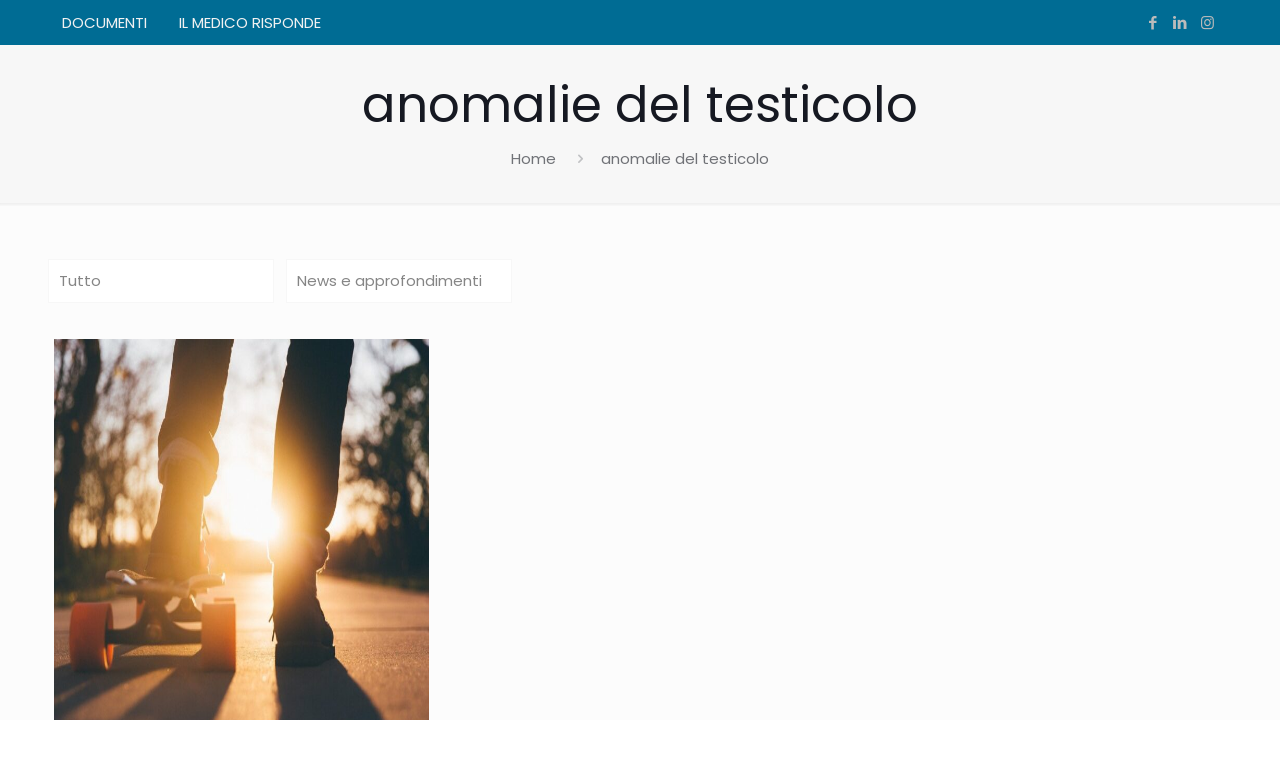

--- FILE ---
content_type: text/html; charset=UTF-8
request_url: https://andreadelgrasso.it/tag/anomalie-del-testicolo/
body_size: 38441
content:
<!DOCTYPE html>
<html lang="it-IT" prefix="og: https://ogp.me/ns#" class="no-js " itemscope itemtype="https://schema.org/WebPage">

<head>

<meta charset="UTF-8">
<link rel="alternate" hreflang="it-IT" href="https://andreadelgrasso.it/tag/anomalie-del-testicolo/">

            <script data-no-defer="1" data-ezscrex="false" data-cfasync="false" data-pagespeed-no-defer data-cookieconsent="ignore">
                var ctPublicFunctions = {"_ajax_nonce":"c79cce5c26","_rest_nonce":"d2ff191b2a","_ajax_url":"\/wp-admin\/admin-ajax.php","_rest_url":"https:\/\/andreadelgrasso.it\/wp-json\/","data__cookies_type":"none","data__ajax_type":"rest","data__bot_detector_enabled":"1","data__frontend_data_log_enabled":1,"cookiePrefix":"","wprocket_detected":false,"host_url":"andreadelgrasso.it","text__ee_click_to_select":"Click to select the whole data","text__ee_original_email":"The complete one is","text__ee_got_it":"Got it","text__ee_blocked":"Blocked","text__ee_cannot_connect":"Cannot connect","text__ee_cannot_decode":"Can not decode email. Unknown reason","text__ee_email_decoder":"CleanTalk email decoder","text__ee_wait_for_decoding":"The magic is on the way!","text__ee_decoding_process":"Please wait a few seconds while we decode the contact data."}
            </script>
        
            <script data-no-defer="1" data-ezscrex="false" data-cfasync="false" data-pagespeed-no-defer data-cookieconsent="ignore">
                var ctPublic = {"_ajax_nonce":"c79cce5c26","settings__forms__check_internal":"1","settings__forms__check_external":"1","settings__forms__force_protection":"0","settings__forms__search_test":"1","settings__forms__wc_add_to_cart":"1","settings__data__bot_detector_enabled":"1","settings__sfw__anti_crawler":0,"blog_home":"https:\/\/andreadelgrasso.it\/","pixel__setting":"3","pixel__enabled":true,"pixel__url":null,"data__email_check_before_post":"1","data__email_check_exist_post":"1","data__cookies_type":"none","data__key_is_ok":true,"data__visible_fields_required":true,"wl_brandname":"Anti-Spam by CleanTalk","wl_brandname_short":"CleanTalk","ct_checkjs_key":"b574b866475c5c7e883f0d97521e71cebef714df26f192f9ed912501ad61bc7a","emailEncoderPassKey":"221abcdce026011b8801791ef4617a76","bot_detector_forms_excluded":"W10=","advancedCacheExists":false,"varnishCacheExists":false,"wc_ajax_add_to_cart":false,"theRealPerson":{"phrases":{"trpHeading":"The Real Person Badge!","trpContent1":"The commenter acts as a real person and verified as not a bot.","trpContent2":" Anti-Spam by CleanTalk","trpContentLearnMore":"Learn more"},"trpContentLink":"https:\/\/cleantalk.org\/help\/the-real-person?utm_id=&amp;utm_term=&amp;utm_source=admin_side&amp;utm_medium=trp_badge&amp;utm_content=trp_badge_link_click&amp;utm_campaign=apbct_links","imgPersonUrl":"https:\/\/andreadelgrasso.it\/wp-content\/plugins\/cleantalk-spam-protect\/css\/images\/real_user.svg","imgShieldUrl":"https:\/\/andreadelgrasso.it\/wp-content\/plugins\/cleantalk-spam-protect\/css\/images\/shield.svg"}}
            </script>
        <meta name="format-detection" content="telephone=no">
<meta name="viewport" content="width=device-width, initial-scale=1, maximum-scale=1">
<link rel="shortcut icon" href="http://andreadelgrasso.it/wp-content/uploads/2021/09/pittogramma_Tavola-disegno-1.png" type="image/x-icon">

<!-- Ottimizzazione per i motori di ricerca di Rank Math - https://rankmath.com/ -->
<title>anomalie del testicolo Archives - Dott. Andrea Del Grasso</title>
<meta name="robots" content="follow, index, max-snippet:-1, max-video-preview:-1, max-image-preview:large">
<link rel="canonical" href="https://andreadelgrasso.it/tag/anomalie-del-testicolo/">
<meta property="og:locale" content="it_IT">
<meta property="og:type" content="article">
<meta property="og:title" content="anomalie del testicolo Archives - Dott. Andrea Del Grasso">
<meta property="og:url" content="https://andreadelgrasso.it/tag/anomalie-del-testicolo/">
<meta property="og:site_name" content="Dott. Andrea Del Grasso">
<meta name="twitter:card" content="summary_large_image">
<meta name="twitter:title" content="anomalie del testicolo Archives - Dott. Andrea Del Grasso">
<meta name="twitter:label1" content="Articoli">
<meta name="twitter:data1" content="1">
<script type="application/ld+json" class="rank-math-schema">{"@context":"https://schema.org","@graph":[{"@type":"Person","@id":"https://andreadelgrasso.it/#person","name":"Dott. Andrea Del Grasso","url":"http://andreadelgrasso.it"},{"@type":"WebSite","@id":"https://andreadelgrasso.it/#website","url":"https://andreadelgrasso.it","name":"Dott. Andrea Del Grasso","publisher":{"@id":"https://andreadelgrasso.it/#person"},"inLanguage":"it-IT"},{"@type":"BreadcrumbList","@id":"https://andreadelgrasso.it/tag/anomalie-del-testicolo/#breadcrumb","itemListElement":[{"@type":"ListItem","position":"1","item":{"@id":"http://andreadelgrasso.it","name":"Home"}},{"@type":"ListItem","position":"2","item":{"@id":"https://andreadelgrasso.it/tag/anomalie-del-testicolo/","name":"anomalie del testicolo"}}]},{"@type":"CollectionPage","@id":"https://andreadelgrasso.it/tag/anomalie-del-testicolo/#webpage","url":"https://andreadelgrasso.it/tag/anomalie-del-testicolo/","name":"anomalie del testicolo Archives - Dott. Andrea Del Grasso","isPartOf":{"@id":"https://andreadelgrasso.it/#website"},"inLanguage":"it-IT","breadcrumb":{"@id":"https://andreadelgrasso.it/tag/anomalie-del-testicolo/#breadcrumb"}}]}</script>
<!-- /Rank Math WordPress SEO plugin -->

<link rel="dns-prefetch" href="//fd.cleantalk.org">
<link rel="dns-prefetch" href="//widget.trustpilot.com">
<link rel="dns-prefetch" href="//fonts.googleapis.com">
<link rel="dns-prefetch" href="//www.googletagmanager.com">
<link rel="alternate" type="application/rss+xml" title="Dott. Andrea Del Grasso &raquo; Feed" href="https://andreadelgrasso.it/feed/">
<link rel="alternate" type="application/rss+xml" title="Dott. Andrea Del Grasso &raquo; Feed dei commenti" href="https://andreadelgrasso.it/comments/feed/">
<link rel="alternate" type="application/rss+xml" title="Dott. Andrea Del Grasso &raquo; anomalie del testicolo Feed del tag" href="https://andreadelgrasso.it/tag/anomalie-del-testicolo/feed/">
<style id="wp-img-auto-sizes-contain-inline-css" type="text/css">
img:is([sizes=auto i],[sizes^="auto," i]){contain-intrinsic-size:3000px 1500px}
/*# sourceURL=wp-img-auto-sizes-contain-inline-css */
</style>
<link rel="stylesheet" id="litespeed-cache-dummy-css" href="https://andreadelgrasso.it/wp-content/plugins/litespeed-cache/assets/css/litespeed-dummy.css?ver=6.9" type="text/css" media="all">
<style id="wp-emoji-styles-inline-css" type="text/css">

	img.wp-smiley, img.emoji {
		display: inline !important;
		border: none !important;
		box-shadow: none !important;
		height: 1em !important;
		width: 1em !important;
		margin: 0 0.07em !important;
		vertical-align: -0.1em !important;
		background: none !important;
		padding: 0 !important;
	}
/*# sourceURL=wp-emoji-styles-inline-css */
</style>
<link rel="stylesheet" id="wp-block-library-css" href="https://andreadelgrasso.it/wp-includes/css/dist/block-library/style.min.css?ver=6.9" type="text/css" media="all">
<style id="wp-block-library-inline-css" type="text/css">
/*wp_block_styles_on_demand_placeholder:696a175e33191*/
/*# sourceURL=wp-block-library-inline-css */
</style>
<style id="classic-theme-styles-inline-css" type="text/css">
/*! This file is auto-generated */
.wp-block-button__link{color:#fff;background-color:#32373c;border-radius:9999px;box-shadow:none;text-decoration:none;padding:calc(.667em + 2px) calc(1.333em + 2px);font-size:1.125em}.wp-block-file__button{background:#32373c;color:#fff;text-decoration:none}
/*# sourceURL=/wp-includes/css/classic-themes.min.css */
</style>
<link rel="stylesheet" id="cleantalk-public-css-css" href="https://andreadelgrasso.it/wp-content/plugins/cleantalk-spam-protect/css/cleantalk-public.min.css?ver=6.70.1_1766385887" type="text/css" media="all">
<link rel="stylesheet" id="cleantalk-email-decoder-css-css" href="https://andreadelgrasso.it/wp-content/plugins/cleantalk-spam-protect/css/cleantalk-email-decoder.min.css?ver=6.70.1_1766385887" type="text/css" media="all">
<link rel="stylesheet" id="cleantalk-trp-css-css" href="https://andreadelgrasso.it/wp-content/plugins/cleantalk-spam-protect/css/cleantalk-trp.min.css?ver=6.70.1_1766385887" type="text/css" media="all">
<link rel="stylesheet" id="contact-form-7-css" href="https://andreadelgrasso.it/wp-content/plugins/contact-form-7/includes/css/styles.css?ver=6.1.4" type="text/css" media="all">
<style id="dominant-color-styles-inline-css" type="text/css">
img[data-dominant-color]:not(.has-transparency) { background-color: var(--dominant-color); }
/*# sourceURL=dominant-color-styles-inline-css */
</style>
<link rel="stylesheet" id="mfn-be-css" href="https://andreadelgrasso.it/wp-content/themes/betheme/css/be.css?ver=25.1.9.1" type="text/css" media="all">
<link rel="stylesheet" id="mfn-animations-css" href="https://andreadelgrasso.it/wp-content/themes/betheme/assets/animations/animations.min.css?ver=25.1.9.1" type="text/css" media="all">
<link rel="stylesheet" id="mfn-font-awesome-css" href="https://andreadelgrasso.it/wp-content/themes/betheme/fonts/fontawesome/fontawesome.css?ver=25.1.9.1" type="text/css" media="all">
<link rel="stylesheet" id="mfn-jplayer-css" href="https://andreadelgrasso.it/wp-content/themes/betheme/assets/jplayer/css/jplayer.blue.monday.min.css?ver=25.1.9.1" type="text/css" media="all">
<link rel="stylesheet" id="mfn-responsive-css" href="https://andreadelgrasso.it/wp-content/themes/betheme/css/responsive.css?ver=25.1.9.1" type="text/css" media="all">
<link rel="stylesheet" id="mfn-fonts-css" href="https://fonts.googleapis.com/css?family=Poppins%3A1%2C300%2C400%2C400italic%2C500%2C600%2C700%2C700italic&amp;display=swap&amp;ver=6.9" type="text/css" media="all">
<style id="mfn-dynamic-inline-css" type="text/css">
html{background-color:#ffffff}#Wrapper,#Content,.mfn-popup .mfn-popup-content,.mfn-off-canvas-sidebar .mfn-off-canvas-content-wrapper,.mfn-cart-holder,.mfn-header-login,#Top_bar .search_wrapper,#Top_bar .top_bar_right .mfn-live-search-box,.column_livesearch .mfn-live-search-wrapper,.column_livesearch .mfn-live-search-box{background-color:#FCFCFC}body:not(.template-slider) #Header{min-height:250px}body.header-below:not(.template-slider) #Header{padding-top:250px}#Footer .widgets_wrapper{padding:70px 0}body,button,span.date_label,.timeline_items li h3 span,input[type="submit"],input[type="reset"],input[type="button"],input[type="date"],input[type="text"],input[type="password"],input[type="tel"],input[type="email"],textarea,select,.offer_li .title h3{font-family:"Poppins",Helvetica,Arial,sans-serif}#menu > ul > li > a,a.action_button,#overlay-menu ul li a{font-family:"Poppins",Helvetica,Arial,sans-serif}#Subheader .title{font-family:"Poppins",Helvetica,Arial,sans-serif}h1,h2,h3,h4,.text-logo #logo{font-family:"Poppins",Helvetica,Arial,sans-serif}h5,h6{font-family:"Poppins",Helvetica,Arial,sans-serif}blockquote{font-family:"Poppins",Helvetica,Arial,sans-serif}.chart_box .chart .num,.counter .desc_wrapper .number-wrapper,.how_it_works .image .number,.pricing-box .plan-header .price,.quick_fact .number-wrapper,.woocommerce .product div.entry-summary .price{font-family:"Poppins",Helvetica,Arial,sans-serif}body{font-size:15px;line-height:28px;font-weight:400;letter-spacing:0px}.big{font-size:17px;line-height:30px;font-weight:400;letter-spacing:0px}#menu > ul > li > a,a.action_button,#overlay-menu ul li a{font-size:15px;font-weight:500;letter-spacing:0px}#overlay-menu ul li a{line-height:22.5px}#Subheader .title{font-size:50px;line-height:60px;font-weight:400;letter-spacing:0px}h1,.text-logo #logo{font-size:50px;line-height:60px;font-weight:500;letter-spacing:0px}h2{font-size:40px;line-height:50px;font-weight:500;letter-spacing:0px}h3,.woocommerce ul.products li.product h3,.woocommerce #customer_login h2{font-size:30px;line-height:40px;font-weight:400;letter-spacing:0px}h4,.woocommerce .woocommerce-order-details__title,.woocommerce .wc-bacs-bank-details-heading,.woocommerce .woocommerce-customer-details h2{font-size:20px;line-height:30px;font-weight:600;letter-spacing:0px}h5{font-size:18px;line-height:30px;font-weight:400;letter-spacing:0px}h6{font-size:15px;line-height:26px;font-weight:700;letter-spacing:0px}#Intro .intro-title{font-size:70px;line-height:70px;font-weight:400;letter-spacing:0px}@media only screen and (min-width:768px) and (max-width:959px){body{font-size:13px;line-height:24px;letter-spacing:0px}.big{font-size:14px;line-height:26px;letter-spacing:0px}#menu > ul > li > a,a.action_button,#overlay-menu ul li a{font-size:13px;letter-spacing:0px}#overlay-menu ul li a{line-height:19.5px;letter-spacing:0px}#Subheader .title{font-size:43px;line-height:51px;letter-spacing:0px}h1,.text-logo #logo{font-size:43px;line-height:51px;letter-spacing:0px}h2{font-size:34px;line-height:43px;letter-spacing:0px}h3,.woocommerce ul.products li.product h3,.woocommerce #customer_login h2{font-size:26px;line-height:34px;letter-spacing:0px}h4,.woocommerce .woocommerce-order-details__title,.woocommerce .wc-bacs-bank-details-heading,.woocommerce .woocommerce-customer-details h2{font-size:17px;line-height:26px;letter-spacing:0px}h5{font-size:15px;line-height:26px;letter-spacing:0px}h6{font-size:13px;line-height:22px;letter-spacing:0px}#Intro .intro-title{font-size:60px;line-height:60px;letter-spacing:0px}blockquote{font-size:15px}.chart_box .chart .num{font-size:45px;line-height:45px}.counter .desc_wrapper .number-wrapper{font-size:45px;line-height:45px}.counter .desc_wrapper .title{font-size:14px;line-height:18px}.faq .question .title{font-size:14px}.fancy_heading .title{font-size:38px;line-height:38px}.offer .offer_li .desc_wrapper .title h3{font-size:32px;line-height:32px}.offer_thumb_ul li.offer_thumb_li .desc_wrapper .title h3{font-size:32px;line-height:32px}.pricing-box .plan-header h2{font-size:27px;line-height:27px}.pricing-box .plan-header .price > span{font-size:40px;line-height:40px}.pricing-box .plan-header .price sup.currency{font-size:18px;line-height:18px}.pricing-box .plan-header .price sup.period{font-size:14px;line-height:14px}.quick_fact .number{font-size:80px;line-height:80px}.trailer_box .desc h2{font-size:27px;line-height:27px}.widget > h3{font-size:17px;line-height:20px}}@media only screen and (min-width:480px) and (max-width:767px){body{font-size:13px;line-height:21px;letter-spacing:0px}.big{font-size:13px;line-height:23px;letter-spacing:0px}#menu > ul > li > a,a.action_button,#overlay-menu ul li a{font-size:13px;letter-spacing:0px}#overlay-menu ul li a{line-height:19.5px;letter-spacing:0px}#Subheader .title{font-size:38px;line-height:45px;letter-spacing:0px}h1,.text-logo #logo{font-size:38px;line-height:45px;letter-spacing:0px}h2{font-size:30px;line-height:38px;letter-spacing:0px}h3,.woocommerce ul.products li.product h3,.woocommerce #customer_login h2{font-size:23px;line-height:30px;letter-spacing:0px}h4,.woocommerce .woocommerce-order-details__title,.woocommerce .wc-bacs-bank-details-heading,.woocommerce .woocommerce-customer-details h2{font-size:15px;line-height:23px;letter-spacing:0px}h5{font-size:14px;line-height:23px;letter-spacing:0px}h6{font-size:13px;line-height:20px;letter-spacing:0px}#Intro .intro-title{font-size:53px;line-height:53px;letter-spacing:0px}blockquote{font-size:14px}.chart_box .chart .num{font-size:40px;line-height:40px}.counter .desc_wrapper .number-wrapper{font-size:40px;line-height:40px}.counter .desc_wrapper .title{font-size:13px;line-height:16px}.faq .question .title{font-size:13px}.fancy_heading .title{font-size:34px;line-height:34px}.offer .offer_li .desc_wrapper .title h3{font-size:28px;line-height:28px}.offer_thumb_ul li.offer_thumb_li .desc_wrapper .title h3{font-size:28px;line-height:28px}.pricing-box .plan-header h2{font-size:24px;line-height:24px}.pricing-box .plan-header .price > span{font-size:34px;line-height:34px}.pricing-box .plan-header .price sup.currency{font-size:16px;line-height:16px}.pricing-box .plan-header .price sup.period{font-size:13px;line-height:13px}.quick_fact .number{font-size:70px;line-height:70px}.trailer_box .desc h2{font-size:24px;line-height:24px}.widget > h3{font-size:16px;line-height:19px}}@media only screen and (max-width:479px){body{font-size:13px;line-height:19px;letter-spacing:0px}.big{font-size:13px;line-height:19px;letter-spacing:0px}#menu > ul > li > a,a.action_button,#overlay-menu ul li a{font-size:13px;letter-spacing:0px}#overlay-menu ul li a{line-height:19.5px;letter-spacing:0px}#Subheader .title{font-size:30px;line-height:36px;letter-spacing:0px}h1,.text-logo #logo{font-size:30px;line-height:36px;letter-spacing:0px}h2{font-size:24px;line-height:30px;letter-spacing:0px}h3,.woocommerce ul.products li.product h3,.woocommerce #customer_login h2{font-size:18px;line-height:24px;letter-spacing:0px}h4,.woocommerce .woocommerce-order-details__title,.woocommerce .wc-bacs-bank-details-heading,.woocommerce .woocommerce-customer-details h2{font-size:13px;line-height:19px;letter-spacing:0px}h5{font-size:13px;line-height:19px;letter-spacing:0px}h6{font-size:13px;line-height:19px;letter-spacing:0px}#Intro .intro-title{font-size:42px;line-height:42px;letter-spacing:0px}blockquote{font-size:13px}.chart_box .chart .num{font-size:35px;line-height:35px}.counter .desc_wrapper .number-wrapper{font-size:35px;line-height:35px}.counter .desc_wrapper .title{font-size:13px;line-height:26px}.faq .question .title{font-size:13px}.fancy_heading .title{font-size:30px;line-height:30px}.offer .offer_li .desc_wrapper .title h3{font-size:26px;line-height:26px}.offer_thumb_ul li.offer_thumb_li .desc_wrapper .title h3{font-size:26px;line-height:26px}.pricing-box .plan-header h2{font-size:21px;line-height:21px}.pricing-box .plan-header .price > span{font-size:32px;line-height:32px}.pricing-box .plan-header .price sup.currency{font-size:14px;line-height:14px}.pricing-box .plan-header .price sup.period{font-size:13px;line-height:13px}.quick_fact .number{font-size:60px;line-height:60px}.trailer_box .desc h2{font-size:21px;line-height:21px}.widget > h3{font-size:15px;line-height:18px}}.with_aside .sidebar.columns{width:23%}.with_aside .sections_group{width:77%}.aside_both .sidebar.columns{width:18%}.aside_both .sidebar.sidebar-1{margin-left:-82%}.aside_both .sections_group{width:64%;margin-left:18%}@media only screen and (min-width:1240px){#Wrapper,.with_aside .content_wrapper{max-width:1240px}.section_wrapper,.container{max-width:1220px}.layout-boxed.header-boxed #Top_bar.is-sticky{max-width:1240px}}@media only screen and (max-width:767px){.section_wrapper,.container,.four.columns .widget-area{max-width:480px !important}}.button-default .button,.button-flat .button,.button-round .button{background-color:#006c94;color:#f2f2f2}.button-stroke .button{border-color:#006c94;color:#f2f2f2}.button-stroke .button:hover{background-color:#006c94;color:#fff}.button-default .button_theme,.button-default button,.button-default input[type="button"],.button-default input[type="reset"],.button-default input[type="submit"],.button-flat .button_theme,.button-flat button,.button-flat input[type="button"],.button-flat input[type="reset"],.button-flat input[type="submit"],.button-round .button_theme,.button-round button,.button-round input[type="button"],.button-round input[type="reset"],.button-round input[type="submit"],.woocommerce #respond input#submit,.woocommerce a.button:not(.default),.woocommerce button.button,.woocommerce input.button,.woocommerce #respond input#submit:hover,.woocommerce a.button:hover,.woocommerce button.button:hover,.woocommerce input.button:hover{color:#ffffff}.button-stroke .button_theme:hover,.button-stroke button:hover,.button-stroke input[type="submit"]:hover,.button-stroke input[type="reset"]:hover,.button-stroke input[type="button"]:hover,.button-stroke .woocommerce #respond input#submit:hover,.button-stroke .woocommerce a.button:not(.default):hover,.button-stroke .woocommerce button.button:hover,.button-stroke.woocommerce input.button:hover{color:#ffffff !important}.button-stroke .button_theme:hover .button_icon i{color:#ffffff !important}.button-default .single_add_to_cart_button,.button-flat .single_add_to_cart_button,.button-round .single_add_to_cart_button,.button-default .woocommerce .button:disabled,.button-flat .woocommerce .button:disabled,.button-round .woocommerce .button:disabled,.button-default .woocommerce .button.alt .button-flat .woocommerce .button.alt,.button-round .woocommerce .button.alt{color:#ffffff!important}.action_button,.action_button:hover{background-color:#0089f7;color:#ffffff}.button-stroke a.action_button{border-color:#0089f7}.button-stroke a.action_button:hover{background-color:#0089f7!important}.footer_button{color:#65666C!important;background-color:transparent;box-shadow:none!important}.footer_button:after{display:none!important}.button-custom .button,.button-custom .action_button,.button-custom .footer_button,.button-custom button,.button-custom button.button,.button-custom input[type="button"],.button-custom input[type="reset"],.button-custom input[type="submit"],.button-custom .woocommerce #respond input#submit,.button-custom .woocommerce a.button,.button-custom .woocommerce button.button,.button-custom .woocommerce input.button{font-family:Roboto;font-size:14px;line-height:14px;font-weight:400;letter-spacing:0px;padding:12px 20px 12px 20px;border-width:0px;border-radius:0px}.button-custom .button{color:#626262;background-color:#dbdddf;border-color:transparent}.button-custom .button:hover{color:#626262;background-color:#d3d3d3;border-color:transparent}.button-custom .button_theme,.button-custom button,.button-custom input[type="button"],.button-custom input[type="reset"],.button-custom input[type="submit"],.button-custom .woocommerce #respond input#submit,.button-custom .woocommerce a.button:not(.default),.button-custom .woocommerce button.button,.button-custom .woocommerce input.button{color:#ffffff;background-color:#0095eb;border-color:transparent}.button-custom .button_theme:hover,.button-custom button:hover,.button-custom input[type="button"]:hover,.button-custom input[type="reset"]:hover,.button-custom input[type="submit"]:hover,.button-custom .woocommerce #respond input#submit:hover,.button-custom .woocommerce a.button:not(.default):hover,.button-custom .woocommerce button.button:hover,.button-custom .woocommerce input.button:hover{color:#ffffff;background-color:#007cc3;border-color:transparent}.button-custom .action_button{color:#626262;background-color:#dbdddf;border-color:transparent}.button-custom .action_button:hover{color:#626262;background-color:#d3d3d3;border-color:transparent}.button-custom .single_add_to_cart_button,.button-custom .woocommerce .button:disabled,.button-custom .woocommerce .button.alt{line-height:14px!important;padding:12px 20px 12px 20px!important;color:#ffffff!important;background-color:#0095eb!important}.button-custom .single_add_to_cart_button:hover,.button-custom .woocommerce .button:disabled:hover,.button-custom .woocommerce .button.alt:hover{color:#ffffff!important;background-color:#007cc3!important}#Top_bar #logo,.header-fixed #Top_bar #logo,.header-plain #Top_bar #logo,.header-transparent #Top_bar #logo{height:60px;line-height:60px;padding:15px 0}.logo-overflow #Top_bar:not(.is-sticky) .logo{height:90px}#Top_bar .menu > li > a{padding:15px 0}.menu-highlight:not(.header-creative) #Top_bar .menu > li > a{margin:20px 0}.header-plain:not(.menu-highlight) #Top_bar .menu > li > a span:not(.description){line-height:90px}.header-fixed #Top_bar .menu > li > a{padding:30px 0}@media only screen and (max-width:767px){.mobile-header-mini #Top_bar #logo{height:50px!important;line-height:50px!important;margin:5px 0}}.image_frame,.wp-caption{border-width:0px}.alert{border-radius:0px}#Top_bar .top_bar_right .top-bar-right-input input{width:200px}.mfn-live-search-box .mfn-live-search-list{max-height:300px}#Side_slide{right:-250px;width:250px}#Side_slide.left{left:-250px}.blog-teaser li .desc-wrapper .desc{background-position-y:-1px}@media only screen and ( max-width:767px ){}@media only screen and (min-width:1240px){body:not(.header-simple) #Top_bar #menu{display:block!important}.tr-menu #Top_bar #menu{background:none!important}#Top_bar .menu > li > ul.mfn-megamenu > li{float:left}#Top_bar .menu > li > ul.mfn-megamenu > li.mfn-megamenu-cols-1{width:100%}#Top_bar .menu > li > ul.mfn-megamenu > li.mfn-megamenu-cols-2{width:50%}#Top_bar .menu > li > ul.mfn-megamenu > li.mfn-megamenu-cols-3{width:33.33%}#Top_bar .menu > li > ul.mfn-megamenu > li.mfn-megamenu-cols-4{width:25%}#Top_bar .menu > li > ul.mfn-megamenu > li.mfn-megamenu-cols-5{width:20%}#Top_bar .menu > li > ul.mfn-megamenu > li.mfn-megamenu-cols-6{width:16.66%}#Top_bar .menu > li > ul.mfn-megamenu > li > ul{display:block!important;position:inherit;left:auto;top:auto;border-width:0 1px 0 0}#Top_bar .menu > li > ul.mfn-megamenu > li:last-child > ul{border:0}#Top_bar .menu > li > ul.mfn-megamenu > li > ul li{width:auto}#Top_bar .menu > li > ul.mfn-megamenu a.mfn-megamenu-title{text-transform:uppercase;font-weight:400;background:none}#Top_bar .menu > li > ul.mfn-megamenu a .menu-arrow{display:none}.menuo-right #Top_bar .menu > li > ul.mfn-megamenu{left:0;width:98%!important;margin:0 1%;padding:20px 0}.menuo-right #Top_bar .menu > li > ul.mfn-megamenu-bg{box-sizing:border-box}#Top_bar .menu > li > ul.mfn-megamenu-bg{padding:20px 166px 20px 20px;background-repeat:no-repeat;background-position:right bottom}.rtl #Top_bar .menu > li > ul.mfn-megamenu-bg{padding-left:166px;padding-right:20px;background-position:left bottom}#Top_bar .menu > li > ul.mfn-megamenu-bg > li{background:none}#Top_bar .menu > li > ul.mfn-megamenu-bg > li a{border:none}#Top_bar .menu > li > ul.mfn-megamenu-bg > li > ul{background:none!important;-webkit-box-shadow:0 0 0 0;-moz-box-shadow:0 0 0 0;box-shadow:0 0 0 0}.mm-vertical #Top_bar .container{position:relative}.mm-vertical #Top_bar .top_bar_left{position:static}.mm-vertical #Top_bar .menu > li ul{box-shadow:0 0 0 0 transparent!important;background-image:none}.mm-vertical #Top_bar .menu > li > ul.mfn-megamenu{padding:20px 0}.mm-vertical.header-plain #Top_bar .menu > li > ul.mfn-megamenu{width:100%!important;margin:0}.mm-vertical #Top_bar .menu > li > ul.mfn-megamenu > li{display:table-cell;float:none!important;width:10%;padding:0 15px;border-right:1px solid rgba(0,0,0,0.05)}.mm-vertical #Top_bar .menu > li > ul.mfn-megamenu > li:last-child{border-right-width:0}.mm-vertical #Top_bar .menu > li > ul.mfn-megamenu > li.hide-border{border-right-width:0}.mm-vertical #Top_bar .menu > li > ul.mfn-megamenu > li a{border-bottom-width:0;padding:9px 15px;line-height:120%}.mm-vertical #Top_bar .menu > li > ul.mfn-megamenu a.mfn-megamenu-title{font-weight:700}.rtl .mm-vertical #Top_bar .menu > li > ul.mfn-megamenu > li:first-child{border-right-width:0}.rtl .mm-vertical #Top_bar .menu > li > ul.mfn-megamenu > li:last-child{border-right-width:1px}body.header-shop #Top_bar #menu{display:flex!important}.header-shop #Top_bar.is-sticky .top_bar_row_second{display:none}.header-plain:not(.menuo-right) #Header .top_bar_left{width:auto!important}.header-stack.header-center #Top_bar #menu{display:inline-block!important}.header-simple #Top_bar #menu{display:none;height:auto;width:300px;bottom:auto;top:100%;right:1px;position:absolute;margin:0}.header-simple #Header a.responsive-menu-toggle{display:block;right:10px}.header-simple #Top_bar #menu > ul{width:100%;float:left}.header-simple #Top_bar #menu ul li{width:100%;padding-bottom:0;border-right:0;position:relative}.header-simple #Top_bar #menu ul li a{padding:0 20px;margin:0;display:block;height:auto;line-height:normal;border:none}.header-simple #Top_bar #menu ul li a:after{display:none}.header-simple #Top_bar #menu ul li a span{border:none;line-height:44px;display:inline;padding:0}.header-simple #Top_bar #menu ul li.submenu .menu-toggle{display:block;position:absolute;right:0;top:0;width:44px;height:44px;line-height:44px;font-size:30px;font-weight:300;text-align:center;cursor:pointer;color:#444;opacity:0.33}.header-simple #Top_bar #menu ul li.submenu .menu-toggle:after{content:"+"}.header-simple #Top_bar #menu ul li.hover > .menu-toggle:after{content:"-"}.header-simple #Top_bar #menu ul li.hover a{border-bottom:0}.header-simple #Top_bar #menu ul.mfn-megamenu li .menu-toggle{display:none}.header-simple #Top_bar #menu ul li ul{position:relative!important;left:0!important;top:0;padding:0;margin:0!important;width:auto!important;background-image:none}.header-simple #Top_bar #menu ul li ul li{width:100%!important;display:block;padding:0}.header-simple #Top_bar #menu ul li ul li a{padding:0 20px 0 30px}.header-simple #Top_bar #menu ul li ul li a .menu-arrow{display:none}.header-simple #Top_bar #menu ul li ul li a span{padding:0}.header-simple #Top_bar #menu ul li ul li a span:after{display:none!important}.header-simple #Top_bar .menu > li > ul.mfn-megamenu a.mfn-megamenu-title{text-transform:uppercase;font-weight:400}.header-simple #Top_bar .menu > li > ul.mfn-megamenu > li > ul{display:block!important;position:inherit;left:auto;top:auto}.header-simple #Top_bar #menu ul li ul li ul{border-left:0!important;padding:0;top:0}.header-simple #Top_bar #menu ul li ul li ul li a{padding:0 20px 0 40px}.rtl.header-simple #Top_bar #menu{left:1px;right:auto}.rtl.header-simple #Top_bar a.responsive-menu-toggle{left:10px;right:auto}.rtl.header-simple #Top_bar #menu ul li.submenu .menu-toggle{left:0;right:auto}.rtl.header-simple #Top_bar #menu ul li ul{left:auto!important;right:0!important}.rtl.header-simple #Top_bar #menu ul li ul li a{padding:0 30px 0 20px}.rtl.header-simple #Top_bar #menu ul li ul li ul li a{padding:0 40px 0 20px}.menu-highlight #Top_bar .menu > li{margin:0 2px}.menu-highlight:not(.header-creative) #Top_bar .menu > li > a{padding:0;-webkit-border-radius:5px;border-radius:5px}.menu-highlight #Top_bar .menu > li > a:after{display:none}.menu-highlight #Top_bar .menu > li > a span:not(.description){line-height:50px}.menu-highlight #Top_bar .menu > li > a span.description{display:none}.menu-highlight.header-stack #Top_bar .menu > li > a{margin:10px 0!important}.menu-highlight.header-stack #Top_bar .menu > li > a span:not(.description){line-height:40px}.menu-highlight.header-simple #Top_bar #menu ul li,.menu-highlight.header-creative #Top_bar #menu ul li{margin:0}.menu-highlight.header-simple #Top_bar #menu ul li > a,.menu-highlight.header-creative #Top_bar #menu ul li > a{-webkit-border-radius:0;border-radius:0}.menu-highlight:not(.header-fixed):not(.header-simple) #Top_bar.is-sticky .menu > li > a{margin:10px 0!important;padding:5px 0!important}.menu-highlight:not(.header-fixed):not(.header-simple) #Top_bar.is-sticky .menu > li > a span{line-height:30px!important}.header-modern.menu-highlight.menuo-right .menu_wrapper{margin-right:20px}.menu-line-below #Top_bar .menu > li > a:after{top:auto;bottom:-4px}.menu-line-below #Top_bar.is-sticky .menu > li > a:after{top:auto;bottom:-4px}.menu-line-below-80 #Top_bar:not(.is-sticky) .menu > li > a:after{height:4px;left:10%;top:50%;margin-top:20px;width:80%}.menu-line-below-80-1 #Top_bar:not(.is-sticky) .menu > li > a:after{height:1px;left:10%;top:50%;margin-top:20px;width:80%}.menu-link-color #Top_bar .menu > li > a:after{display:none!important}.menu-arrow-top #Top_bar .menu > li > a:after{background:none repeat scroll 0 0 rgba(0,0,0,0)!important;border-color:#ccc transparent transparent;border-style:solid;border-width:7px 7px 0;display:block;height:0;left:50%;margin-left:-7px;top:0!important;width:0}.menu-arrow-top #Top_bar.is-sticky .menu > li > a:after{top:0!important}.menu-arrow-bottom #Top_bar .menu > li > a:after{background:none!important;border-color:transparent transparent #ccc;border-style:solid;border-width:0 7px 7px;display:block;height:0;left:50%;margin-left:-7px;top:auto;bottom:0;width:0}.menu-arrow-bottom #Top_bar.is-sticky .menu > li > a:after{top:auto;bottom:0}.menuo-no-borders #Top_bar .menu > li > a span{border-width:0!important}.menuo-no-borders #Header_creative #Top_bar .menu > li > a span{border-bottom-width:0}.menuo-no-borders.header-plain #Top_bar a#header_cart,.menuo-no-borders.header-plain #Top_bar a#search_button,.menuo-no-borders.header-plain #Top_bar .wpml-languages,.menuo-no-borders.header-plain #Top_bar a.action_button{border-width:0}.menuo-right #Top_bar .menu_wrapper{float:right}.menuo-right.header-stack:not(.header-center) #Top_bar .menu_wrapper{margin-right:150px}body.header-creative{padding-left:50px}body.header-creative.header-open{padding-left:250px}body.error404,body.under-construction,body.template-blank,body.under-construction.header-rtl.header-creative.header-open{padding-left:0!important;padding-right:0!important}.header-creative.footer-fixed #Footer,.header-creative.footer-sliding #Footer,.header-creative.footer-stick #Footer.is-sticky{box-sizing:border-box;padding-left:50px}.header-open.footer-fixed #Footer,.header-open.footer-sliding #Footer,.header-creative.footer-stick #Footer.is-sticky{padding-left:250px}.header-rtl.header-creative.footer-fixed #Footer,.header-rtl.header-creative.footer-sliding #Footer,.header-rtl.header-creative.footer-stick #Footer.is-sticky{padding-left:0;padding-right:50px}.header-rtl.header-open.footer-fixed #Footer,.header-rtl.header-open.footer-sliding #Footer,.header-rtl.header-creative.footer-stick #Footer.is-sticky{padding-right:250px}#Header_creative{background-color:#fff;position:fixed;width:250px;height:100%;left:-200px;top:0;z-index:9002;-webkit-box-shadow:2px 0 4px 2px rgba(0,0,0,.15);box-shadow:2px 0 4px 2px rgba(0,0,0,.15)}#Header_creative .container{width:100%}#Header_creative .creative-wrapper{opacity:0;margin-right:50px}#Header_creative a.creative-menu-toggle{display:block;width:34px;height:34px;line-height:34px;font-size:22px;text-align:center;position:absolute;top:10px;right:8px;border-radius:3px}.admin-bar #Header_creative a.creative-menu-toggle{top:42px}#Header_creative #Top_bar{position:static;width:100%}#Header_creative #Top_bar .top_bar_left{width:100%!important;float:none}#Header_creative #Top_bar .logo{float:none;text-align:center;margin:15px 0}#Header_creative #Top_bar #menu{background-color:transparent}#Header_creative #Top_bar .menu_wrapper{float:none;margin:0 0 30px}#Header_creative #Top_bar .menu > li{width:100%;float:none;position:relative}#Header_creative #Top_bar .menu > li > a{padding:0;text-align:center}#Header_creative #Top_bar .menu > li > a:after{display:none}#Header_creative #Top_bar .menu > li > a span{border-right:0;border-bottom-width:1px;line-height:38px}#Header_creative #Top_bar .menu li ul{left:100%;right:auto;top:0;box-shadow:2px 2px 2px 0 rgba(0,0,0,0.03);-webkit-box-shadow:2px 2px 2px 0 rgba(0,0,0,0.03)}#Header_creative #Top_bar .menu > li > ul.mfn-megamenu{margin:0;width:700px!important}#Header_creative #Top_bar .menu > li > ul.mfn-megamenu > li > ul{left:0}#Header_creative #Top_bar .menu li ul li a{padding-top:9px;padding-bottom:8px}#Header_creative #Top_bar .menu li ul li ul{top:0}#Header_creative #Top_bar .menu > li > a span.description{display:block;font-size:13px;line-height:28px!important;clear:both}#Header_creative #Top_bar .top_bar_right{width:100%!important;float:left;height:auto;margin-bottom:35px;text-align:center;padding:0 20px;top:0;-webkit-box-sizing:border-box;-moz-box-sizing:border-box;box-sizing:border-box}#Header_creative #Top_bar .top_bar_right:before{content:none}#Header_creative #Top_bar .top_bar_right .top_bar_right_wrapper{flex-wrap:wrap;justify-content:center}#Header_creative #Top_bar .top_bar_right .top-bar-right-icon,#Header_creative #Top_bar .top_bar_right .wpml-languages,#Header_creative #Top_bar .top_bar_right .top-bar-right-button,#Header_creative #Top_bar .top_bar_right .top-bar-right-input{min-height:30px;margin:5px}#Header_creative #Top_bar .search_wrapper{left:100%;top:auto}#Header_creative #Top_bar .banner_wrapper{display:block;text-align:center}#Header_creative #Top_bar .banner_wrapper img{max-width:100%;height:auto;display:inline-block}#Header_creative #Action_bar{display:none;position:absolute;bottom:0;top:auto;clear:both;padding:0 20px;box-sizing:border-box}#Header_creative #Action_bar .contact_details{width:100%;text-align:center;margin-bottom:20px}#Header_creative #Action_bar .contact_details li{padding:0}#Header_creative #Action_bar .social{float:none;text-align:center;padding:5px 0 15px}#Header_creative #Action_bar .social li{margin-bottom:2px}#Header_creative #Action_bar .social-menu{float:none;text-align:center}#Header_creative #Action_bar .social-menu li{border-color:rgba(0,0,0,.1)}#Header_creative .social li a{color:rgba(0,0,0,.5)}#Header_creative .social li a:hover{color:#000}#Header_creative .creative-social{position:absolute;bottom:10px;right:0;width:50px}#Header_creative .creative-social li{display:block;float:none;width:100%;text-align:center;margin-bottom:5px}.header-creative .fixed-nav.fixed-nav-prev{margin-left:50px}.header-creative.header-open .fixed-nav.fixed-nav-prev{margin-left:250px}.menuo-last #Header_creative #Top_bar .menu li.last ul{top:auto;bottom:0}.header-open #Header_creative{left:0}.header-open #Header_creative .creative-wrapper{opacity:1;margin:0!important}.header-open #Header_creative .creative-menu-toggle,.header-open #Header_creative .creative-social{display:none}.header-open #Header_creative #Action_bar{display:block}body.header-rtl.header-creative{padding-left:0;padding-right:50px}.header-rtl #Header_creative{left:auto;right:-200px}.header-rtl #Header_creative .creative-wrapper{margin-left:50px;margin-right:0}.header-rtl #Header_creative a.creative-menu-toggle{left:8px;right:auto}.header-rtl #Header_creative .creative-social{left:0;right:auto}.header-rtl #Footer #back_to_top.sticky{right:125px}.header-rtl #popup_contact{right:70px}.header-rtl #Header_creative #Top_bar .menu li ul{left:auto;right:100%}.header-rtl #Header_creative #Top_bar .search_wrapper{left:auto;right:100%}.header-rtl .fixed-nav.fixed-nav-prev{margin-left:0!important}.header-rtl .fixed-nav.fixed-nav-next{margin-right:50px}body.header-rtl.header-creative.header-open{padding-left:0;padding-right:250px!important}.header-rtl.header-open #Header_creative{left:auto;right:0}.header-rtl.header-open #Footer #back_to_top.sticky{right:325px}.header-rtl.header-open #popup_contact{right:270px}.header-rtl.header-open .fixed-nav.fixed-nav-next{margin-right:250px}#Header_creative.active{left:-1px}.header-rtl #Header_creative.active{left:auto;right:-1px}#Header_creative.active .creative-wrapper{opacity:1;margin:0}.header-creative .vc_row[data-vc-full-width]{padding-left:50px}.header-creative.header-open .vc_row[data-vc-full-width]{padding-left:250px}.header-open .vc_parallax .vc_parallax-inner{left:auto;width:calc(100% - 250px)}.header-open.header-rtl .vc_parallax .vc_parallax-inner{left:0;right:auto}#Header_creative.scroll{height:100%;overflow-y:auto}#Header_creative.scroll:not(.dropdown) .menu li ul{display:none!important}#Header_creative.scroll #Action_bar{position:static}#Header_creative.dropdown{outline:none}#Header_creative.dropdown #Top_bar .menu_wrapper{float:left}#Header_creative.dropdown #Top_bar #menu ul li{position:relative;float:left}#Header_creative.dropdown #Top_bar #menu ul li a:after{display:none}#Header_creative.dropdown #Top_bar #menu ul li a span{line-height:38px;padding:0}#Header_creative.dropdown #Top_bar #menu ul li.submenu .menu-toggle{display:block;position:absolute;right:0;top:0;width:38px;height:38px;line-height:38px;font-size:26px;font-weight:300;text-align:center;cursor:pointer;color:#444;opacity:0.33}#Header_creative.dropdown #Top_bar #menu ul li.submenu .menu-toggle:after{content:"+"}#Header_creative.dropdown #Top_bar #menu ul li.hover > .menu-toggle:after{content:"-"}#Header_creative.dropdown #Top_bar #menu ul.sub-menu li:not(:last-of-type) a{border-bottom:0}#Header_creative.dropdown #Top_bar #menu ul.mfn-megamenu li .menu-toggle{display:none}#Header_creative.dropdown #Top_bar #menu ul li ul{position:relative!important;left:0!important;top:0;padding:0;margin-left:0!important;width:auto!important;background-image:none}#Header_creative.dropdown #Top_bar #menu ul li ul li{width:100%!important}#Header_creative.dropdown #Top_bar #menu ul li ul li a{padding:0 10px;text-align:center}#Header_creative.dropdown #Top_bar #menu ul li ul li a .menu-arrow{display:none}#Header_creative.dropdown #Top_bar #menu ul li ul li a span{padding:0}#Header_creative.dropdown #Top_bar #menu ul li ul li a span:after{display:none!important}#Header_creative.dropdown #Top_bar .menu > li > ul.mfn-megamenu a.mfn-megamenu-title{text-transform:uppercase;font-weight:400}#Header_creative.dropdown #Top_bar .menu > li > ul.mfn-megamenu > li > ul{display:block!important;position:inherit;left:auto;top:auto}#Header_creative.dropdown #Top_bar #menu ul li ul li ul{border-left:0!important;padding:0;top:0}#Header_creative{transition:left .5s ease-in-out,right .5s ease-in-out}#Header_creative .creative-wrapper{transition:opacity .5s ease-in-out,margin 0s ease-in-out .5s}#Header_creative.active .creative-wrapper{transition:opacity .5s ease-in-out,margin 0s ease-in-out}}@media only screen and (min-width:1240px){#Top_bar.is-sticky{position:fixed!important;width:100%;left:0;top:-60px;height:60px;z-index:701;background:#fff;opacity:.97;-webkit-box-shadow:0 2px 5px 0 rgba(0,0,0,0.1);-moz-box-shadow:0 2px 5px 0 rgba(0,0,0,0.1);box-shadow:0 2px 5px 0 rgba(0,0,0,0.1)}.layout-boxed.header-boxed #Top_bar.is-sticky{max-width:1240px;left:50%;-webkit-transform:translateX(-50%);transform:translateX(-50%)}#Top_bar.is-sticky .top_bar_left,#Top_bar.is-sticky .top_bar_right,#Top_bar.is-sticky .top_bar_right:before{background:none;box-shadow:unset}#Top_bar.is-sticky .logo{width:auto;margin:0 30px 0 20px;padding:0}#Top_bar.is-sticky #logo,#Top_bar.is-sticky .custom-logo-link{padding:5px 0!important;height:50px!important;line-height:50px!important}.logo-no-sticky-padding #Top_bar.is-sticky #logo{height:60px!important;line-height:60px!important}#Top_bar.is-sticky #logo img.logo-main{display:none}#Top_bar.is-sticky #logo img.logo-sticky{display:inline;max-height:35px}.logo-sticky-width-auto #Top_bar.is-sticky #logo img.logo-sticky{width:auto}#Top_bar.is-sticky .menu_wrapper{clear:none}#Top_bar.is-sticky .menu_wrapper .menu > li > a{padding:15px 0}#Top_bar.is-sticky .menu > li > a,#Top_bar.is-sticky .menu > li > a span{line-height:30px}#Top_bar.is-sticky .menu > li > a:after{top:auto;bottom:-4px}#Top_bar.is-sticky .menu > li > a span.description{display:none}#Top_bar.is-sticky .secondary_menu_wrapper,#Top_bar.is-sticky .banner_wrapper{display:none}.header-overlay #Top_bar.is-sticky{display:none}.sticky-dark #Top_bar.is-sticky,.sticky-dark #Top_bar.is-sticky #menu{background:rgba(0,0,0,.8)}.sticky-dark #Top_bar.is-sticky .menu > li:not(.current-menu-item) > a{color:#fff}.sticky-dark #Top_bar.is-sticky .top_bar_right .top-bar-right-icon{color:rgba(255,255,255,.9)}.sticky-dark #Top_bar.is-sticky .top_bar_right .top-bar-right-icon svg .path{stroke:rgba(255,255,255,.9)}.sticky-dark #Top_bar.is-sticky .wpml-languages a.active,.sticky-dark #Top_bar.is-sticky .wpml-languages ul.wpml-lang-dropdown{background:rgba(0,0,0,0.1);border-color:rgba(0,0,0,0.1)}.sticky-white #Top_bar.is-sticky,.sticky-white #Top_bar.is-sticky #menu{background:rgba(255,255,255,.8)}.sticky-white #Top_bar.is-sticky .menu > li:not(.current-menu-item) > a{color:#222}.sticky-white #Top_bar.is-sticky .top_bar_right .top-bar-right-icon{color:rgba(0,0,0,.8)}.sticky-white #Top_bar.is-sticky .top_bar_right .top-bar-right-icon svg .path{stroke:rgba(0,0,0,.8)}.sticky-white #Top_bar.is-sticky .wpml-languages a.active,.sticky-white #Top_bar.is-sticky .wpml-languages ul.wpml-lang-dropdown{background:rgba(255,255,255,0.1);border-color:rgba(0,0,0,0.1)}}@media only screen and (min-width:768px) and (max-width:1240px){.header_placeholder{height:0!important}}@media only screen and (max-width:1239px){#Top_bar #menu{display:none;height:auto;width:300px;bottom:auto;top:100%;right:1px;position:absolute;margin:0}#Top_bar a.responsive-menu-toggle{display:block}#Top_bar #menu > ul{width:100%;float:left}#Top_bar #menu ul li{width:100%;padding-bottom:0;border-right:0;position:relative}#Top_bar #menu ul li a{padding:0 25px;margin:0;display:block;height:auto;line-height:normal;border:none}#Top_bar #menu ul li a:after{display:none}#Top_bar #menu ul li a span{border:none;line-height:44px;display:inline;padding:0}#Top_bar #menu ul li a span.description{margin:0 0 0 5px}#Top_bar #menu ul li.submenu .menu-toggle{display:block;position:absolute;right:15px;top:0;width:44px;height:44px;line-height:44px;font-size:30px;font-weight:300;text-align:center;cursor:pointer;color:#444;opacity:0.33}#Top_bar #menu ul li.submenu .menu-toggle:after{content:"+"}#Top_bar #menu ul li.hover > .menu-toggle:after{content:"-"}#Top_bar #menu ul li.hover a{border-bottom:0}#Top_bar #menu ul li a span:after{display:none!important}#Top_bar #menu ul.mfn-megamenu li .menu-toggle{display:none}#Top_bar #menu ul li ul{position:relative!important;left:0!important;top:0;padding:0;margin-left:0!important;width:auto!important;background-image:none!important;box-shadow:0 0 0 0 transparent!important;-webkit-box-shadow:0 0 0 0 transparent!important}#Top_bar #menu ul li ul li{width:100%!important}#Top_bar #menu ul li ul li a{padding:0 20px 0 35px}#Top_bar #menu ul li ul li a .menu-arrow{display:none}#Top_bar #menu ul li ul li a span{padding:0}#Top_bar #menu ul li ul li a span:after{display:none!important}#Top_bar .menu > li > ul.mfn-megamenu a.mfn-megamenu-title{text-transform:uppercase;font-weight:400}#Top_bar .menu > li > ul.mfn-megamenu > li > ul{display:block!important;position:inherit;left:auto;top:auto}#Top_bar #menu ul li ul li ul{border-left:0!important;padding:0;top:0}#Top_bar #menu ul li ul li ul li a{padding:0 20px 0 45px}.rtl #Top_bar #menu{left:1px;right:auto}.rtl #Top_bar a.responsive-menu-toggle{left:20px;right:auto}.rtl #Top_bar #menu ul li.submenu .menu-toggle{left:15px;right:auto;border-left:none;border-right:1px solid #eee}.rtl #Top_bar #menu ul li ul{left:auto!important;right:0!important}.rtl #Top_bar #menu ul li ul li a{padding:0 30px 0 20px}.rtl #Top_bar #menu ul li ul li ul li a{padding:0 40px 0 20px}.header-stack .menu_wrapper a.responsive-menu-toggle{position:static!important;margin:11px 0!important}.header-stack .menu_wrapper #menu{left:0;right:auto}.rtl.header-stack #Top_bar #menu{left:auto;right:0}.admin-bar #Header_creative{top:32px}.header-creative.layout-boxed{padding-top:85px}.header-creative.layout-full-width #Wrapper{padding-top:60px}#Header_creative{position:fixed;width:100%;left:0!important;top:0;z-index:1001}#Header_creative .creative-wrapper{display:block!important;opacity:1!important}#Header_creative .creative-menu-toggle,#Header_creative .creative-social{display:none!important;opacity:1!important}#Header_creative #Top_bar{position:static;width:100%}#Header_creative #Top_bar .one{display:flex}#Header_creative #Top_bar #logo,#Header_creative #Top_bar .custom-logo-link{height:50px;line-height:50px;padding:5px 0}#Header_creative #Top_bar #logo img.logo-sticky{max-height:40px!important}#Header_creative #logo img.logo-main{display:none}#Header_creative #logo img.logo-sticky{display:inline-block}.logo-no-sticky-padding #Header_creative #Top_bar #logo{height:60px;line-height:60px;padding:0}.logo-no-sticky-padding #Header_creative #Top_bar #logo img.logo-sticky{max-height:60px!important}#Header_creative #Action_bar{display:none}#Header_creative #Top_bar .top_bar_right:before{content:none}#Header_creative.scroll{overflow:visible!important}}body{--mfn-woo-body-color:#626262;--mfn-woo-heading-color:#161922;--mfn-woo-themecolor:#006c94;--mfn-woo-bg-themecolor:#006c94;--mfn-woo-border-themecolor:#006c94}#Header_wrapper,#Intro{background-color:#13162f}#Subheader{background-color:rgba(247,247,247,1)}.header-classic #Action_bar,.header-fixed #Action_bar,.header-plain #Action_bar,.header-split #Action_bar,.header-shop #Action_bar,.header-shop-split #Action_bar,.header-stack #Action_bar{background-color:#101015}#Sliding-top{background-color:#545454}#Sliding-top a.sliding-top-control{border-right-color:#545454}#Sliding-top.st-center a.sliding-top-control,#Sliding-top.st-left a.sliding-top-control{border-top-color:#545454}#Footer{background-color:#e0e3ea}.grid .post-item,.masonry:not(.tiles) .post-item,.photo2 .post .post-desc-wrapper{background-color:transparent}.portfolio_group .portfolio-item .desc{background-color:transparent}.woocommerce ul.products li.product,.shop_slider .shop_slider_ul li .item_wrapper .desc{background-color:transparent}body,ul.timeline_items,.icon_box a .desc,.icon_box a:hover .desc,.feature_list ul li a,.list_item a,.list_item a:hover,.widget_recent_entries ul li a,.flat_box a,.flat_box a:hover,.story_box .desc,.content_slider.carousel  ul li a .title,.content_slider.flat.description ul li .desc,.content_slider.flat.description ul li a .desc,.post-nav.minimal a i{color:#626262}.post-nav.minimal a svg{fill:#626262}.themecolor,.opening_hours .opening_hours_wrapper li span,.fancy_heading_icon .icon_top,.fancy_heading_arrows .icon-right-dir,.fancy_heading_arrows .icon-left-dir,.fancy_heading_line .title,.button-love a.mfn-love,.format-link .post-title .icon-link,.pager-single > span,.pager-single a:hover,.widget_meta ul,.widget_pages ul,.widget_rss ul,.widget_mfn_recent_comments ul li:after,.widget_archive ul,.widget_recent_comments ul li:after,.widget_nav_menu ul,.woocommerce ul.products li.product .price,.shop_slider .shop_slider_ul li .item_wrapper .price,.woocommerce-page ul.products li.product .price,.widget_price_filter .price_label .from,.widget_price_filter .price_label .to,.woocommerce ul.product_list_widget li .quantity .amount,.woocommerce .product div.entry-summary .price,.woocommerce .product .woocommerce-variation-price .price,.woocommerce .star-rating span,#Error_404 .error_pic i,.style-simple #Filters .filters_wrapper ul li a:hover,.style-simple #Filters .filters_wrapper ul li.current-cat a,.style-simple .quick_fact .title,.mfn-cart-holder .mfn-ch-content .mfn-ch-product .woocommerce-Price-amount,.woocommerce .comment-form-rating p.stars a:before,.wishlist .wishlist-row .price,.search-results .search-item .post-product-price{color:#006c94}.mfn-wish-button.loved:not(.link) .path{fill:#006c94;stroke:#006c94}.themebg,#comments .commentlist > li .reply a.comment-reply-link,#Filters .filters_wrapper ul li a:hover,#Filters .filters_wrapper ul li.current-cat a,.fixed-nav .arrow,.offer_thumb .slider_pagination a:before,.offer_thumb .slider_pagination a.selected:after,.pager .pages a:hover,.pager .pages a.active,.pager .pages span.page-numbers.current,.pager-single span:after,.portfolio_group.exposure .portfolio-item .desc-inner .line,.Recent_posts ul li .desc:after,.Recent_posts ul li .photo .c,.slider_pagination a.selected,.slider_pagination .slick-active a,.slider_pagination a.selected:after,.slider_pagination .slick-active a:after,.testimonials_slider .slider_images,.testimonials_slider .slider_images a:after,.testimonials_slider .slider_images:before,#Top_bar .header-cart-count,#Top_bar .header-wishlist-count,.mfn-footer-stickymenu ul li a .header-wishlist-count,.mfn-footer-stickymenu ul li a .header-cart-count,.widget_categories ul,.widget_mfn_menu ul li a:hover,.widget_mfn_menu ul li.current-menu-item:not(.current-menu-ancestor) > a,.widget_mfn_menu ul li.current_page_item:not(.current_page_ancestor) > a,.widget_product_categories ul,.widget_recent_entries ul li:after,.woocommerce-account table.my_account_orders .order-number a,.woocommerce-MyAccount-navigation ul li.is-active a,.style-simple .accordion .question:after,.style-simple .faq .question:after,.style-simple .icon_box .desc_wrapper .title:before,.style-simple #Filters .filters_wrapper ul li a:after,.style-simple .article_box .desc_wrapper p:after,.style-simple .sliding_box .desc_wrapper:after,.style-simple .trailer_box:hover .desc,.tp-bullets.simplebullets.round .bullet.selected,.tp-bullets.simplebullets.round .bullet.selected:after,.tparrows.default,.tp-bullets.tp-thumbs .bullet.selected:after{background-color:#006c94}.Latest_news ul li .photo,.Recent_posts.blog_news ul li .photo,.style-simple .opening_hours .opening_hours_wrapper li label,.style-simple .timeline_items li:hover h3,.style-simple .timeline_items li:nth-child(even):hover h3,.style-simple .timeline_items li:hover .desc,.style-simple .timeline_items li:nth-child(even):hover,.style-simple .offer_thumb .slider_pagination a.selected{border-color:#006c94}a{color:#006edf}a:hover{color:#0089f7}*::-moz-selection{background-color:#0089F7;color:white}*::selection{background-color:#0089F7;color:white}.blockquote p.author span,.counter .desc_wrapper .title,.article_box .desc_wrapper p,.team .desc_wrapper p.subtitle,.pricing-box .plan-header p.subtitle,.pricing-box .plan-header .price sup.period,.chart_box p,.fancy_heading .inside,.fancy_heading_line .slogan,.post-meta,.post-meta a,.post-footer,.post-footer a span.label,.pager .pages a,.button-love a .label,.pager-single a,#comments .commentlist > li .comment-author .says,.fixed-nav .desc .date,.filters_buttons li.label,.Recent_posts ul li a .desc .date,.widget_recent_entries ul li .post-date,.tp_recent_tweets .twitter_time,.widget_price_filter .price_label,.shop-filters .woocommerce-result-count,.woocommerce ul.product_list_widget li .quantity,.widget_shopping_cart ul.product_list_widget li dl,.product_meta .posted_in,.woocommerce .shop_table .product-name .variation > dd,.shipping-calculator-button:after,.shop_slider .shop_slider_ul li .item_wrapper .price del,.woocommerce .product .entry-summary .woocommerce-product-rating .woocommerce-review-link,.woocommerce .product.style-default .entry-summary .product_meta .tagged_as,.woocommerce .tagged_as,.wishlist .sku_wrapper,.woocommerce .column_product_rating .woocommerce-review-link,.woocommerce #reviews #comments ol.commentlist li .comment-text p.meta .woocommerce-review__verified,.woocommerce #reviews #comments ol.commentlist li .comment-text p.meta .woocommerce-review__dash,.woocommerce #reviews #comments ol.commentlist li .comment-text p.meta .woocommerce-review__published-date,.testimonials_slider .testimonials_slider_ul li .author span,.testimonials_slider .testimonials_slider_ul li .author span a,.Latest_news ul li .desc_footer,.share-simple-wrapper .icons a{color:#a8a8a8}h1,h1 a,h1 a:hover,.text-logo #logo{color:#161922}h2,h2 a,h2 a:hover{color:#161922}h3,h3 a,h3 a:hover{color:#161922}h4,h4 a,h4 a:hover,.style-simple .sliding_box .desc_wrapper h4{color:#161922}h5,h5 a,h5 a:hover{color:#5f6271}h6,h6 a,h6 a:hover,a.content_link .title{color:#161922}.woocommerce #customer_login h2{color:#161922} .woocommerce .woocommerce-order-details__title,.woocommerce .wc-bacs-bank-details-heading,.woocommerce .woocommerce-customer-details h2,.woocommerce #respond .comment-reply-title,.woocommerce #reviews #comments ol.commentlist li .comment-text p.meta .woocommerce-review__author{color:#161922} .dropcap,.highlight:not(.highlight_image){background-color:#0089F7}.button-default .button_theme,.button-default button,.button-default input[type="button"],.button-default input[type="reset"],.button-default input[type="submit"],.button-flat .button_theme,.button-flat button,.button-flat input[type="button"],.button-flat input[type="reset"],.button-flat input[type="submit"],.button-round .button_theme,.button-round button,.button-round input[type="button"],.button-round input[type="reset"],.button-round input[type="submit"],.woocommerce #respond input#submit,.woocommerce a.button:not(.default),.woocommerce button.button,.woocommerce input.button,.woocommerce #respond input#submit:hover,.woocommerce a.button:not(.default):hover,.woocommerce button.button:hover,.woocommerce input.button:hover{background-color:#006c94}.button-stroke .button_theme,.button-stroke .button_theme .button_icon i,.button-stroke button,.button-stroke input[type="submit"],.button-stroke input[type="reset"],.button-stroke input[type="button"],.button-stroke .woocommerce #respond input#submit,.button-stroke .woocommerce a.button:not(.default),.button-stroke .woocommerce button.button,.button-stroke.woocommerce input.button{border-color:#006c94;color:#006c94 !important}.button-stroke .button_theme:hover,.button-stroke button:hover,.button-stroke input[type="submit"]:hover,.button-stroke input[type="reset"]:hover,.button-stroke input[type="button"]:hover{background-color:#006c94}.button-default .single_add_to_cart_button,.button-flat .single_add_to_cart_button,.button-round .single_add_to_cart_button,.button-default .woocommerce .button:disabled,.button-flat .woocommerce .button:disabled,.button-round .woocommerce .button:disabled,.button-default .woocommerce .button.alt,.button-flat .woocommerce .button.alt,.button-round .woocommerce .button.alt{background-color:#006c94!important}.button-stroke .single_add_to_cart_button:hover,.button-stroke #place_order:hover{background-color:#006c94!important}a.mfn-link{color:#656B6F}a.mfn-link-2 span,a:hover.mfn-link-2 span:before,a.hover.mfn-link-2 span:before,a.mfn-link-5 span,a.mfn-link-8:after,a.mfn-link-8:before{background:#006edf}a:hover.mfn-link{color:#006edf}a.mfn-link-2 span:before,a:hover.mfn-link-4:before,a:hover.mfn-link-4:after,a.hover.mfn-link-4:before,a.hover.mfn-link-4:after,a.mfn-link-5:before,a.mfn-link-7:after,a.mfn-link-7:before{background:#0089f7}a.mfn-link-6:before{border-bottom-color:#0089f7}a.mfn-link svg .path{stroke:#006edf}.column_column ul,.column_column ol,.the_content_wrapper:not(.is-elementor) ul,.the_content_wrapper:not(.is-elementor) ol{color:#737E86}hr.hr_color,.hr_color hr,.hr_dots span{color:#0089F7;background:#0089F7}.hr_zigzag i{color:#0089F7}.highlight-left:after,.highlight-right:after{background:#eff1f5}@media only screen and (max-width:767px){.highlight-left .wrap:first-child,.highlight-right .wrap:last-child{background:#eff1f5}}#Header .top_bar_left,.header-classic #Top_bar,.header-plain #Top_bar,.header-stack #Top_bar,.header-split #Top_bar,.header-shop #Top_bar,.header-shop-split #Top_bar,.header-fixed #Top_bar,.header-below #Top_bar,#Header_creative,#Top_bar #menu,.sticky-tb-color #Top_bar.is-sticky{background-color:#ffffff}#Top_bar .wpml-languages a.active,#Top_bar .wpml-languages ul.wpml-lang-dropdown{background-color:#ffffff}#Top_bar .top_bar_right:before{background-color:#e3e3e3}#Header .top_bar_right{background-color:#f5f5f5}#Top_bar .top_bar_right .top-bar-right-icon,#Top_bar .top_bar_right .top-bar-right-icon svg .path{color:#333333;stroke:#333333}#Top_bar .menu > li > a,#Top_bar #menu ul li.submenu .menu-toggle{color:#2a2b39}#Top_bar .menu > li.current-menu-item > a,#Top_bar .menu > li.current_page_item > a,#Top_bar .menu > li.current-menu-parent > a,#Top_bar .menu > li.current-page-parent > a,#Top_bar .menu > li.current-menu-ancestor > a,#Top_bar .menu > li.current-page-ancestor > a,#Top_bar .menu > li.current_page_ancestor > a,#Top_bar .menu > li.hover > a{color:#0089F7}#Top_bar .menu > li a:after{background:#0089F7}.menuo-arrows #Top_bar .menu > li.submenu > a > span:not(.description)::after{border-top-color:#2a2b39}#Top_bar .menu > li.current-menu-item.submenu > a > span:not(.description)::after,#Top_bar .menu > li.current_page_item.submenu > a > span:not(.description)::after,#Top_bar .menu > li.current-menu-parent.submenu > a > span:not(.description)::after,#Top_bar .menu > li.current-page-parent.submenu > a > span:not(.description)::after,#Top_bar .menu > li.current-menu-ancestor.submenu > a > span:not(.description)::after,#Top_bar .menu > li.current-page-ancestor.submenu > a > span:not(.description)::after,#Top_bar .menu > li.current_page_ancestor.submenu > a > span:not(.description)::after,#Top_bar .menu > li.hover.submenu > a > span:not(.description)::after{border-top-color:#0089F7}.menu-highlight #Top_bar #menu > ul > li.current-menu-item > a,.menu-highlight #Top_bar #menu > ul > li.current_page_item > a,.menu-highlight #Top_bar #menu > ul > li.current-menu-parent > a,.menu-highlight #Top_bar #menu > ul > li.current-page-parent > a,.menu-highlight #Top_bar #menu > ul > li.current-menu-ancestor > a,.menu-highlight #Top_bar #menu > ul > li.current-page-ancestor > a,.menu-highlight #Top_bar #menu > ul > li.current_page_ancestor > a,.menu-highlight #Top_bar #menu > ul > li.hover > a{background:#F2F2F2}.menu-arrow-bottom #Top_bar .menu > li > a:after{border-bottom-color:#0089F7}.menu-arrow-top #Top_bar .menu > li > a:after{border-top-color:#0089F7}.header-plain #Top_bar .menu > li.current-menu-item > a,.header-plain #Top_bar .menu > li.current_page_item > a,.header-plain #Top_bar .menu > li.current-menu-parent > a,.header-plain #Top_bar .menu > li.current-page-parent > a,.header-plain #Top_bar .menu > li.current-menu-ancestor > a,.header-plain #Top_bar .menu > li.current-page-ancestor > a,.header-plain #Top_bar .menu > li.current_page_ancestor > a,.header-plain #Top_bar .menu > li.hover > a,.header-plain #Top_bar .wpml-languages:hover,.header-plain #Top_bar .wpml-languages ul.wpml-lang-dropdown{background:#F2F2F2;color:#0089F7}.header-plain #Top_bar .top_bar_right .top-bar-right-icon:hover{background:#F2F2F2}.header-plain #Top_bar,.header-plain #Top_bar .menu > li > a span:not(.description),.header-plain #Top_bar .top_bar_right .top-bar-right-icon,.header-plain #Top_bar .top_bar_right .top-bar-right-button,.header-plain #Top_bar .top_bar_right .top-bar-right-input,.header-plain #Top_bar .wpml-languages{border-color:#f2f2f2}#Top_bar .menu > li ul{background-color:#F2F2F2}#Top_bar .menu > li ul li a{color:#5f5f5f}#Top_bar .menu > li ul li a:hover,#Top_bar .menu > li ul li.hover > a{color:#2e2e2e}.overlay-menu-toggle{color:#0089F7 !important;background:transparent}#Overlay{background:rgba(0,137,247,0.95)}#overlay-menu ul li a,.header-overlay .overlay-menu-toggle.focus{color:#FFFFFF}#overlay-menu ul li.current-menu-item > a,#overlay-menu ul li.current_page_item > a,#overlay-menu ul li.current-menu-parent > a,#overlay-menu ul li.current-page-parent > a,#overlay-menu ul li.current-menu-ancestor > a,#overlay-menu ul li.current-page-ancestor > a,#overlay-menu ul li.current_page_ancestor > a{color:#B1DCFB}#Top_bar .responsive-menu-toggle,#Header_creative .creative-menu-toggle,#Header_creative .responsive-menu-toggle{color:#0089F7;background:transparent}.mfn-footer-stickymenu{background-color:#ffffff}.mfn-footer-stickymenu ul li a,.mfn-footer-stickymenu ul li a .path{color:#333333;stroke:#333333}#Side_slide{background-color:#191919;border-color:#191919}#Side_slide,#Side_slide #menu ul li.submenu .menu-toggle,#Side_slide .search-wrapper input.field,#Side_slide a:not(.action_button){color:#A6A6A6}#Side_slide .extras .extras-wrapper a svg .path{stroke:#A6A6A6}#Side_slide #menu ul li.hover > .menu-toggle,#Side_slide a.active,#Side_slide a:not(.action_button):hover{color:#FFFFFF}#Side_slide .extras .extras-wrapper a:hover svg .path{stroke:#FFFFFF}#Side_slide #menu ul li.current-menu-item > a,#Side_slide #menu ul li.current_page_item > a,#Side_slide #menu ul li.current-menu-parent > a,#Side_slide #menu ul li.current-page-parent > a,#Side_slide #menu ul li.current-menu-ancestor > a,#Side_slide #menu ul li.current-page-ancestor > a,#Side_slide #menu ul li.current_page_ancestor > a,#Side_slide #menu ul li.hover > a,#Side_slide #menu ul li:hover > a{color:#FFFFFF}#Action_bar .contact_details{color:#bbbbbb}#Action_bar .contact_details a{color:#006edf}#Action_bar .contact_details a:hover{color:#0089f7}#Action_bar .social li a,#Header_creative .social li a,#Action_bar:not(.creative) .social-menu a{color:#bbbbbb}#Action_bar .social li a:hover,#Header_creative .social li a:hover,#Action_bar:not(.creative) .social-menu a:hover{color:#FFFFFF}#Subheader .title{color:#161922}#Subheader ul.breadcrumbs li,#Subheader ul.breadcrumbs li a{color:rgba(22,25,34,0.6)}#Footer,#Footer .widget_recent_entries ul li a{color:#006c94}#Footer a{color:#ac5042}#Footer a:hover{color:#ac5042}#Footer h1,#Footer h1 a,#Footer h1 a:hover,#Footer h2,#Footer h2 a,#Footer h2 a:hover,#Footer h3,#Footer h3 a,#Footer h3 a:hover,#Footer h4,#Footer h4 a,#Footer h4 a:hover,#Footer h5,#Footer h5 a,#Footer h5 a:hover,#Footer h6,#Footer h6 a,#Footer h6 a:hover{color:#ffffff}#Footer .themecolor,#Footer .widget_meta ul,#Footer .widget_pages ul,#Footer .widget_rss ul,#Footer .widget_mfn_recent_comments ul li:after,#Footer .widget_archive ul,#Footer .widget_recent_comments ul li:after,#Footer .widget_nav_menu ul,#Footer .widget_price_filter .price_label .from,#Footer .widget_price_filter .price_label .to,#Footer .star-rating span{color:#006c94}#Footer .themebg,#Footer .widget_categories ul,#Footer .Recent_posts ul li .desc:after,#Footer .Recent_posts ul li .photo .c,#Footer .widget_recent_entries ul li:after,#Footer .widget_mfn_menu ul li a:hover,#Footer .widget_product_categories ul{background-color:#006c94}#Footer .Recent_posts ul li a .desc .date,#Footer .widget_recent_entries ul li .post-date,#Footer .tp_recent_tweets .twitter_time,#Footer .widget_price_filter .price_label,#Footer .shop-filters .woocommerce-result-count,#Footer ul.product_list_widget li .quantity,#Footer .widget_shopping_cart ul.product_list_widget li dl{color:#a8a8a8}#Footer .footer_copy .social li a,#Footer .footer_copy .social-menu a{color:#65666C}#Footer .footer_copy .social li a:hover,#Footer .footer_copy .social-menu a:hover{color:#FFFFFF}#Footer .footer_copy{border-top-color:rgba(255,255,255,0.1)}#Sliding-top,#Sliding-top .widget_recent_entries ul li a{color:#cccccc}#Sliding-top a{color:#006edf}#Sliding-top a:hover{color:#0089f7}#Sliding-top h1,#Sliding-top h1 a,#Sliding-top h1 a:hover,#Sliding-top h2,#Sliding-top h2 a,#Sliding-top h2 a:hover,#Sliding-top h3,#Sliding-top h3 a,#Sliding-top h3 a:hover,#Sliding-top h4,#Sliding-top h4 a,#Sliding-top h4 a:hover,#Sliding-top h5,#Sliding-top h5 a,#Sliding-top h5 a:hover,#Sliding-top h6,#Sliding-top h6 a,#Sliding-top h6 a:hover{color:#ffffff}#Sliding-top .themecolor,#Sliding-top .widget_meta ul,#Sliding-top .widget_pages ul,#Sliding-top .widget_rss ul,#Sliding-top .widget_mfn_recent_comments ul li:after,#Sliding-top .widget_archive ul,#Sliding-top .widget_recent_comments ul li:after,#Sliding-top .widget_nav_menu ul,#Sliding-top .widget_price_filter .price_label .from,#Sliding-top .widget_price_filter .price_label .to,#Sliding-top .star-rating span{color:#0089F7}#Sliding-top .themebg,#Sliding-top .widget_categories ul,#Sliding-top .Recent_posts ul li .desc:after,#Sliding-top .Recent_posts ul li .photo .c,#Sliding-top .widget_recent_entries ul li:after,#Sliding-top .widget_mfn_menu ul li a:hover,#Sliding-top .widget_product_categories ul{background-color:#0089F7}#Sliding-top .Recent_posts ul li a .desc .date,#Sliding-top .widget_recent_entries ul li .post-date,#Sliding-top .tp_recent_tweets .twitter_time,#Sliding-top .widget_price_filter .price_label,#Sliding-top .shop-filters .woocommerce-result-count,#Sliding-top ul.product_list_widget li .quantity,#Sliding-top .widget_shopping_cart ul.product_list_widget li dl{color:#a8a8a8}blockquote,blockquote a,blockquote a:hover{color:#444444}.portfolio_group.masonry-hover .portfolio-item .masonry-hover-wrapper .hover-desc,.masonry.tiles .post-item .post-desc-wrapper .post-desc .post-title:after,.masonry.tiles .post-item.no-img,.masonry.tiles .post-item.format-quote,.blog-teaser li .desc-wrapper .desc .post-title:after,.blog-teaser li.no-img,.blog-teaser li.format-quote{background:#ffffff}.image_frame .image_wrapper .image_links a{background:#ffffff;color:#161922;border-color:transparent}.image_frame .image_wrapper .image_links a.loading:after{border-color:#161922}.image_frame .image_wrapper .image_links a .path{stroke:#161922}.image_frame .image_wrapper .image_links a.mfn-wish-button.loved .path{fill:#161922;stroke:#161922}.image_frame .image_wrapper .image_links a:hover{background:#ffffff;color:#0089f7;border-color:transparent}.image_frame .image_wrapper .image_links a:hover .path{stroke:#0089f7}.image_frame{border-color:#f8f8f8}.image_frame .image_wrapper .mask::after{background:rgba(0,0,0,0.15)}.sliding_box .desc_wrapper{background:#0089F7}.sliding_box .desc_wrapper:after{border-bottom-color:#0089F7}.counter .icon_wrapper i{color:#0089F7}.quick_fact .number-wrapper{color:#0089F7}.progress_bars .bars_list li .bar .progress{background-color:#0089F7}a:hover.icon_bar{color:#0089F7 !important}a.content_link,a:hover.content_link{color:#0089F7}a.content_link:before{border-bottom-color:#0089F7}a.content_link:after{border-color:#0089F7}.get_in_touch,.infobox{background-color:#0089F7}.google-map-contact-wrapper .get_in_touch:after{border-top-color:#0089F7}.timeline_items li h3:before,.timeline_items:after,.timeline .post-item:before{border-color:#006c94}.how_it_works .image .number{background:#006c94}.trailer_box .desc .subtitle,.trailer_box.plain .desc .line{background-color:#0089F7}.trailer_box.plain .desc .subtitle{color:#0089F7}.icon_box .icon_wrapper,.icon_box a .icon_wrapper,.style-simple .icon_box:hover .icon_wrapper{color:#0089F7}.icon_box:hover .icon_wrapper:before,.icon_box a:hover .icon_wrapper:before{background-color:#0089F7}ul.clients.clients_tiles li .client_wrapper:hover:before{background:#006c94}ul.clients.clients_tiles li .client_wrapper:after{border-bottom-color:#006c94}.list_item.lists_1 .list_left{background-color:#0089F7}.list_item .list_left{color:#0089F7}.feature_list ul li .icon i{color:#0089F7}.feature_list ul li:hover,.feature_list ul li:hover a{background:#0089F7}.ui-tabs .ui-tabs-nav li a,.accordion .question > .title,.faq .question > .title,table th,.fake-tabs > ul li a{color:#444444}.ui-tabs .ui-tabs-nav li.ui-state-active a,.accordion .question.active > .title > .acc-icon-plus,.accordion .question.active > .title > .acc-icon-minus,.accordion .question.active > .title,.faq .question.active > .title > .acc-icon-plus,.faq .question.active > .title,.fake-tabs > ul li.active a{color:#0089F7}.ui-tabs .ui-tabs-nav li.ui-state-active a:after,.fake-tabs > ul li a:after,.fake-tabs > ul li a .number{background:#0089F7}body.table-hover:not(.woocommerce-page) table tr:hover td{background:#006c94}.pricing-box .plan-header .price sup.currency,.pricing-box .plan-header .price > span{color:#0089F7}.pricing-box .plan-inside ul li .yes{background:#0089F7}.pricing-box-box.pricing-box-featured{background:#0089F7}.alert_warning{background:#fef8ea}.alert_warning,.alert_warning a,.alert_warning a:hover,.alert_warning a.close .icon{color:#8a5b20}.alert_warning .path{stroke:#8a5b20}.alert_error{background:#fae9e8}.alert_error,.alert_error a,.alert_error a:hover,.alert_error a.close .icon{color:#962317}.alert_error .path{stroke:#962317}.alert_info{background:#efefef}.alert_info,.alert_info a,.alert_info a:hover,.alert_info a.close .icon{color:#57575b}.alert_info .path{stroke:#57575b}.alert_success{background:#eaf8ef}.alert_success,.alert_success a,.alert_success a:hover,.alert_success a.close .icon{color:#3a8b5b}.alert_success .path{stroke:#3a8b5b}input[type="date"],input[type="email"],input[type="number"],input[type="password"],input[type="search"],input[type="tel"],input[type="text"],input[type="url"],select,textarea,.woocommerce .quantity input.qty,.wp-block-search input[type="search"],.dark input[type="email"],.dark input[type="password"],.dark input[type="tel"],.dark input[type="text"],.dark select,.dark textarea{color:#626262;background-color:rgba(255,255,255,1);border-color:#EBEBEB}::-webkit-input-placeholder{color:#929292}::-moz-placeholder{color:#929292}:-ms-input-placeholder{color:#929292}input[type="date"]:focus,input[type="email"]:focus,input[type="number"]:focus,input[type="password"]:focus,input[type="search"]:focus,input[type="tel"]:focus,input[type="text"]:focus,input[type="url"]:focus,select:focus,textarea:focus{color:#0089F7;background-color:rgba(233,245,252,1)!important;border-color:#d5e5ee}select:focus{background-color:#e9f5fc!important}:focus::-webkit-input-placeholder{color:#929292}:focus::-moz-placeholder{color:#929292}.select2-container--default .select2-selection--single{background-color:rgba(255,255,255,1);border-color:#EBEBEB}.select2-dropdown{background-color:#FFFFFF;border-color:#EBEBEB}.select2-container--default .select2-selection--single .select2-selection__rendered{color:#626262}.select2-container--default.select2-container--open .select2-selection--single{border-color:#EBEBEB}.select2-container--default .select2-search--dropdown .select2-search__field{color:#626262;background-color:rgba(255,255,255,1);border-color:#EBEBEB}.select2-container--default .select2-search--dropdown .select2-search__field:focus{color:#0089F7;background-color:rgba(233,245,252,1) !important;border-color:#d5e5ee} .select2-container--default .select2-results__option[data-selected="true"],.select2-container--default .select2-results__option--highlighted[data-selected]{background-color:#006c94;color:white} .woocommerce span.onsale,.shop_slider .shop_slider_ul li .item_wrapper span.onsale{background-color:#006c94 !important}.woocommerce .widget_price_filter .ui-slider .ui-slider-handle{border-color:#006c94 !important}.woocommerce div.product div.images .woocommerce-product-gallery__wrapper .zoomImg{background-color:#FCFCFC}.mfn-wish-button .path{stroke:rgba(0,0,0,0.15)}.mfn-wish-button:hover .path{stroke:rgba(0,0,0,0.3)}.woocommerce div.product div.images .woocommerce-product-gallery__trigger,.woocommerce div.product div.images .mfn-wish-button,.woocommerce .mfn-product-gallery-grid .woocommerce-product-gallery__trigger,.woocommerce .mfn-product-gallery-grid .mfn-wish-button{background-color:#ffffff}.woocommerce div.product div.images .woocommerce-product-gallery__trigger:hover,.woocommerce div.product div.images .mfn-wish-button:hover,.woocommerce .mfn-product-gallery-grid .woocommerce-product-gallery__trigger:hover,.woocommerce .mfn-product-gallery-grid .mfn-wish-button:hover{background-color:#ffffff}.woocommerce div.product div.images .woocommerce-product-gallery__trigger:before,.woocommerce .mfn-product-gallery-grid .woocommerce-product-gallery__trigger:before{border-color:#161922}.woocommerce div.product div.images .woocommerce-product-gallery__trigger:after,.woocommerce .mfn-product-gallery-grid .woocommerce-product-gallery__trigger:after{background-color:#161922}.woocommerce div.product div.images .mfn-wish-button path,.woocommerce .mfn-product-gallery-grid .mfn-wish-button path{stroke:#161922}.woocommerce div.product div.images .woocommerce-product-gallery__trigger:hover:before,.woocommerce .mfn-product-gallery-grid .woocommerce-product-gallery__trigger:hover:before{border-color:#0089f7}.woocommerce div.product div.images .woocommerce-product-gallery__trigger:hover:after,.woocommerce .mfn-product-gallery-grid .woocommerce-product-gallery__trigger:hover:after{background-color:#0089f7}.woocommerce div.product div.images .mfn-wish-button:hover path,.woocommerce .mfn-product-gallery-grid .mfn-wish-button:hover path{stroke:#0089f7}#mfn-gdpr{background-color:#eef2f5;border-radius:5px;box-shadow:0 15px 30px 0 rgba(1,7,39,.13)}#mfn-gdpr .mfn-gdpr-content,#mfn-gdpr .mfn-gdpr-content h1,#mfn-gdpr .mfn-gdpr-content h2,#mfn-gdpr .mfn-gdpr-content h3,#mfn-gdpr .mfn-gdpr-content h4,#mfn-gdpr .mfn-gdpr-content h5,#mfn-gdpr .mfn-gdpr-content h6,#mfn-gdpr .mfn-gdpr-content ol,#mfn-gdpr .mfn-gdpr-content ul{color:#626262}#mfn-gdpr .mfn-gdpr-content a,#mfn-gdpr a.mfn-gdpr-readmore{color:#161922}#mfn-gdpr .mfn-gdpr-content a:hover,#mfn-gdpr a.mfn-gdpr-readmore:hover{color:#0089f7}#mfn-gdpr .mfn-gdpr-button{background-color:#006edf;color:#ffffff;border-color:transparent}#mfn-gdpr .mfn-gdpr-button:hover{background-color:#0089f7;color:#ffffff;border-color:transparent}@media only screen and ( min-width:768px ){.header-semi #Top_bar:not(.is-sticky){background-color:rgba(255,255,255,0.8)}}@media only screen and ( max-width:767px ){#Top_bar{background-color:#ffffff !important}#Action_bar{background-color:#FFFFFF !important}#Action_bar .contact_details{color:#222222}#Action_bar .contact_details a{color:#006edf}#Action_bar .contact_details a:hover{color:#0089f7}#Action_bar .social li a,#Action_bar .social-menu a{color:#bbbbbb!important}#Action_bar .social li a:hover,#Action_bar .social-menu a:hover{color:#777777!important}}
form input.display-none{display:none!important}
/*# sourceURL=mfn-dynamic-inline-css */
</style>
<link rel="stylesheet" id="style-css" href="https://andreadelgrasso.it/wp-content/themes/betheme-child/style.css?ver=6.9" type="text/css" media="all">
<style id="mfn-custom-inline-css" type="text/css">
body:not(.template-slider) #Header {
	min-height: auto;
}

.header-classic #Action_bar {
	background-color: #006C94;
	color: #f2f2f2;
}

.header-classic #Action_bar a {
	color: #f2f2f2;
}


li.slogan a:first-child {
    margin-right: 32px;
}

/* HOME BLOG SLIDER */
/*#Content img*/
.slick-slide img.scale-with-grid img  {
	min-height:240px;
}

.button-default .button, .button-flat .button, .button-round .button {
	background-color: #006C94;
	color: #f2f2f2;
}

/* BLOG */

#Content .post-item img {
	min-height: 400px;
}

/*  FOOTER  */

#Footer a.wp-block-social-link-anchor {
	color: inherit;
}
/*# sourceURL=mfn-custom-inline-css */
</style>
<script type="text/javascript" src="https://andreadelgrasso.it/wp-content/plugins/cleantalk-spam-protect/js/apbct-public-bundle_full-protection.min.js?ver=6.70.1_1766385887" id="apbct-public-bundle_full-protection.min-js-js"></script>
<script type="text/javascript" src="https://fd.cleantalk.org/ct-bot-detector-wrapper.js?ver=6.70.1" id="ct_bot_detector-js" defer data-wp-strategy="defer"></script>
<script type="text/javascript" id="tp-js-js-extra">
/* <![CDATA[ */
var trustpilot_settings = {"key":"C8tUNxq8ZFgDUsVc","TrustpilotScriptUrl":"https://invitejs.trustpilot.com/tp.min.js","IntegrationAppUrl":"//ecommscript-integrationapp.trustpilot.com","PreviewScriptUrl":"//ecommplugins-scripts.trustpilot.com/v2.1/js/preview.min.js","PreviewCssUrl":"//ecommplugins-scripts.trustpilot.com/v2.1/css/preview.min.css","PreviewWPCssUrl":"//ecommplugins-scripts.trustpilot.com/v2.1/css/preview_wp.css","WidgetScriptUrl":"//widget.trustpilot.com/bootstrap/v5/tp.widget.bootstrap.min.js"};
//# sourceURL=tp-js-js-extra
/* ]]> */
</script>
<script type="text/javascript" src="https://andreadelgrasso.it/wp-content/plugins/trustpilot-reviews/review/assets/js/headerScript.min.js?ver=1.0'%20async='async" id="tp-js-js"></script>
<script type="text/javascript" src="//widget.trustpilot.com/bootstrap/v5/tp.widget.bootstrap.min.js?ver=1.0'%20async='async" id="widget-bootstrap-js"></script>
<script type="text/javascript" id="trustbox-js-extra">
/* <![CDATA[ */
var trustbox_settings = {"page":null,"sku":null,"name":null};
var trustpilot_trustbox_settings = {"trustboxes":[{"enabled":"enabled","snippet":"[base64]","customizations":"[base64]","defaults":"[base64]","page":"ahr0chm6ly9hbmryzwfkzwxncmfzc28uaxqvcmvjzw5zaw9uas10cnvzdhbpbg90lw==","position":"before","corner":"top: #{Y}px; left: #{X}px;","paddingx":"0","paddingy":"50","zindex":"1000","clear":"both","xpaths":"WyJpZChcIkNvbnRlbnRcIikiLCJCT0RZL0RJVlsxXS9ESVZbMl0iLCIvSFRNTFsxXS9CT0RZWzFdL0RJVlsxXS9ESVZbMl0iXQ==","sku":"","name":"","widgetName":"Review Collector","repeatable":false,"uuid":"1ff7fc0b-6e80-3c2c-66be-eda5690fe438","error":null,"repeatXpath":{"xpathById":{"prefix":"","suffix":""},"xpathFromRoot":{"prefix":"","suffix":""}},"width":"100%","height":"52px","locale":"it-IT"}]};
//# sourceURL=trustbox-js-extra
/* ]]> */
</script>
<script type="text/javascript" src="https://andreadelgrasso.it/wp-content/plugins/trustpilot-reviews/review/assets/js/trustBoxScript.min.js?ver=1.0'%20async='async" id="trustbox-js"></script>
<script type="text/javascript" src="https://andreadelgrasso.it/wp-includes/js/jquery/jquery.min.js?ver=3.7.1" id="jquery-core-js"></script>
<script type="text/javascript" src="https://andreadelgrasso.it/wp-includes/js/jquery/jquery-migrate.min.js?ver=3.4.1" id="jquery-migrate-js"></script>
<link rel="https://api.w.org/" href="https://andreadelgrasso.it/wp-json/"><link rel="alternate" title="JSON" type="application/json" href="https://andreadelgrasso.it/wp-json/wp/v2/tags/388"><link rel="EditURI" type="application/rsd+xml" title="RSD" href="https://andreadelgrasso.it/xmlrpc.php?rsd">
<meta name="generator" content="WordPress 6.9">
<meta name="generator" content="auto-sizes 1.7.0">
<meta name="generator" content="dominant-color-images 1.2.0">
<meta name="generator" content="Site Kit by Google 1.168.0"><meta name="generator" content="performance-lab 4.0.0; plugins: auto-sizes, dominant-color-images, embed-optimizer, image-prioritizer, performant-translations, nocache-bfcache, speculation-rules, webp-uploads">
<meta name="generator" content="performant-translations 1.2.0">
<meta name="generator" content="webp-uploads 2.6.0">
<meta name="ti-site-data" content="[base64]"><meta name="generator" content="speculation-rules 1.6.0">
<meta name="generator" content="optimization-detective 1.0.0-beta3">
<meta name="generator" content="embed-optimizer 1.0.0-beta2">
<meta name="generator" content="image-prioritizer 1.0.0-beta2">
<script type="text/javascript" id="google_gtagjs" src="https://andreadelgrasso.it/wp-content/plugins/smart-cookie-kit/res/empty.js" async="async" data-blocked="https://www.googletagmanager.com/gtag/js?id=G-XYD9V1P5B3" data-sck_type="2" data-sck_unlock="statistics" data-sck_ref="Google Analytics GTAG" data-sck_index="1" class="BlockedBySmartCookieKit"></script>
<script type="text/javascript" id="google_gtagjs-inline">
/* <![CDATA[ */
window.dataLayer = window.dataLayer || [];function gtag(){dataLayer.push(arguments);}gtag('js', new Date());gtag('config', 'G-XYD9V1P5B3', {} );
/* ]]> */
</script>
<link rel="icon" href="https://andreadelgrasso.it/wp-content/uploads/2021/02/cropped-pittogramma_Tavola-disegno-1_512-1-50x50.png" sizes="32x32">
<link rel="icon" href="https://andreadelgrasso.it/wp-content/uploads/2021/02/cropped-pittogramma_Tavola-disegno-1_512-1-300x300.png" sizes="192x192">
<link rel="apple-touch-icon" href="https://andreadelgrasso.it/wp-content/uploads/2021/02/cropped-pittogramma_Tavola-disegno-1_512-1-300x300.png">
<meta name="msapplication-TileImage" content="https://andreadelgrasso.it/wp-content/uploads/2021/02/cropped-pittogramma_Tavola-disegno-1_512-1-300x300.png">
		<style type="text/css" id="wp-custom-css">
			.address1, .address2 {
  line-height: 1;
  border-top: 1px solid #ac5042;
  padding: 4px 0;
}

/* HOME */
.bg-grad {
	background-image: linear-gradient(90deg, rgba(242,242,242,1) 25%, rgba(0,212,255,0) 100%), url(http://andreadelgrasso.it/wp-content/uploads/2021/03/man-909049_1280.jpg)!important;
}

.home-main-section {
	min-height: 70vh;
}

/* SMART COOKIE */

#SCK .SCK_BannerContainer {
    max-height:calc(100vh - 45em);
    width:98%!important;
    left:0!important;
    margin-left:1%!important;
  }

/**********/
img.attachment-blog-navi.size-blog-navi.wp-post-image {
    background: white;
}
.icon-left-open-big:before, .icon-right-open-big:before {
    content: '\e8b8';
    color: black;
}
span.arrow {
    background: white!important;
}
.blog_slider .blog_slider_ul li .item_wrapper .date_label {
    display: none;
}

li.slogan span {
    margin-right: 30px;
}
#Top_bar .menu > li > a span:not(.description) {
    line-height: 35px;
}
li#menu-item-1542 a span {
    background-color: #006c94;
    color: #f2f2f2;
}
#Top_bar #logo {
	line-height: 45px;
}
.section.mcb-section.mcb-section-2ad4b82e1.equal-height-wrap.full-screen {
    max-height: 670px!important;
}
.section.mcb-section.mcb-section-2ad4b82e1.no-margin-v.equal-height-wrap.full-screen.bg-cover{
	min-height: 570px;
}
.close {
    width: 85px;
    background: #016C94;
}
.column.mcb-column.mcb-item-9op70z65a.one.column_image {
    display: none;
}
.sib-email-area {
    display: block;
    float: left;
    padding-right: 10px;
}
.sib-NAME-area {
    display: block;
    float: left;
    padding-right: 10px;
}
input.sib-default-btn {
    padding: 12px;
}
.sib_signup_box_inside_1 {
    width: 55%;
    margin: 0 auto;
}
p.ns_lett {
    font-size: 20px;
}

@media screen and (max-width: 460px) {
.column.mcb-column.mcb-item-ba62c146e.two-fifth.column_image {
    width: 60%!important;
    margin-left: 30px;
    margin-bottom: -25px;
	}
.highlight-left .section_wrapper .wrap, .highlight-right .section_wrapper .wrap {
    padding: 0 33px;
    height: 175px;
	}
.column.mcb-column.mcb-item-f0f074d73.one.column_column.text_3nd {
    margin-top: -120px;
	}
.section.mcb-section.mcb-section-yuulqjqj3.no-margin-v.highlight-right.bg-cover {
    margin-bottom: 20px;
	}	
.trailer_box h2 {
    line-height: 1.2!important;
	}
.column.mcb-column.mcb-item-u42b950pi.one.column_column.text_4nd {
    margin-top: -60px;
	}	
.section.mcb-section.mcb-section-yuulqjqj3.no-margin-v.highlight-right.bg-cover {
    background-position-x: -200px!important;
    background-size: auto;
	}
.sib_signup_box_inside_1 {
    width: 75%;
	}	
}

/**** MOBILE ****/

@media screen and (max-width: 480px) {
	
	.trustpilot-widget iframe {
		width:100%!important;
	}
}		</style>
		<style type="text/css">.BlockedBySmartCookieKit{display:none !important;}#SCK .SCK_Banner{display:none;}#SCK .SCK_Banner.visible{display:block;}.BlockedForCookiePreferences{background-color:#f6f6f6;border:1px solid #c9cccb;margin:1em;padding:2em;color:black;}#SCK .SCK_BannerContainer{background-color:#fff;position:fixed;padding:2em;bottom:1em;height:auto;width:94%;left:3%;z-index:99999999;box-shadow:0 0 10px #000;box-sizing:border-box;max-height:calc(100vh - 2em);overflow:scroll;}#SCK #SCK_BannerTextContainer{display:block;}#SCK #SCK_BannerActions{display:block;line-height:1.2em;margin-top:2em;position:relative;}#SCK #SCK_BannerActionsContainer{display:block;text-align:right;float:right;}#SCK .SCK_Accept{cursor:pointer;padding:10px 40px;height:auto;width:auto;line-height:initial;border:none;border-radius:0;background-color:#1dae1c;background-image:none;color:#fff;text-shadow:none;text-transform:uppercase;font-weight:bold;transition:.2s;margin-bottom:0;float:right;}#SCK .SCK_Accept:hover{background-color:#23da22;text-shadow:0 0 1px #000}#SCK .SCK_Close{float:right;padding:10px 0;margin-right:30px;}@media(min-width:768px){#SCK .SCK_BannerContainer{max-height:calc(100vh - 37em);width:98%;left:0;margin-left:1%;}#SCK #SCK_BannerTextContainer{float:left;width:75%;}#SCK #SCK_BannerActions{position:absolute;bottom:2em;right:2em;}#SCK .SCK_Accept{float:none;margin-bottom:15px;display:block;}#SCK .SCK_Close{float:none;padding:0;margin-right:0;}}@media(min-width:1000px){#SCK .SCK_BannerContainer{width:1000px;left:50%;margin-left:-500px;}}</style><!-- Global site tag (gtag.js) - Google Analytics -->
<script async src="https://andreadelgrasso.it/wp-content/plugins/smart-cookie-kit/res/empty.js" data-blocked="https://www.googletagmanager.com/gtag/js?id=UA-150483102-1" data-sck_type="2" data-sck_unlock="statistics" data-sck_ref="Google Analytics GTAG" data-sck_index="1" class="BlockedBySmartCookieKit"></script>
<script>
  window.dataLayer = window.dataLayer || [];
  function gtag(){dataLayer.push(arguments);}
  gtag('js', new Date());

  gtag('config', 'UA-150483102-1');
</script>



</head>

<body class="archive tag tag-anomalie-del-testicolo tag-388 wp-theme-betheme wp-child-theme-betheme-child  color-custom content-brightness-light input-brightness-light style-default button-default layout-full-width if-modern-overlay hide-love header-classic sticky-header sticky-tb-color ab-show subheader-both-center menu-link-color menuo-right footer-copy-center mobile-tb-center mobile-side-slide mobile-mini-mr-ll mobile-icon-user-ss mobile-icon-wishlist-ss mobile-icon-search-ss mobile-icon-wpml-ss mobile-icon-action-ss be-page- be-reg-25191">

	<!-- mfn_hook_top --><!-- mfn_hook_top -->
	
	
	<div id="Wrapper">

		
		
		<div id="Header_wrapper" class="">

			<header id="Header">
	<div id="Action_bar">
		<div class="container">
			<div class="column one">

				
<ul class="contact_details">
  <li class="slogan"><a href="/documenti">DOCUMENTI</a><a href="/il%20medico-risponde">IL MEDICO RISPONDE</a></li></ul>
<ul class="social"><li class="facebook"><a href="https://www.facebook.com/dott.andrea.del.grasso" title="Facebook"><i class="icon-facebook"></i></a></li><li class="linkedin"><a href="https://www.linkedin.com/in/andreadelgrasso/" title="LinkedIn"><i class="icon-linkedin"></i></a></li><li class="instagram"><a href="https://www.instagram.com/dottandreadelgrasso/" title="Instagram"><i class="icon-instagram"></i></a></li></ul>
			</div>
		</div>
	</div>


<div class="header_placeholder"></div>

<div id="Top_bar" class="loading">

	<div class="container">
		<div class="column one">

			<div class="top_bar_left clearfix">

				<div class="logo"><a id="logo" href="https://andreadelgrasso.it" title="Dott. Andrea Del Grasso" data-height="60" data-padding="15"><img class="logo-main scale-with-grid" src="http://andreadelgrasso.it/wp-content/uploads/2022/03/cropped-logo-H-s.dott_base15-1-1.png" data-retina="" data-height="48" alt="cropped-logo-H-s.dott_base15 (1)" data-no-retina><img class="logo-sticky scale-with-grid" src="http://andreadelgrasso.it/wp-content/uploads/2022/03/cropped-logo-H-s.dott_base15-1-1.png" data-retina="" data-height="48" alt="cropped-logo-H-s.dott_base15 (1)" data-no-retina><img class="logo-mobile scale-with-grid" src="http://andreadelgrasso.it/wp-content/uploads/2022/03/cropped-logo-H-s.dott_base15-1-1.png" data-retina="" data-height="48" alt="cropped-logo-H-s.dott_base15 (1)" data-no-retina><img class="logo-mobile-sticky scale-with-grid" src="http://andreadelgrasso.it/wp-content/uploads/2022/03/cropped-logo-H-s.dott_base15-1-1.png" data-retina="" data-height="48" alt="cropped-logo-H-s.dott_base15 (1)" data-no-retina></a></div>
				<div class="menu_wrapper">
					<nav id="menu"><ul id="menu-menu" class="menu menu-main"><li id="menu-item-1452" class="menu-item menu-item-type-post_type menu-item-object-page menu-item-home"><a href="https://andreadelgrasso.it/"><span>HOME</span></a></li>
<li id="menu-item-1600" class="menu-item menu-item-type-post_type menu-item-object-page"><a href="https://andreadelgrasso.it/chi-sono/"><span>CHI SONO</span></a></li>
<li id="menu-item-1458" class="menu-item menu-item-type-post_type menu-item-object-page menu-item-has-children"><a href="https://andreadelgrasso.it/servizi/"><span>SERVIZI</span></a>
<ul class="sub-menu">
	<li id="menu-item-1485" class="menu-item menu-item-type-post_type menu-item-object-page"><a href="https://andreadelgrasso.it/servizi/andrologia/"><span>ANDROLOGIA</span></a></li>
	<li id="menu-item-1533" class="menu-item menu-item-type-post_type menu-item-object-page"><a href="https://andreadelgrasso.it/servizi/chirurgia-andrologica-e-dei-genitali/"><span>CHIRURGIA ANDROLOGICA E DEI GENITALI</span></a></li>
	<li id="menu-item-1539" class="menu-item menu-item-type-post_type menu-item-object-page"><a href="https://andreadelgrasso.it/servizi/urologia/"><span>UROLOGIA</span></a></li>
	<li id="menu-item-1535" class="menu-item menu-item-type-post_type menu-item-object-page"><a href="https://andreadelgrasso.it/servizi/endoscopia-urologica/"><span>ENDOSCOPIA UROLOGICA</span></a></li>
	<li id="menu-item-1534" class="menu-item menu-item-type-post_type menu-item-object-page"><a href="https://andreadelgrasso.it/servizi/chirurgia-urologica-mininvasiva/"><span>CHIRURGIA UROLOGICA MININVASIVA</span></a></li>
</ul>
</li>
<li id="menu-item-1549" class="menu-item menu-item-type-taxonomy menu-item-object-category"><a href="https://andreadelgrasso.it/category/news-e-approfondimenti/"><span>ARTICOLI</span></a></li>
<li id="menu-item-1454" class="menu-item menu-item-type-post_type menu-item-object-page"><a href="https://andreadelgrasso.it/contatti/"><span>CONTATTI</span></a></li>
<li id="menu-item-2124" class="menu-item menu-item-type-post_type menu-item-object-page"><a href="https://andreadelgrasso.it/prenota-una-visita-2/"><span>PRENOTA UNA VISITA</span></a></li>
<li style="position:relative;" class="menu-item menu-item-gtranslate"><div style="position:absolute;white-space:nowrap;" id="gtranslate_menu_wrapper_18628"></div></li></ul></nav><a class="responsive-menu-toggle" href="#" aria-label="Mobile menu"><i class="icon-menu-fine" aria-hidden="true"></i></a>				</div>

				<div class="secondary_menu_wrapper">
									</div>

				<div class="banner_wrapper">
									</div>

			</div>

			
			<div class="search_wrapper">
				
<form apbct-form-sign="native_search" method="get" id="searchform" action="https://andreadelgrasso.it/">

	
  <svg class="icon_search" width="26" viewbox="0 0 26 26"><defs><style>.path{fill:none;stroke:#000;stroke-miterlimit:10;stroke-width:1.5px;}</style></defs><circle class="path" cx="11.35" cy="11.35" r="6"></circle><line class="path" x1="15.59" y1="15.59" x2="20.65" y2="20.65"></line></svg>
  <span class="mfn-close-icon icon_close"><span class="icon">&#10005;</span></span>

	<input type="text" class="field" name="s" autocomplete="off" placeholder="Enter your search">
	<input type="submit" class="display-none" value="">

<input class="apbct_special_field apbct_email_id__search_form" name="apbct__email_id__search_form" aria-label="apbct__label_id__search_form" type="text" size="30" maxlength="200" autocomplete="off" value=""><input id="apbct_submit_id__search_form" class="apbct_special_field apbct__email_id__search_form" name="apbct__label_id__search_form" aria-label="apbct_submit_name__search_form" type="submit" size="30" maxlength="200" value="5995"></form>
			</div>

		</div>
	</div>
</div>
</header>
			<div id="Subheader"><div class="container"><div class="column one"><h1 class="title">anomalie del testicolo</h1><ul class="breadcrumbs no-link"><li><a href="https://andreadelgrasso.it">Home</a> <span><i class="icon-right-open"></i></span></li><li><a href="https://andreadelgrasso.it/tag/anomalie-del-testicolo/">anomalie del testicolo</a></li></ul></div></div></div>
		</div>

		
		<!-- mfn_hook_content_before --><!-- mfn_hook_content_before -->
<div id="Content">
	<div class="content_wrapper clearfix">

		<div class="sections_group">

			<div class="extra_content">
							</div>

			
				<div class="section section-filters">
					<div class="section_wrapper clearfix">

						
						<!-- #Filters -->
						<div id="Filters" class="column one  only only-categories">

							<ul class="filters_buttons">
								<li class="label">Filtra per</li>
								<li class="categories"><a class="open" href="#"><i class="icon-docs"></i>Categorie<i class="icon-down-dir"></i></a></li>
								<li class="tags"><a class="open" href="#"><i class="icon-tag"></i>Tags<i class="icon-down-dir"></i></a></li>
								<li class="authors"><a class="open" href="#"><i class="icon-user"></i>Autori<i class="icon-down-dir"></i></a></li>
								<li class="reset"><a class="close" data-rel="*" href="https://andreadelgrasso.it/torsione-del-testicolo-perche-avviene-e-cosa-fare/"><i class="icon-cancel"></i>Mostra tutto</a></li>
							</ul>

							<div class="filters_wrapper">

								<ul class="categories">
									<li class="reset-inner"><a data-rel="*" href="https://andreadelgrasso.it/torsione-del-testicolo-perche-avviene-e-cosa-fare/">Tutto</a></li><li class=""><a data-rel=".category-news-e-approfondimenti" href="https://andreadelgrasso.it/category/news-e-approfondimenti/">News e approfondimenti</a></li>									<li class="close"><a href="#"><i class="icon-cancel"></i></a></li>
								</ul>

								<ul class="tags">
									<li class="reset-inner"><a data-rel="*" href="https://andreadelgrasso.it/torsione-del-testicolo-perche-avviene-e-cosa-fare/">Tutto</a></li><li class=""><a data-rel=".tag-adenoma-prostata" href="https://andreadelgrasso.it/tag/adenoma-prostata/">adenoma prostata</a></li><li class=""><a data-rel=".tag-affrontare-andropausa-consigli" href="https://andreadelgrasso.it/tag/affrontare-andropausa-consigli/">affrontare andropausa consigli</a></li><li class=""><a data-rel=".tag-aids" href="https://andreadelgrasso.it/tag/aids/">aids</a></li><li class=""><a data-rel=".tag-airc" href="https://andreadelgrasso.it/tag/airc/">airc</a></li><li class=""><a data-rel=".tag-alimentazione-prostatite" href="https://andreadelgrasso.it/tag/alimentazione-prostatite/">alimentazione prostatite</a></li><li class=""><a data-rel=".tag-alimentazione-uomo" href="https://andreadelgrasso.it/tag/alimentazione-uomo/">alimentazione uomo</a></li><li class=""><a data-rel=".tag-anabolizzanti" href="https://andreadelgrasso.it/tag/anabolizzanti/">anabolizzanti</a></li><li class=""><a data-rel=".tag-anabolizzanti-effetti-collaterali" href="https://andreadelgrasso.it/tag/anabolizzanti-effetti-collaterali/">anabolizzanti effetti collaterali</a></li><li class=""><a data-rel=".tag-anabolizzanti-fertilita" href="https://andreadelgrasso.it/tag/anabolizzanti-fertilita/">anabolizzanti fertilit&agrave;</a></li><li class=""><a data-rel=".tag-anabolizzanti-impotenza" href="https://andreadelgrasso.it/tag/anabolizzanti-impotenza/">anabolizzanti impotenza</a></li><li class=""><a data-rel=".tag-anabolizzanti-virilita" href="https://andreadelgrasso.it/tag/anabolizzanti-virilita/">anabolizzanti virilit&agrave;</a></li><li class=""><a data-rel=".tag-analisi-per-malattie-sessualmente-trasmissibili" href="https://andreadelgrasso.it/tag/analisi-per-malattie-sessualmente-trasmissibili/">analisi per malattie sessualmente trasmissibili</a></li><li class=""><a data-rel=".tag-analisi-spermatozoi" href="https://andreadelgrasso.it/tag/analisi-spermatozoi/">analisi spermatozoi</a></li><li class=""><a data-rel=".tag-andrea-del-grasso" href="https://andreadelgrasso.it/tag/andrea-del-grasso/">andrea del grasso</a></li><li class=""><a data-rel=".tag-andrea-del-grasso-andrologo" href="https://andreadelgrasso.it/tag/andrea-del-grasso-andrologo/">andrea del grasso andrologo</a></li><li class=""><a data-rel=".tag-andrea-del-grasso-dottore" href="https://andreadelgrasso.it/tag/andrea-del-grasso-dottore/">andrea del grasso dottore</a></li><li class=""><a data-rel=".tag-andrea-del-grasso-dottore-prato" href="https://andreadelgrasso.it/tag/andrea-del-grasso-dottore-prato/">andrea del grasso dottore prato</a></li><li class=""><a data-rel=".tag-andrea-del-grasso-urologo" href="https://andreadelgrasso.it/tag/andrea-del-grasso-urologo/">andrea del grasso urologo</a></li><li class=""><a data-rel=".tag-andrea-del-grasso-urologo-andrologo" href="https://andreadelgrasso.it/tag/andrea-del-grasso-urologo-andrologo/">andrea del grasso urologo andrologo</a></li><li class=""><a data-rel=".tag-andrea-del-grasso-villa-donatello-firenze" href="https://andreadelgrasso.it/tag/andrea-del-grasso-villa-donatello-firenze/">andrea del grasso villa donatello firenze</a></li><li class=""><a data-rel=".tag-andrea-dott-del-grasso" href="https://andreadelgrasso.it/tag/andrea-dott-del-grasso/">andrea dott del grasso</a></li><li class=""><a data-rel=".tag-andrea-dottor-del-grasso" href="https://andreadelgrasso.it/tag/andrea-dottor-del-grasso/">andrea dottor del grasso</a></li><li class=""><a data-rel=".tag-andrologia" href="https://andreadelgrasso.it/tag/andrologia/">andrologia</a></li><li class=""><a data-rel=".tag-andrologia-bologna" href="https://andreadelgrasso.it/tag/andrologia-bologna/">andrologia bologna</a></li><li class=""><a data-rel=".tag-andrologia-firenze" href="https://andreadelgrasso.it/tag/andrologia-firenze/">andrologia firenze</a></li><li class=""><a data-rel=".tag-andrologia-pediatrica" href="https://andreadelgrasso.it/tag/andrologia-pediatrica/">andrologia pediatrica</a></li><li class=""><a data-rel=".tag-andrologia-pistoia" href="https://andreadelgrasso.it/tag/andrologia-pistoia/">andrologia pistoia</a></li><li class=""><a data-rel=".tag-andrologia-prato" href="https://andreadelgrasso.it/tag/andrologia-prato/">andrologia prato</a></li><li class=""><a data-rel=".tag-andrologia-toscana" href="https://andreadelgrasso.it/tag/andrologia-toscana/">andrologia toscana</a></li><li class=""><a data-rel=".tag-andrologo" href="https://andreadelgrasso.it/tag/andrologo/">andrologo</a></li><li class=""><a data-rel=".tag-andrologo-a-firenze" href="https://andreadelgrasso.it/tag/andrologo-a-firenze/">andrologo a firenze</a></li><li class=""><a data-rel=".tag-andrologo-a-pagamento-firenze" href="https://andreadelgrasso.it/tag/andrologo-a-pagamento-firenze/">andrologo a pagamento firenze</a></li><li class=""><a data-rel=".tag-andrologo-a-pistoia" href="https://andreadelgrasso.it/tag/andrologo-a-pistoia/">andrologo a pistoia</a></li><li class=""><a data-rel=".tag-andrologo-a-prato" href="https://andreadelgrasso.it/tag/andrologo-a-prato/">andrologo a prato</a></li><li class=""><a data-rel=".tag-andrologo-andrea-del-grasso" href="https://andreadelgrasso.it/tag/andrologo-andrea-del-grasso/">andrologo andrea del grasso</a></li><li class=""><a data-rel=".tag-andrologo-andrea-del-grasso-firenze" href="https://andreadelgrasso.it/tag/andrologo-andrea-del-grasso-firenze/">andrologo andrea del grasso firenze</a></li><li class=""><a data-rel=".tag-andrologo-andrea-del-grasso-pistoia" href="https://andreadelgrasso.it/tag/andrologo-andrea-del-grasso-pistoia/">andrologo andrea del grasso pistoia</a></li><li class=""><a data-rel=".tag-andrologo-andrea-del-grasso-prato" href="https://andreadelgrasso.it/tag/andrologo-andrea-del-grasso-prato/">andrologo andrea del grasso prato</a></li><li class=""><a data-rel=".tag-andrologo-andrea-dott-del-grasso" href="https://andreadelgrasso.it/tag/andrologo-andrea-dott-del-grasso/">andrologo andrea dott del grasso</a></li><li class=""><a data-rel=".tag-andrologo-appuntamento-urgente" href="https://andreadelgrasso.it/tag/andrologo-appuntamento-urgente/">andrologo appuntamento urgente</a></li><li class=""><a data-rel=".tag-andrologo-bologna" href="https://andreadelgrasso.it/tag/andrologo-bologna/">andrologo bologna</a></li><li class=""><a data-rel=".tag-andrologo-del-grasso" href="https://andreadelgrasso.it/tag/andrologo-del-grasso/">andrologo del grasso</a></li><li class=""><a data-rel=".tag-andrologo-del-grasso-andrea" href="https://andreadelgrasso.it/tag/andrologo-del-grasso-andrea/">andrologo del grasso andrea</a></li><li class=""><a data-rel=".tag-andrologo-dottor-andrea-del-grasso" href="https://andreadelgrasso.it/tag/andrologo-dottor-andrea-del-grasso/">andrologo dottor andrea del grasso</a></li><li class=""><a data-rel=".tag-andrologo-dottor-del-grasso" href="https://andreadelgrasso.it/tag/andrologo-dottor-del-grasso/">andrologo dottor del grasso</a></li><li class=""><a data-rel=".tag-andrologo-firenze" href="https://andreadelgrasso.it/tag/andrologo-firenze/">andrologo firenze</a></li><li class=""><a data-rel=".tag-andrologo-grosseto" href="https://andreadelgrasso.it/tag/andrologo-grosseto/">andrologo grosseto</a></li><li class=""><a data-rel=".tag-andrologo-pisa" href="https://andreadelgrasso.it/tag/andrologo-pisa/">andrologo pisa</a></li><li class=""><a data-rel=".tag-andrologo-pistoia" href="https://andreadelgrasso.it/tag/andrologo-pistoia/">andrologo pistoia</a></li><li class=""><a data-rel=".tag-andrologo-prato" href="https://andreadelgrasso.it/tag/andrologo-prato/">andrologo prato</a></li><li class=""><a data-rel=".tag-andrologo-privato" href="https://andreadelgrasso.it/tag/andrologo-privato/">andrologo privato</a></li><li class=""><a data-rel=".tag-andrologo-privato-toscana" href="https://andreadelgrasso.it/tag/andrologo-privato-toscana/">andrologo privato toscana</a></li><li class=""><a data-rel=".tag-andrologo-siena" href="https://andreadelgrasso.it/tag/andrologo-siena/">andrologo siena</a></li><li class=""><a data-rel=".tag-andrologo-toscana" href="https://andreadelgrasso.it/tag/andrologo-toscana/">andrologo toscana</a></li><li class=""><a data-rel=".tag-andropausa" href="https://andreadelgrasso.it/tag/andropausa/">andropausa</a></li><li class="current-cat"><a data-rel=".tag-anomalie-del-testicolo" href="https://andreadelgrasso.it/tag/anomalie-del-testicolo/">anomalie del testicolo</a></li><li class=""><a data-rel=".tag-anomalie-sperma" href="https://andreadelgrasso.it/tag/anomalie-sperma/">anomalie sperma</a></li><li class=""><a data-rel=".tag-anorgasmia-maschile" href="https://andreadelgrasso.it/tag/anorgasmia-maschile/">anorgasmia maschile</a></li><li class=""><a data-rel=".tag-astrazeneca" href="https://andreadelgrasso.it/tag/astrazeneca/">astrazeneca</a></li><li class=""><a data-rel=".tag-balanite" href="https://andreadelgrasso.it/tag/balanite/">balanite</a></li><li class=""><a data-rel=".tag-balanopostite" href="https://andreadelgrasso.it/tag/balanopostite/">balanopostite</a></li><li class=""><a data-rel=".tag-benessere-maschile" href="https://andreadelgrasso.it/tag/benessere-maschile/">benessere maschile</a></li><li class=""><a data-rel=".tag-benessere-uomo" href="https://andreadelgrasso.it/tag/benessere-uomo/">benessere uomo</a></li><li class=""><a data-rel=".tag-body-building" href="https://andreadelgrasso.it/tag/body-building/">body building</a></li><li class=""><a data-rel=".tag-body-building-virilita" href="https://andreadelgrasso.it/tag/body-building-virilita/">body building virilit&agrave;</a></li><li class=""><a data-rel=".tag-bologna" href="https://andreadelgrasso.it/tag/bologna/">bologna</a></li><li class=""><a data-rel=".tag-calcoli" href="https://andreadelgrasso.it/tag/calcoli/">calcoli</a></li><li class=""><a data-rel=".tag-calcoli-cura" href="https://andreadelgrasso.it/tag/calcoli-cura/">calcoli cura</a></li><li class=""><a data-rel=".tag-calcoli-diagnosi" href="https://andreadelgrasso.it/tag/calcoli-diagnosi/">calcoli diagnosi</a></li><li class=""><a data-rel=".tag-calcoli-renali" href="https://andreadelgrasso.it/tag/calcoli-renali/">calcoli renali</a></li><li class=""><a data-rel=".tag-calcoli-renali-sintomi" href="https://andreadelgrasso.it/tag/calcoli-renali-sintomi/">calcoli renali sintomi</a></li><li class=""><a data-rel=".tag-calcoli-rimedi" href="https://andreadelgrasso.it/tag/calcoli-rimedi/">calcoli rimedi</a></li><li class=""><a data-rel=".tag-calcoli-sintomi" href="https://andreadelgrasso.it/tag/calcoli-sintomi/">calcoli sintomi</a></li><li class=""><a data-rel=".tag-calcoli-urinari" href="https://andreadelgrasso.it/tag/calcoli-urinari/">calcoli urinari</a></li><li class=""><a data-rel=".tag-calcolo-renale" href="https://andreadelgrasso.it/tag/calcolo-renale/">calcolo renale</a></li><li class=""><a data-rel=".tag-calcolo-renale-sintomo" href="https://andreadelgrasso.it/tag/calcolo-renale-sintomo/">calcolo renale sintomo</a></li><li class=""><a data-rel=".tag-calcolosi" href="https://andreadelgrasso.it/tag/calcolosi/">calcolosi</a></li><li class=""><a data-rel=".tag-calcolosi-renale" href="https://andreadelgrasso.it/tag/calcolosi-renale/">calcolosi renale</a></li><li class=""><a data-rel=".tag-calcolosi-urinaria" href="https://andreadelgrasso.it/tag/calcolosi-urinaria/">calcolosi urinaria</a></li><li class=""><a data-rel=".tag-calo-del-desiderio" href="https://andreadelgrasso.it/tag/calo-del-desiderio/">calo del desiderio</a></li><li class=""><a data-rel=".tag-calo-del-desiderio-maschile" href="https://andreadelgrasso.it/tag/calo-del-desiderio-maschile/">calo del desiderio maschile</a></li><li class=""><a data-rel=".tag-calo-del-desiderio-sessuale" href="https://andreadelgrasso.it/tag/calo-del-desiderio-sessuale/">calo del desiderio sessuale</a></li><li class=""><a data-rel=".tag-calo-della-libido" href="https://andreadelgrasso.it/tag/calo-della-libido/">calo della libido</a></li><li class=""><a data-rel=".tag-calo-libido" href="https://andreadelgrasso.it/tag/calo-libido/">calo libido</a></li><li class=""><a data-rel=".tag-calo-libido-maschile" href="https://andreadelgrasso.it/tag/calo-libido-maschile/">calo libido maschile</a></li><li class=""><a data-rel=".tag-calo-libido-uomo" href="https://andreadelgrasso.it/tag/calo-libido-uomo/">calo libido uomo</a></li><li class=""><a data-rel=".tag-cancro-al-testicolo" href="https://andreadelgrasso.it/tag/cancro-al-testicolo/">cancro al testicolo</a></li><li class=""><a data-rel=".tag-cancro-maschile" href="https://andreadelgrasso.it/tag/cancro-maschile/">cancro maschile</a></li><li class=""><a data-rel=".tag-cancro-prostata" href="https://andreadelgrasso.it/tag/cancro-prostata/">cancro prostata</a></li><li class=""><a data-rel=".tag-cancro-prostata-cure" href="https://andreadelgrasso.it/tag/cancro-prostata-cure/">cancro prostata cure</a></li><li class=""><a data-rel=".tag-cancro-prostata-esami-da-fare" href="https://andreadelgrasso.it/tag/cancro-prostata-esami-da-fare/">cancro prostata esami da fare</a></li><li class=""><a data-rel=".tag-cancro-prostata-eta" href="https://andreadelgrasso.it/tag/cancro-prostata-eta/">cancro prostata et&agrave;</a></li><li class=""><a data-rel=".tag-cancro-prostata-incidenza" href="https://andreadelgrasso.it/tag/cancro-prostata-incidenza/">cancro prostata incidenza</a></li><li class=""><a data-rel=".tag-cancro-prostata-sintomi" href="https://andreadelgrasso.it/tag/cancro-prostata-sintomi/">cancro prostata sintomi</a></li><li class=""><a data-rel=".tag-cancro-rene" href="https://andreadelgrasso.it/tag/cancro-rene/">cancro rene</a></li><li class=""><a data-rel=".tag-cancro-testicolo" href="https://andreadelgrasso.it/tag/cancro-testicolo/">cancro testicolo</a></li><li class=""><a data-rel=".tag-cancro-utero" href="https://andreadelgrasso.it/tag/cancro-utero/">cancro utero</a></li><li class=""><a data-rel=".tag-cancro-vescica" href="https://andreadelgrasso.it/tag/cancro-vescica/">cancro vescica</a></li><li class=""><a data-rel=".tag-carcinoma-prostata" href="https://andreadelgrasso.it/tag/carcinoma-prostata/">carcinoma prostata</a></li><li class=""><a data-rel=".tag-cause-calo-desiderio-maschile" href="https://andreadelgrasso.it/tag/cause-calo-desiderio-maschile/">cause calo desiderio maschile</a></li><li class=""><a data-rel=".tag-cause-calo-libido-maschile" href="https://andreadelgrasso.it/tag/cause-calo-libido-maschile/">cause calo libido maschile</a></li><li class=""><a data-rel=".tag-cause-disfunzione-erettile" href="https://andreadelgrasso.it/tag/cause-disfunzione-erettile/">cause disfunzione erettile</a></li><li class=""><a data-rel=".tag-cause-eiaculazione-precoce" href="https://andreadelgrasso.it/tag/cause-eiaculazione-precoce/">cause eiaculazione precoce</a></li><li class=""><a data-rel=".tag-cause-impotenza" href="https://andreadelgrasso.it/tag/cause-impotenza/">cause impotenza</a></li><li class=""><a data-rel=".tag-cause-testicolo-gonfio" href="https://andreadelgrasso.it/tag/cause-testicolo-gonfio/">cause testicolo gonfio</a></li><li class=""><a data-rel=".tag-centro-vaccinale-toscana" href="https://andreadelgrasso.it/tag/centro-vaccinale-toscana/">centro vaccinale toscana</a></li><li class=""><a data-rel=".tag-cercare-un-figlio" href="https://andreadelgrasso.it/tag/cercare-un-figlio/">cercare un figlio</a></li><li class=""><a data-rel=".tag-chirurgia" href="https://andreadelgrasso.it/tag/chirurgia/">chirurgia</a></li><li class=""><a data-rel=".tag-chirurgia-pene" href="https://andreadelgrasso.it/tag/chirurgia-pene/">chirurgia pene</a></li><li class=""><a data-rel=".tag-chirurgia-per-calcolosi" href="https://andreadelgrasso.it/tag/chirurgia-per-calcolosi/">chirurgia per calcolosi</a></li><li class=""><a data-rel=".tag-chirurgia-plastica" href="https://andreadelgrasso.it/tag/chirurgia-plastica/">chirurgia plastica</a></li><li class=""><a data-rel=".tag-chirurgia-plastica-maschile" href="https://andreadelgrasso.it/tag/chirurgia-plastica-maschile/">chirurgia plastica maschile</a></li><li class=""><a data-rel=".tag-chirurgia-plastica-uomo" href="https://andreadelgrasso.it/tag/chirurgia-plastica-uomo/">chirurgia plastica uomo</a></li><li class=""><a data-rel=".tag-chirurgia-rene" href="https://andreadelgrasso.it/tag/chirurgia-rene/">chirurgia rene</a></li><li class=""><a data-rel=".tag-chirurgia-robotica" href="https://andreadelgrasso.it/tag/chirurgia-robotica/">chirurgia robotica</a></li><li class=""><a data-rel=".tag-chirurgia-testicolo" href="https://andreadelgrasso.it/tag/chirurgia-testicolo/">chirurgia testicolo</a></li><li class=""><a data-rel=".tag-chirurgia-tumore-prostata" href="https://andreadelgrasso.it/tag/chirurgia-tumore-prostata/">chirurgia tumore prostata</a></li><li class=""><a data-rel=".tag-circoncisione" href="https://andreadelgrasso.it/tag/circoncisione/">circoncisione</a></li><li class=""><a data-rel=".tag-circoncisione-bambini" href="https://andreadelgrasso.it/tag/circoncisione-bambini/">circoncisione bambini</a></li><li class=""><a data-rel=".tag-circoncisione-convalescenza" href="https://andreadelgrasso.it/tag/circoncisione-convalescenza/">circoncisione convalescenza</a></li><li class=""><a data-rel=".tag-circoncisione-maschile" href="https://andreadelgrasso.it/tag/circoncisione-maschile/">circoncisione maschile</a></li><li class=""><a data-rel=".tag-circoncisione-neonato" href="https://andreadelgrasso.it/tag/circoncisione-neonato/">circoncisione neonato</a></li><li class=""><a data-rel=".tag-circoncisione-parziale" href="https://andreadelgrasso.it/tag/circoncisione-parziale/">circoncisione parziale</a></li><li class=""><a data-rel=".tag-circoncisione-parziale-o-totale" href="https://andreadelgrasso.it/tag/circoncisione-parziale-o-totale/">circoncisione parziale o totale</a></li><li class=""><a data-rel=".tag-circoncisione-post-operatorio" href="https://andreadelgrasso.it/tag/circoncisione-post-operatorio/">circoncisione post operatorio</a></li><li class=""><a data-rel=".tag-circoncisione-totale" href="https://andreadelgrasso.it/tag/circoncisione-totale/">circoncisione totale</a></li><li class=""><a data-rel=".tag-cistite" href="https://andreadelgrasso.it/tag/cistite/">cistite</a></li><li class=""><a data-rel=".tag-cistite-cause" href="https://andreadelgrasso.it/tag/cistite-cause/">cistite cause</a></li><li class=""><a data-rel=".tag-cistite-cura" href="https://andreadelgrasso.it/tag/cistite-cura/">cistite cura</a></li><li class=""><a data-rel=".tag-cistite-maschile" href="https://andreadelgrasso.it/tag/cistite-maschile/">cistite maschile</a></li><li class=""><a data-rel=".tag-cistite-sintomi" href="https://andreadelgrasso.it/tag/cistite-sintomi/">cistite sintomi</a></li><li class=""><a data-rel=".tag-cistite-trattamento" href="https://andreadelgrasso.it/tag/cistite-trattamento/">cistite trattamento</a></li><li class=""><a data-rel=".tag-cistite-uomo" href="https://andreadelgrasso.it/tag/cistite-uomo/">cistite uomo</a></li><li class=""><a data-rel=".tag-colica" href="https://andreadelgrasso.it/tag/colica/">colica</a></li><li class=""><a data-rel=".tag-colica-renale" href="https://andreadelgrasso.it/tag/colica-renale/">colica renale</a></li><li class=""><a data-rel=".tag-colica-renale-come-riconoscerla" href="https://andreadelgrasso.it/tag/colica-renale-come-riconoscerla/">colica renale come riconoscerla</a></li><li class=""><a data-rel=".tag-colica-renale-cosa-fare" href="https://andreadelgrasso.it/tag/colica-renale-cosa-fare/">colica renale cosa fare</a></li><li class=""><a data-rel=".tag-colica-renale-ospedale" href="https://andreadelgrasso.it/tag/colica-renale-ospedale/">colica renale ospedale</a></li><li class=""><a data-rel=".tag-colica-renale-sintomi" href="https://andreadelgrasso.it/tag/colica-renale-sintomi/">colica renale sintomi</a></li><li class=""><a data-rel=".tag-colica-renale-terapia" href="https://andreadelgrasso.it/tag/colica-renale-terapia/">colica renale terapia</a></li><li class=""><a data-rel=".tag-colica-renali-rimedi" href="https://andreadelgrasso.it/tag/colica-renali-rimedi/">colica renali rimedi</a></li><li class=""><a data-rel=".tag-colica-sintomi" href="https://andreadelgrasso.it/tag/colica-sintomi/">colica sintomi</a></li><li class=""><a data-rel=".tag-come-lo-sperma-normale" href="https://andreadelgrasso.it/tag/come-lo-sperma-normale/">com'&egrave; lo sperma normale</a></li><li class=""><a data-rel=".tag-come-curare-disfunzione-erettile" href="https://andreadelgrasso.it/tag/come-curare-disfunzione-erettile/">come curare disfunzione erettile</a></li><li class=""><a data-rel=".tag-come-curare-pene-curvo" href="https://andreadelgrasso.it/tag/come-curare-pene-curvo/">come curare pene curvo</a></li><li class=""><a data-rel=".tag-come-funziona-la-flussometria" href="https://andreadelgrasso.it/tag/come-funziona-la-flussometria/">come funziona la flussometria</a></li><li class=""><a data-rel=".tag-concepimento" href="https://andreadelgrasso.it/tag/concepimento/">concepimento</a></li><li class=""><a data-rel=".tag-controllo-prostata" href="https://andreadelgrasso.it/tag/controllo-prostata/">controllo prostata</a></li><li class=""><a data-rel=".tag-coppia" href="https://andreadelgrasso.it/tag/coppia/">coppia</a></li><li class=""><a data-rel=".tag-corretta-alimentazione" href="https://andreadelgrasso.it/tag/corretta-alimentazione/">corretta alimentazione</a></li><li class=""><a data-rel=".tag-cose-la-circoncisione" href="https://andreadelgrasso.it/tag/cose-la-circoncisione/">cos'&egrave; la circoncisione</a></li><li class=""><a data-rel=".tag-cose-la-flussometria" href="https://andreadelgrasso.it/tag/cose-la-flussometria/">cos'&egrave; la flussometria</a></li><li class=""><a data-rel=".tag-cosa-significa-andropausa" href="https://andreadelgrasso.it/tag/cosa-significa-andropausa/">cosa significa andropausa</a></li><li class=""><a data-rel=".tag-covid" href="https://andreadelgrasso.it/tag/covid/">covid</a></li><li class=""><a data-rel=".tag-covid-vaccino" href="https://andreadelgrasso.it/tag/covid-vaccino/">covid vaccino</a></li><li class=""><a data-rel=".tag-covid19" href="https://andreadelgrasso.it/tag/covid19/">covid19</a></li><li class=""><a data-rel=".tag-cura-calcoli-renali" href="https://andreadelgrasso.it/tag/cura-calcoli-renali/">cura calcoli renali</a></li><li class=""><a data-rel=".tag-cura-disfunzione-erettile" href="https://andreadelgrasso.it/tag/cura-disfunzione-erettile/">cura disfunzione erettile</a></li><li class=""><a data-rel=".tag-cura-frattura-pene" href="https://andreadelgrasso.it/tag/cura-frattura-pene/">cura frattura pene</a></li><li class=""><a data-rel=".tag-cura-impotenza" href="https://andreadelgrasso.it/tag/cura-impotenza/">cura impotenza</a></li><li class=""><a data-rel=".tag-cura-pene-curvo" href="https://andreadelgrasso.it/tag/cura-pene-curvo/">cura pene curvo</a></li><li class=""><a data-rel=".tag-curare-curvatura-pene" href="https://andreadelgrasso.it/tag/curare-curvatura-pene/">curare curvatura pene</a></li><li class=""><a data-rel=".tag-curare-disfunzione-erettile-giovanile" href="https://andreadelgrasso.it/tag/curare-disfunzione-erettile-giovanile/">curare disfunzione erettile giovanile</a></li><li class=""><a data-rel=".tag-curare-impotenza" href="https://andreadelgrasso.it/tag/curare-impotenza/">curare impotenza</a></li><li class=""><a data-rel=".tag-curare-impotenza-giovanile" href="https://andreadelgrasso.it/tag/curare-impotenza-giovanile/">curare impotenza giovanile</a></li><li class=""><a data-rel=".tag-curare-trauma-pene" href="https://andreadelgrasso.it/tag/curare-trauma-pene/">curare trauma pene</a></li><li class=""><a data-rel=".tag-cure-tumore-prostata" href="https://andreadelgrasso.it/tag/cure-tumore-prostata/">cure tumore prostata</a></li><li class=""><a data-rel=".tag-curvatura-del-pene" href="https://andreadelgrasso.it/tag/curvatura-del-pene/">curvatura del pene</a></li><li class=""><a data-rel=".tag-del-grasso-andrea" href="https://andreadelgrasso.it/tag/del-grasso-andrea/">del grasso andrea</a></li><li class=""><a data-rel=".tag-del-grasso-andrea-andrologo" href="https://andreadelgrasso.it/tag/del-grasso-andrea-andrologo/">del grasso andrea andrologo</a></li><li class=""><a data-rel=".tag-del-grasso-andrea-andrologo-urologo" href="https://andreadelgrasso.it/tag/del-grasso-andrea-andrologo-urologo/">del grasso andrea andrologo urologo</a></li><li class=""><a data-rel=".tag-del-grasso-andrea-urologo" href="https://andreadelgrasso.it/tag/del-grasso-andrea-urologo/">del grasso andrea urologo</a></li><li class=""><a data-rel=".tag-del-grasso-andrologo" href="https://andreadelgrasso.it/tag/del-grasso-andrologo/">del grasso andrologo</a></li><li class=""><a data-rel=".tag-del-grasso-dottor-andrologo" href="https://andreadelgrasso.it/tag/del-grasso-dottor-andrologo/">del grasso dottor andrologo</a></li><li class=""><a data-rel=".tag-del-grasso-urologo" href="https://andreadelgrasso.it/tag/del-grasso-urologo/">del grasso urologo</a></li><li class=""><a data-rel=".tag-del-grasso-urologo-andrologo-prato" href="https://andreadelgrasso.it/tag/del-grasso-urologo-andrologo-prato/">del grasso urologo andrologo prato</a></li><li class=""><a data-rel=".tag-del-grasso-urologo-prato" href="https://andreadelgrasso.it/tag/del-grasso-urologo-prato/">del grasso urologo prato</a></li><li class=""><a data-rel=".tag-depressione-covid" href="https://andreadelgrasso.it/tag/depressione-covid/">depressione covid</a></li><li class=""><a data-rel=".tag-desiderio-sessuale" href="https://andreadelgrasso.it/tag/desiderio-sessuale/">desiderio sessuale</a></li><li class=""><a data-rel=".tag-deviazione-pene" href="https://andreadelgrasso.it/tag/deviazione-pene/">deviazione pene</a></li><li class=""><a data-rel=".tag-diagnosi-tumore-prostata" href="https://andreadelgrasso.it/tag/diagnosi-tumore-prostata/">diagnosi tumore prostata</a></li><li class=""><a data-rel=".tag-dieta-contro-impotenza" href="https://andreadelgrasso.it/tag/dieta-contro-impotenza/">dieta contro impotenza</a></li><li class=""><a data-rel=".tag-dieta-per-curare-impotenza" href="https://andreadelgrasso.it/tag/dieta-per-curare-impotenza/">dieta per curare impotenza</a></li><li class=""><a data-rel=".tag-dieta-per-la-prostata" href="https://andreadelgrasso.it/tag/dieta-per-la-prostata/">dieta per la prostata</a></li><li class=""><a data-rel=".tag-dieta-per-potenza-sessuale" href="https://andreadelgrasso.it/tag/dieta-per-potenza-sessuale/">dieta per potenza sessuale</a></li><li class=""><a data-rel=".tag-dieta-prostatite" href="https://andreadelgrasso.it/tag/dieta-prostatite/">dieta prostatite</a></li><li class=""><a data-rel=".tag-dieta-ragazzo" href="https://andreadelgrasso.it/tag/dieta-ragazzo/">dieta ragazzo</a></li><li class=""><a data-rel=".tag-dieta-uomo" href="https://andreadelgrasso.it/tag/dieta-uomo/">dieta uomo</a></li><li class=""><a data-rel=".tag-difficolta-di-concepimento" href="https://andreadelgrasso.it/tag/difficolta-di-concepimento/">difficolt&agrave; di concepimento</a></li><li class=""><a data-rel=".tag-difficolta-raggiungere-erezione" href="https://andreadelgrasso.it/tag/difficolta-raggiungere-erezione/">difficolt&agrave; raggiungere erezione</a></li><li class=""><a data-rel=".tag-dimensioni-del-pene" href="https://andreadelgrasso.it/tag/dimensioni-del-pene/">dimensioni del pene</a></li><li class=""><a data-rel=".tag-disfunzione-erettile" href="https://andreadelgrasso.it/tag/disfunzione-erettile/">disfunzione erettile</a></li><li class=""><a data-rel=".tag-disfunzione-erettile-40-anni" href="https://andreadelgrasso.it/tag/disfunzione-erettile-40-anni/">disfunzione erettile 40 anni</a></li><li class=""><a data-rel=".tag-disfunzione-erettile-cause" href="https://andreadelgrasso.it/tag/disfunzione-erettile-cause/">disfunzione erettile cause</a></li><li class=""><a data-rel=".tag-disfunzione-erettile-cura" href="https://andreadelgrasso.it/tag/disfunzione-erettile-cura/">disfunzione erettile cura</a></li><li class=""><a data-rel=".tag-disfunzione-erettile-eta" href="https://andreadelgrasso.it/tag/disfunzione-erettile-eta/">disfunzione erettile et&agrave;</a></li><li class=""><a data-rel=".tag-disfunzione-erettile-giovani" href="https://andreadelgrasso.it/tag/disfunzione-erettile-giovani/">disfunzione erettile giovani</a></li><li class=""><a data-rel=".tag-disfunzione-erettile-sintomi" href="https://andreadelgrasso.it/tag/disfunzione-erettile-sintomi/">disfunzione erettile sintomi</a></li><li class=""><a data-rel=".tag-disfunzioni-erettili-nei-giovani" href="https://andreadelgrasso.it/tag/disfunzioni-erettili-nei-giovani/">disfunzioni erettili nei giovani</a></li><li class=""><a data-rel=".tag-disfunzioni-sessuali-uomo" href="https://andreadelgrasso.it/tag/disfunzioni-sessuali-uomo/">disfunzioni sessuali uomo</a></li><li class=""><a data-rel=".tag-dolore-addominale-cause" href="https://andreadelgrasso.it/tag/dolore-addominale-cause/">dolore addominale cause</a></li><li class=""><a data-rel=".tag-dolore-bassoventre-cause" href="https://andreadelgrasso.it/tag/dolore-bassoventre-cause/">dolore bassoventre cause</a></li><li class=""><a data-rel=".tag-dolore-testicolo" href="https://andreadelgrasso.it/tag/dolore-testicolo/">dolore testicolo</a></li><li class=""><a data-rel=".tag-dolore-testicolo-bambino" href="https://andreadelgrasso.it/tag/dolore-testicolo-bambino/">dolore testicolo bambino</a></li><li class=""><a data-rel=".tag-dolore-testicolo-cause" href="https://andreadelgrasso.it/tag/dolore-testicolo-cause/">dolore testicolo cause</a></li><li class=""><a data-rel=".tag-dottor-andrea-del-grasso" href="https://andreadelgrasso.it/tag/dottor-andrea-del-grasso/">dottor andrea del grasso</a></li><li class=""><a data-rel=".tag-dottor-andrea-del-grasso-andrologo" href="https://andreadelgrasso.it/tag/dottor-andrea-del-grasso-andrologo/">dottor andrea del grasso andrologo</a></li><li class=""><a data-rel=".tag-dottor-andrea-del-grasso-urologo" href="https://andreadelgrasso.it/tag/dottor-andrea-del-grasso-urologo/">dottor andrea del grasso urologo</a></li><li class=""><a data-rel=".tag-dottor-andrea-del-grasso-urologo-andrologo" href="https://andreadelgrasso.it/tag/dottor-andrea-del-grasso-urologo-andrologo/">dottor andrea del grasso urologo andrologo</a></li><li class=""><a data-rel=".tag-dottor-del-grasso" href="https://andreadelgrasso.it/tag/dottor-del-grasso/">dottor del grasso</a></li><li class=""><a data-rel=".tag-dottor-del-grasso-andrea" href="https://andreadelgrasso.it/tag/dottor-del-grasso-andrea/">dottor del grasso andrea</a></li><li class=""><a data-rel=".tag-dottor-del-grasso-andrologo" href="https://andreadelgrasso.it/tag/dottor-del-grasso-andrologo/">Dottor Del Grasso andrologo</a></li><li class=""><a data-rel=".tag-dottor-del-grasso-andrologo-urologo" href="https://andreadelgrasso.it/tag/dottor-del-grasso-andrologo-urologo/">dottor del grasso andrologo urologo</a></li><li class=""><a data-rel=".tag-dottor-del-grasso-bologna" href="https://andreadelgrasso.it/tag/dottor-del-grasso-bologna/">dottor del grasso bologna</a></li><li class=""><a data-rel=".tag-dottor-del-grasso-firenze" href="https://andreadelgrasso.it/tag/dottor-del-grasso-firenze/">dottor del grasso firenze</a></li><li class=""><a data-rel=".tag-dottor-del-grasso-grosseto" href="https://andreadelgrasso.it/tag/dottor-del-grasso-grosseto/">dottor del grasso grosseto</a></li><li class=""><a data-rel=".tag-dottor-del-grasso-pistoia" href="https://andreadelgrasso.it/tag/dottor-del-grasso-pistoia/">dottor del grasso pistoia</a></li><li class=""><a data-rel=".tag-dottor-del-grasso-prato" href="https://andreadelgrasso.it/tag/dottor-del-grasso-prato/">dottor del grasso prato</a></li><li class=""><a data-rel=".tag-dottor-del-grasso-toscana" href="https://andreadelgrasso.it/tag/dottor-del-grasso-toscana/">dottor del grasso toscana</a></li><li class=""><a data-rel=".tag-dottor-del-grasso-urologo" href="https://andreadelgrasso.it/tag/dottor-del-grasso-urologo/">Dottor Del Grasso urologo</a></li><li class=""><a data-rel=".tag-dottor-del-grasso-urologo-andrologo" href="https://andreadelgrasso.it/tag/dottor-del-grasso-urologo-andrologo/">dottor del grasso urologo andrologo</a></li><li class=""><a data-rel=".tag-dottor-del-grasso-urologo-andrologo-toscana" href="https://andreadelgrasso.it/tag/dottor-del-grasso-urologo-andrologo-toscana/">dottor del grasso urologo andrologo toscana</a></li><li class=""><a data-rel=".tag-dottor-del-grasso-urologo-emilia-romagna" href="https://andreadelgrasso.it/tag/dottor-del-grasso-urologo-emilia-romagna/">dottor del grasso urologo emilia romagna</a></li><li class=""><a data-rel=".tag-dottor-del-grasso-urologo-toscana" href="https://andreadelgrasso.it/tag/dottor-del-grasso-urologo-toscana/">dottor del grasso urologo toscana</a></li><li class=""><a data-rel=".tag-dottore-del-grasso" href="https://andreadelgrasso.it/tag/dottore-del-grasso/">dottore del grasso</a></li><li class=""><a data-rel=".tag-dove-fare-lo-spermiogramma-a-prato" href="https://andreadelgrasso.it/tag/dove-fare-lo-spermiogramma-a-prato/">dove fare lo spermiogramma a prato</a></li><li class=""><a data-rel=".tag-ecografia-prostata" href="https://andreadelgrasso.it/tag/ecografia-prostata/">Ecografia prostata</a></li><li class=""><a data-rel=".tag-ecografia-trnsrettale" href="https://andreadelgrasso.it/tag/ecografia-trnsrettale/">ecografia trnsrettale</a></li><li class=""><a data-rel=".tag-eiaculazione" href="https://andreadelgrasso.it/tag/eiaculazione/">eiaculazione</a></li><li class=""><a data-rel=".tag-eiaculazione-assente" href="https://andreadelgrasso.it/tag/eiaculazione-assente/">eiaculazione assente</a></li><li class=""><a data-rel=".tag-eiaculazione-precoce" href="https://andreadelgrasso.it/tag/eiaculazione-precoce/">eiaculazione precoce</a></li><li class=""><a data-rel=".tag-eiaculazione-precoce-a-chi-rivolgersi" href="https://andreadelgrasso.it/tag/eiaculazione-precoce-a-chi-rivolgersi/">eiaculazione precoce a chi rivolgersi</a></li><li class=""><a data-rel=".tag-eiaculazione-precoce-cose" href="https://andreadelgrasso.it/tag/eiaculazione-precoce-cose/">eiaculazione precoce cos'&egrave;</a></li><li class=""><a data-rel=".tag-eiaculazione-ritardata" href="https://andreadelgrasso.it/tag/eiaculazione-ritardata/">eiaculazione ritardata</a></li><li class=""><a data-rel=".tag-eiaculazione-tardiva" href="https://andreadelgrasso.it/tag/eiaculazione-tardiva/">eiaculazione tardiva</a></li><li class=""><a data-rel=".tag-enuresi-notturna" href="https://andreadelgrasso.it/tag/enuresi-notturna/">enuresi notturna</a></li><li class=""><a data-rel=".tag-enuresi-notturna-adulti" href="https://andreadelgrasso.it/tag/enuresi-notturna-adulti/">enuresi notturna adulti</a></li><li class=""><a data-rel=".tag-enuresi-notturna-bambini" href="https://andreadelgrasso.it/tag/enuresi-notturna-bambini/">enuresi notturna bambini</a></li><li class=""><a data-rel=".tag-erezione" href="https://andreadelgrasso.it/tag/erezione/">erezione</a></li><li class=""><a data-rel=".tag-erezione-difficile" href="https://andreadelgrasso.it/tag/erezione-difficile/">erezione difficile</a></li><li class=""><a data-rel=".tag-esame-prostata" href="https://andreadelgrasso.it/tag/esame-prostata/">esame prostata</a></li><li class=""><a data-rel=".tag-esame-urine-firenze" href="https://andreadelgrasso.it/tag/esame-urine-firenze/">esame urine firenze</a></li><li class=""><a data-rel=".tag-esame-urine-prato" href="https://andreadelgrasso.it/tag/esame-urine-prato/">esame urine prato</a></li><li class=""><a data-rel=".tag-esami-diagnosi-prostata" href="https://andreadelgrasso.it/tag/esami-diagnosi-prostata/">esami diagnosi prostata</a></li><li class=""><a data-rel=".tag-esami-prostata" href="https://andreadelgrasso.it/tag/esami-prostata/">esami prostata</a></li><li class=""><a data-rel=".tag-esplorazione-rettale" href="https://andreadelgrasso.it/tag/esplorazione-rettale/">esplorazione rettale</a></li><li class=""><a data-rel=".tag-fare-sesso-protetto" href="https://andreadelgrasso.it/tag/fare-sesso-protetto/">fare sesso protetto</a></li><li class=""><a data-rel=".tag-fare-sesso-sicuro" href="https://andreadelgrasso.it/tag/fare-sesso-sicuro/">fare sesso sicuro</a></li><li class=""><a data-rel=".tag-fertilita" href="https://andreadelgrasso.it/tag/fertilita/">fertilit&agrave;</a></li><li class=""><a data-rel=".tag-fertilita-maschile" href="https://andreadelgrasso.it/tag/fertilita-maschile/">fertilit&agrave; maschile</a></li><li class=""><a data-rel=".tag-festa-papa" href="https://andreadelgrasso.it/tag/festa-papa/">festa pap&agrave;</a></li><li class=""><a data-rel=".tag-fimosi" href="https://andreadelgrasso.it/tag/fimosi/">fimosi</a></li><li class=""><a data-rel=".tag-firenze" href="https://andreadelgrasso.it/tag/firenze/">firenze</a></li><li class=""><a data-rel=".tag-fitness" href="https://andreadelgrasso.it/tag/fitness/">fitness</a></li><li class=""><a data-rel=".tag-flusso-urinario" href="https://andreadelgrasso.it/tag/flusso-urinario/">flusso urinario</a></li><li class=""><a data-rel=".tag-flussometria" href="https://andreadelgrasso.it/tag/flussometria/">flussometria</a></li><li class=""><a data-rel=".tag-flussometria-a-pagamento" href="https://andreadelgrasso.it/tag/flussometria-a-pagamento/">flussometria a pagamento</a></li><li class=""><a data-rel=".tag-flussometria-antalgos-prato" href="https://andreadelgrasso.it/tag/flussometria-antalgos-prato/">flussometria antalgos prato</a></li><li class=""><a data-rel=".tag-flussometria-prato" href="https://andreadelgrasso.it/tag/flussometria-prato/">flussometria prato</a></li><li class=""><a data-rel=".tag-fondazione-pro" href="https://andreadelgrasso.it/tag/fondazione-pro/">fondazione pro</a></li><li class=""><a data-rel=".tag-frattura-pene" href="https://andreadelgrasso.it/tag/frattura-pene/">frattura pene</a></li><li class=""><a data-rel=".tag-frattura-peniena" href="https://andreadelgrasso.it/tag/frattura-peniena/">frattura peniena</a></li><li class=""><a data-rel=".tag-genitori" href="https://andreadelgrasso.it/tag/genitori/">genitori</a></li><li class=""><a data-rel=".tag-giovani-uomini" href="https://andreadelgrasso.it/tag/giovani-uomini/">giovani uomini</a></li><li class=""><a data-rel=".tag-gonorrea" href="https://andreadelgrasso.it/tag/gonorrea/">gonorrea</a></li><li class=""><a data-rel=".tag-gravidanza" href="https://andreadelgrasso.it/tag/gravidanza/">gravidanza</a></li><li class=""><a data-rel=".tag-greelep" href="https://andreadelgrasso.it/tag/greelep/">GreeLEP</a></li><li class=""><a data-rel=".tag-herpes-genitale" href="https://andreadelgrasso.it/tag/herpes-genitale/">herpes genitale</a></li><li class=""><a data-rel=".tag-herpes-uomo" href="https://andreadelgrasso.it/tag/herpes-uomo/">herpes uomo</a></li><li class=""><a data-rel=".tag-hiv" href="https://andreadelgrasso.it/tag/hiv/">hiv</a></li><li class=""><a data-rel=".tag-holep" href="https://andreadelgrasso.it/tag/holep/">HoLEP</a></li><li class=""><a data-rel=".tag-hpv" href="https://andreadelgrasso.it/tag/hpv/">hpv</a></li><li class=""><a data-rel=".tag-impotenza" href="https://andreadelgrasso.it/tag/impotenza/">impotenza</a></li><li class=""><a data-rel=".tag-impotenza-40-anni" href="https://andreadelgrasso.it/tag/impotenza-40-anni/">impotenza 40 anni</a></li><li class=""><a data-rel=".tag-impotenza-body-building" href="https://andreadelgrasso.it/tag/impotenza-body-building/">impotenza body building</a></li><li class=""><a data-rel=".tag-impotenza-fitness" href="https://andreadelgrasso.it/tag/impotenza-fitness/">impotenza fitness</a></li><li class=""><a data-rel=".tag-impotenza-giovanile" href="https://andreadelgrasso.it/tag/impotenza-giovanile/">impotenza giovanile</a></li><li class=""><a data-rel=".tag-impotenza-prima-dei-40-anni" href="https://andreadelgrasso.it/tag/impotenza-prima-dei-40-anni/">impotenza prima dei 40 anni</a></li><li class=""><a data-rel=".tag-incontinenza" href="https://andreadelgrasso.it/tag/incontinenza/">incontinenza</a></li><li class=""><a data-rel=".tag-incontinenza-maschile" href="https://andreadelgrasso.it/tag/incontinenza-maschile/">incontinenza maschile</a></li><li class=""><a data-rel=".tag-incontinenza-uomo" href="https://andreadelgrasso.it/tag/incontinenza-uomo/">incontinenza uomo</a></li><li class=""><a data-rel=".tag-incontinenza-uomo-cure" href="https://andreadelgrasso.it/tag/incontinenza-uomo-cure/">incontinenza uomo cure</a></li><li class=""><a data-rel=".tag-incontinenza-uomo-sintomi" href="https://andreadelgrasso.it/tag/incontinenza-uomo-sintomi/">incontinenza uomo sintomi</a></li><li class=""><a data-rel=".tag-induratio-penis" href="https://andreadelgrasso.it/tag/induratio-penis/">induratio penis</a></li><li class=""><a data-rel=".tag-infertilita" href="https://andreadelgrasso.it/tag/infertilita/">infertilit&agrave;</a></li><li class=""><a data-rel=".tag-infertilita-coppia" href="https://andreadelgrasso.it/tag/infertilita-coppia/">infertilit&agrave; coppia</a></li><li class=""><a data-rel=".tag-infertilita-di-coppia" href="https://andreadelgrasso.it/tag/infertilita-di-coppia/">infertilit&agrave; di coppia</a></li><li class=""><a data-rel=".tag-infertilita-maschile" href="https://andreadelgrasso.it/tag/infertilita-maschile/">infertilit&agrave; maschile</a></li><li class=""><a data-rel=".tag-infertilita-uomo" href="https://andreadelgrasso.it/tag/infertilita-uomo/">infertilit&agrave; uomo</a></li><li class=""><a data-rel=".tag-infezione-pene" href="https://andreadelgrasso.it/tag/infezione-pene/">infezione pene</a></li><li class=""><a data-rel=".tag-infezioni-urinarie" href="https://andreadelgrasso.it/tag/infezioni-urinarie/">infezioni urinarie</a></li><li class=""><a data-rel=".tag-integratori" href="https://andreadelgrasso.it/tag/integratori/">integratori</a></li><li class=""><a data-rel=".tag-integratori-covid" href="https://andreadelgrasso.it/tag/integratori-covid/">integratori covid</a></li><li class=""><a data-rel=".tag-integratori-maschili" href="https://andreadelgrasso.it/tag/integratori-maschili/">integratori maschili</a></li><li class=""><a data-rel=".tag-integratori-palestra" href="https://andreadelgrasso.it/tag/integratori-palestra/">integratori palestra</a></li><li class=""><a data-rel=".tag-integratori-per-erezione" href="https://andreadelgrasso.it/tag/integratori-per-erezione/">integratori per erezione</a></li><li class=""><a data-rel=".tag-integratori-per-impotenza" href="https://andreadelgrasso.it/tag/integratori-per-impotenza/">integratori per impotenza</a></li><li class=""><a data-rel=".tag-integratori-per-prostata" href="https://andreadelgrasso.it/tag/integratori-per-prostata/">integratori per prostata</a></li><li class=""><a data-rel=".tag-integratori-per-uomo" href="https://andreadelgrasso.it/tag/integratori-per-uomo/">integratori per uomo</a></li><li class=""><a data-rel=".tag-integratori-prostata" href="https://andreadelgrasso.it/tag/integratori-prostata/">integratori prostata</a></li><li class=""><a data-rel=".tag-integratori-sesso" href="https://andreadelgrasso.it/tag/integratori-sesso/">integratori sesso</a></li><li class=""><a data-rel=".tag-integratori-sessuali" href="https://andreadelgrasso.it/tag/integratori-sessuali/">integratori sessuali</a></li><li class=""><a data-rel=".tag-integratori-sportivi" href="https://andreadelgrasso.it/tag/integratori-sportivi/">integratori sportivi</a></li><li class=""><a data-rel=".tag-integratori-uomo" href="https://andreadelgrasso.it/tag/integratori-uomo/">integratori uomo</a></li><li class=""><a data-rel=".tag-integratori-virilita" href="https://andreadelgrasso.it/tag/integratori-virilita/">integratori virilit&agrave;</a></li><li class=""><a data-rel=".tag-integrazione" href="https://andreadelgrasso.it/tag/integrazione/">integrazione</a></li><li class=""><a data-rel=".tag-integrazione-per-la-prostata" href="https://andreadelgrasso.it/tag/integrazione-per-la-prostata/">integrazione per la prostata</a></li><li class=""><a data-rel=".tag-intervento-chirurgico-pene" href="https://andreadelgrasso.it/tag/intervento-chirurgico-pene/">intervento chirurgico pene</a></li><li class=""><a data-rel=".tag-intervento-chirurgico-per-fimosi" href="https://andreadelgrasso.it/tag/intervento-chirurgico-per-fimosi/">intervento chirurgico per fimosi</a></li><li class=""><a data-rel=".tag-intervento-per-pene-curvo" href="https://andreadelgrasso.it/tag/intervento-per-pene-curvo/">intervento per pene curvo</a></li><li class=""><a data-rel=".tag-iperplasia" href="https://andreadelgrasso.it/tag/iperplasia/">iperplasia</a></li><li class=""><a data-rel=".tag-iperplasia-benigna" href="https://andreadelgrasso.it/tag/iperplasia-benigna/">iperplasia benigna</a></li><li class=""><a data-rel=".tag-iperplasia-prostatica" href="https://andreadelgrasso.it/tag/iperplasia-prostatica/">iperplasia prostatica</a></li><li class=""><a data-rel=".tag-iperprolattinemia-maschile" href="https://andreadelgrasso.it/tag/iperprolattinemia-maschile/">iperprolattinemia maschile</a></li><li class=""><a data-rel=".tag-ipertofia-prostata" href="https://andreadelgrasso.it/tag/ipertofia-prostata/">ipertofia prostata</a></li><li class=""><a data-rel=".tag-ipertrofia-prostatica" href="https://andreadelgrasso.it/tag/ipertrofia-prostatica/">ipertrofia prostatica</a></li><li class=""><a data-rel=".tag-ipofisi" href="https://andreadelgrasso.it/tag/ipofisi/">ipofisi</a></li><li class=""><a data-rel=".tag-ipogonadismo" href="https://andreadelgrasso.it/tag/ipogonadismo/">ipogonadismo</a></li><li class=""><a data-rel=".tag-laser" href="https://andreadelgrasso.it/tag/laser/">laser</a></li><li class=""><a data-rel=".tag-luts" href="https://andreadelgrasso.it/tag/luts/">LUTS</a></li><li class=""><a data-rel=".tag-macchie-bianche-sul-pene" href="https://andreadelgrasso.it/tag/macchie-bianche-sul-pene/">macchie bianche sul pene</a></li><li class=""><a data-rel=".tag-macchie-sul-pene" href="https://andreadelgrasso.it/tag/macchie-sul-pene/">macchie sul pene</a></li><li class=""><a data-rel=".tag-malattie-del-testicolo" href="https://andreadelgrasso.it/tag/malattie-del-testicolo/">malattie del testicolo</a></li><li class=""><a data-rel=".tag-malattie-della-prostata" href="https://andreadelgrasso.it/tag/malattie-della-prostata/">malattie della prostata</a></li><li class=""><a data-rel=".tag-malattie-ipofisi-uomo" href="https://andreadelgrasso.it/tag/malattie-ipofisi-uomo/">malattie ipofisi uomo</a></li><li class=""><a data-rel=".tag-malattie-ormonali-maschili" href="https://andreadelgrasso.it/tag/malattie-ormonali-maschili/">malattie ormonali maschili</a></li><li class=""><a data-rel=".tag-malattie-prostata" href="https://andreadelgrasso.it/tag/malattie-prostata/">malattie prostata</a></li><li class=""><a data-rel=".tag-malattie-sessuali" href="https://andreadelgrasso.it/tag/malattie-sessuali/">malattie sessuali</a></li><li class=""><a data-rel=".tag-malattie-sessuali-uomo" href="https://andreadelgrasso.it/tag/malattie-sessuali-uomo/">malattie sessuali uomo</a></li><li class=""><a data-rel=".tag-malattie-sessualmente-trasmissibili" href="https://andreadelgrasso.it/tag/malattie-sessualmente-trasmissibili/">malattie sessualmente trasmissibili</a></li><li class=""><a data-rel=".tag-malattie-sessualmente-trasmissibili-uomo" href="https://andreadelgrasso.it/tag/malattie-sessualmente-trasmissibili-uomo/">malattie sessualmente trasmissibili uomo</a></li><li class=""><a data-rel=".tag-malattie-testicolo-bambini" href="https://andreadelgrasso.it/tag/malattie-testicolo-bambini/">malattie testicolo bambini</a></li><li class=""><a data-rel=".tag-malattie-tiroide" href="https://andreadelgrasso.it/tag/malattie-tiroide/">malattie tiroide</a></li><li class=""><a data-rel=".tag-malattie-uomini" href="https://andreadelgrasso.it/tag/malattie-uomini/">malattie uomini</a></li><li class=""><a data-rel=".tag-mamme" href="https://andreadelgrasso.it/tag/mamme/">mamme</a></li><li class=""><a data-rel=".tag-massaggio-prostatico" href="https://andreadelgrasso.it/tag/massaggio-prostatico/">massaggio prostatico</a></li><li class=""><a data-rel=".tag-maternita" href="https://andreadelgrasso.it/tag/maternita/">maternit&agrave;</a></li><li class=""><a data-rel=".tag-medicina" href="https://andreadelgrasso.it/tag/medicina/">medicina</a></li><li class=""><a data-rel=".tag-micropenia" href="https://andreadelgrasso.it/tag/micropenia/">micropenia</a></li><li class=""><a data-rel=".tag-miglior-andrologo-firenze" href="https://andreadelgrasso.it/tag/miglior-andrologo-firenze/">miglior andrologo firenze</a></li><li class=""><a data-rel=".tag-miglior-andrologo-pistoia" href="https://andreadelgrasso.it/tag/miglior-andrologo-pistoia/">miglior andrologo pistoia</a></li><li class=""><a data-rel=".tag-miglior-andrologo-prato" href="https://andreadelgrasso.it/tag/miglior-andrologo-prato/">miglior andrologo prato</a></li><li class=""><a data-rel=".tag-miglior-andrologo-toscana" href="https://andreadelgrasso.it/tag/miglior-andrologo-toscana/">miglior andrologo toscana</a></li><li class=""><a data-rel=".tag-miglior-urologo-prato" href="https://andreadelgrasso.it/tag/miglior-urologo-prato/">miglior urologo prato</a></li><li class=""><a data-rel=".tag-miglior-urologo-toscana" href="https://andreadelgrasso.it/tag/miglior-urologo-toscana/">miglior urologo toscana</a></li><li class=""><a data-rel=".tag-minzione" href="https://andreadelgrasso.it/tag/minzione/">minzione</a></li><li class=""><a data-rel=".tag-minzione-difficile" href="https://andreadelgrasso.it/tag/minzione-difficile/">minzione difficile</a></li><li class=""><a data-rel=".tag-minzione-e-prostata" href="https://andreadelgrasso.it/tag/minzione-e-prostata/">minzione e prostata</a></li><li class=""><a data-rel=".tag-misure-pene" href="https://andreadelgrasso.it/tag/misure-pene/">misure pene</a></li><li class=""><a data-rel=".tag-mts" href="https://andreadelgrasso.it/tag/mts/">MTS</a></li><li class=""><a data-rel=".tag-non-raggiungere-orgasmo-uomo" href="https://andreadelgrasso.it/tag/non-raggiungere-orgasmo-uomo/">non raggiungere orgasmo uomo</a></li><li class=""><a data-rel=".tag-non-riesco-a-rimanere-incinta" href="https://andreadelgrasso.it/tag/non-riesco-a-rimanere-incinta/">non riesco a rimanere incinta</a></li><li class=""><a data-rel=".tag-non-riuscire-a-eiaculare" href="https://andreadelgrasso.it/tag/non-riuscire-a-eiaculare/">non riuscire a eiaculare</a></li><li class=""><a data-rel=".tag-oncologia" href="https://andreadelgrasso.it/tag/oncologia/">oncologia</a></li><li class=""><a data-rel=".tag-onde-bassa-intensita-disfunzione-erettile" href="https://andreadelgrasso.it/tag/onde-bassa-intensita-disfunzione-erettile/">onde bassa intensit&agrave; disfunzione erettile</a></li><li class=""><a data-rel=".tag-onde-durto-bassa-intensita" href="https://andreadelgrasso.it/tag/onde-durto-bassa-intensita/">onde d'urto bassa intensit&agrave;</a></li><li class=""><a data-rel=".tag-onde-durto-per-disfunzione-erettile" href="https://andreadelgrasso.it/tag/onde-durto-per-disfunzione-erettile/">onde d'urto per disfunzione erettile</a></li><li class=""><a data-rel=".tag-onde-durto-per-impotenza" href="https://andreadelgrasso.it/tag/onde-durto-per-impotenza/">onde d'urto per impotenza</a></li><li class=""><a data-rel=".tag-orchite" href="https://andreadelgrasso.it/tag/orchite/">orchite</a></li><li class=""><a data-rel=".tag-orgasmo-maschile" href="https://andreadelgrasso.it/tag/orgasmo-maschile/">orgasmo maschile</a></li><li class=""><a data-rel=".tag-ormoni-maschili" href="https://andreadelgrasso.it/tag/ormoni-maschili/">ormoni maschili</a></li><li class=""><a data-rel=".tag-pandemia" href="https://andreadelgrasso.it/tag/pandemia/">pandemia</a></li><li class=""><a data-rel=".tag-papilloma-virus" href="https://andreadelgrasso.it/tag/papilloma-virus/">papilloma virus</a></li><li class=""><a data-rel=".tag-papilloma-virus-cancro-utero" href="https://andreadelgrasso.it/tag/papilloma-virus-cancro-utero/">papilloma virus cancro utero</a></li><li class=""><a data-rel=".tag-papilloma-virus-uomo" href="https://andreadelgrasso.it/tag/papilloma-virus-uomo/">papilloma virus uomo</a></li><li class=""><a data-rel=".tag-papilloma-virus-uomo-cure" href="https://andreadelgrasso.it/tag/papilloma-virus-uomo-cure/">papilloma virus uomo cure</a></li><li class=""><a data-rel=".tag-papilloma-virus-uomo-guarigione" href="https://andreadelgrasso.it/tag/papilloma-virus-uomo-guarigione/">papilloma virus uomo guarigione</a></li><li class=""><a data-rel=".tag-papilloma-virus-uomo-sintomi" href="https://andreadelgrasso.it/tag/papilloma-virus-uomo-sintomi/">papilloma virus uomo sintomi</a></li><li class=""><a data-rel=".tag-parotite" href="https://andreadelgrasso.it/tag/parotite/">parotite</a></li><li class=""><a data-rel=".tag-patologie-maschili" href="https://andreadelgrasso.it/tag/patologie-maschili/">patologie maschili</a></li><li class=""><a data-rel=".tag-pelle-dura-sul-pene" href="https://andreadelgrasso.it/tag/pelle-dura-sul-pene/">pelle dura sul pene</a></li><li class=""><a data-rel=".tag-pelle-ruvida-sul-pene" href="https://andreadelgrasso.it/tag/pelle-ruvida-sul-pene/">pelle ruvida sul pene</a></li><li class=""><a data-rel=".tag-pene" href="https://andreadelgrasso.it/tag/pene/">pene</a></li><li class=""><a data-rel=".tag-pene-chirurgia" href="https://andreadelgrasso.it/tag/pene-chirurgia/">pene chirurgia</a></li><li class=""><a data-rel=".tag-pene-circonciso" href="https://andreadelgrasso.it/tag/pene-circonciso/">pene circonciso</a></li><li class=""><a data-rel=".tag-pene-corto" href="https://andreadelgrasso.it/tag/pene-corto/">pene corto</a></li><li class=""><a data-rel=".tag-pene-curvo" href="https://andreadelgrasso.it/tag/pene-curvo/">pene curvo</a></li><li class=""><a data-rel=".tag-pene-curvo-sintomi" href="https://andreadelgrasso.it/tag/pene-curvo-sintomi/">pene curvo sintomi</a></li><li class=""><a data-rel=".tag-pene-normale-centimetri" href="https://andreadelgrasso.it/tag/pene-normale-centimetri/">pene normale centimetri</a></li><li class=""><a data-rel=".tag-pene-normale-forma" href="https://andreadelgrasso.it/tag/pene-normale-forma/">pene normale forma</a></li><li class=""><a data-rel=".tag-pene-normale-quanti-centimetri" href="https://andreadelgrasso.it/tag/pene-normale-quanti-centimetri/">pene normale quanti centimetri</a></li><li class=""><a data-rel=".tag-perche-fare-la-circoncisione" href="https://andreadelgrasso.it/tag/perche-fare-la-circoncisione/">perch&eacute; fare la circoncisione</a></li><li class=""><a data-rel=".tag-perche-usare-sempre-il-profilattico" href="https://andreadelgrasso.it/tag/perche-usare-sempre-il-profilattico/">perch&eacute; usare sempre il profilattico</a></li><li class=""><a data-rel=".tag-perdere-urine" href="https://andreadelgrasso.it/tag/perdere-urine/">perdere urine</a></li><li class=""><a data-rel=".tag-perdita-gocce-di-urine-uomo" href="https://andreadelgrasso.it/tag/perdita-gocce-di-urine-uomo/">perdita gocce di urine uomo</a></li><li class=""><a data-rel=".tag-pfizer" href="https://andreadelgrasso.it/tag/pfizer/">pfizer</a></li><li class=""><a data-rel=".tag-pistoia" href="https://andreadelgrasso.it/tag/pistoia/">pistoia</a></li><li class=""><a data-rel=".tag-placche-sul-pene" href="https://andreadelgrasso.it/tag/placche-sul-pene/">placche sul pene</a></li><li class=""><a data-rel=".tag-poco-sperma" href="https://andreadelgrasso.it/tag/poco-sperma/">poco sperma</a></li><li class=""><a data-rel=".tag-prato" href="https://andreadelgrasso.it/tag/prato/">Prato</a></li><li class=""><a data-rel=".tag-prenota-visita-urologo" href="https://andreadelgrasso.it/tag/prenota-visita-urologo/">prenota visita urologo</a></li><li class=""><a data-rel=".tag-prenotare-visita-andrologica" href="https://andreadelgrasso.it/tag/prenotare-visita-andrologica/">prenotare visita andrologica</a></li><li class=""><a data-rel=".tag-prenotare-visita-andropausa" href="https://andreadelgrasso.it/tag/prenotare-visita-andropausa/">prenotare visita andropausa</a></li><li class=""><a data-rel=".tag-prenotare-visita-urologica" href="https://andreadelgrasso.it/tag/prenotare-visita-urologica/">prenotare visita urologica</a></li><li class=""><a data-rel=".tag-prevenzione-cancro-prostata" href="https://andreadelgrasso.it/tag/prevenzione-cancro-prostata/">prevenzione cancro prostata</a></li><li class=""><a data-rel=".tag-prevenzione-prostata" href="https://andreadelgrasso.it/tag/prevenzione-prostata/">prevenzione prostata</a></li><li class=""><a data-rel=".tag-prevenzione-sessuale" href="https://andreadelgrasso.it/tag/prevenzione-sessuale/">prevenzione sessuale</a></li><li class=""><a data-rel=".tag-prevenzione-tumore" href="https://andreadelgrasso.it/tag/prevenzione-tumore/">prevenzione tumore</a></li><li class=""><a data-rel=".tag-prevenzione-tumore-prostata" href="https://andreadelgrasso.it/tag/prevenzione-tumore-prostata/">prevenzione tumore prostata</a></li><li class=""><a data-rel=".tag-problemi-di-coppia" href="https://andreadelgrasso.it/tag/problemi-di-coppia/">problemi di coppia</a></li><li class=""><a data-rel=".tag-problemi-di-eiaculazione" href="https://andreadelgrasso.it/tag/problemi-di-eiaculazione/">problemi di eiaculazione</a></li><li class=""><a data-rel=".tag-problemi-di-erezione" href="https://andreadelgrasso.it/tag/problemi-di-erezione/">problemi di erezione</a></li><li class=""><a data-rel=".tag-problemi-di-erezione-nei-giovani" href="https://andreadelgrasso.it/tag/problemi-di-erezione-nei-giovani/">problemi di erezione nei giovani</a></li><li class=""><a data-rel=".tag-problemi-di-minzione" href="https://andreadelgrasso.it/tag/problemi-di-minzione/">problemi di minzione</a></li><li class=""><a data-rel=".tag-problemi-prostata" href="https://andreadelgrasso.it/tag/problemi-prostata/">problemi prostata</a></li><li class=""><a data-rel=".tag-problemi-sesso-uomini" href="https://andreadelgrasso.it/tag/problemi-sesso-uomini/">problemi sesso uomini</a></li><li class=""><a data-rel=".tag-problemi-sessuali-maschili" href="https://andreadelgrasso.it/tag/problemi-sessuali-maschili/">problemi sessuali maschili</a></li><li class=""><a data-rel=".tag-problemi-sessuali-uomo" href="https://andreadelgrasso.it/tag/problemi-sessuali-uomo/">problemi sessuali uomo</a></li><li class=""><a data-rel=".tag-problemi-tiroide" href="https://andreadelgrasso.it/tag/problemi-tiroide/">problemi tiroide</a></li><li class=""><a data-rel=".tag-problemi-urinari-uomo" href="https://andreadelgrasso.it/tag/problemi-urinari-uomo/">problemi urinari uomo</a></li><li class=""><a data-rel=".tag-problemi-urinari-uomo-cause" href="https://andreadelgrasso.it/tag/problemi-urinari-uomo-cause/">problemi urinari uomo cause</a></li><li class=""><a data-rel=".tag-problemi-urinari-uomo-rimedi" href="https://andreadelgrasso.it/tag/problemi-urinari-uomo-rimedi/">problemi urinari uomo rimedi</a></li><li class=""><a data-rel=".tag-prodotti-per-aumentare-erezione" href="https://andreadelgrasso.it/tag/prodotti-per-aumentare-erezione/">prodotti per aumentare erezione</a></li><li class=""><a data-rel=".tag-profilattici" href="https://andreadelgrasso.it/tag/profilattici/">profilattici</a></li><li class=""><a data-rel=".tag-profilattico" href="https://andreadelgrasso.it/tag/profilattico/">profilattico</a></li><li class=""><a data-rel=".tag-prolattina" href="https://andreadelgrasso.it/tag/prolattina/">prolattina</a></li><li class=""><a data-rel=".tag-prostamol" href="https://andreadelgrasso.it/tag/prostamol/">prostamol</a></li><li class=""><a data-rel=".tag-prostata" href="https://andreadelgrasso.it/tag/prostata/">prostata</a></li><li class=""><a data-rel=".tag-prostata-prevenzione" href="https://andreadelgrasso.it/tag/prostata-prevenzione/">prostata prevenzione</a></li><li class=""><a data-rel=".tag-prostatectomia-prostatica" href="https://andreadelgrasso.it/tag/prostatectomia-prostatica/">prostatectomia prostatica</a></li><li class=""><a data-rel=".tag-prostatite" href="https://andreadelgrasso.it/tag/prostatite/">prostatite</a></li><li class=""><a data-rel=".tag-prostatite-acuta" href="https://andreadelgrasso.it/tag/prostatite-acuta/">prostatite acuta</a></li><li class=""><a data-rel=".tag-prostatite-batterica" href="https://andreadelgrasso.it/tag/prostatite-batterica/">prostatite batterica</a></li><li class=""><a data-rel=".tag-prostatite-cose" href="https://andreadelgrasso.it/tag/prostatite-cose/">prostatite cos'&egrave;</a></li><li class=""><a data-rel=".tag-prostatite-cronica" href="https://andreadelgrasso.it/tag/prostatite-cronica/">prostatite cronica</a></li><li class=""><a data-rel=".tag-prostatite-cura" href="https://andreadelgrasso.it/tag/prostatite-cura/">prostatite cura</a></li><li class=""><a data-rel=".tag-prostatite-cure" href="https://andreadelgrasso.it/tag/prostatite-cure/">prostatite cure</a></li><li class=""><a data-rel=".tag-prostatite-sintomi" href="https://andreadelgrasso.it/tag/prostatite-sintomi/">prostatite sintomi</a></li><li class=""><a data-rel=".tag-prostatite-tumore-prostata" href="https://andreadelgrasso.it/tag/prostatite-tumore-prostata/">prostatite tumore prostata</a></li><li class=""><a data-rel=".tag-protesi-testicolo" href="https://andreadelgrasso.it/tag/protesi-testicolo/">protesi testicolo</a></li><li class=""><a data-rel=".tag-psa" href="https://andreadelgrasso.it/tag/psa/">psa</a></li><li class=""><a data-rel=".tag-quali-sono-malattie-sessualmente-trasmissibili" href="https://andreadelgrasso.it/tag/quali-sono-malattie-sessualmente-trasmissibili/">quali sono malattie sessualmente trasmissibili</a></li><li class=""><a data-rel=".tag-quando-fare-flussometria" href="https://andreadelgrasso.it/tag/quando-fare-flussometria/">quando fare flussometria</a></li><li class=""><a data-rel=".tag-quando-fare-la-circoncisione" href="https://andreadelgrasso.it/tag/quando-fare-la-circoncisione/">quando fare la circoncisione</a></li><li class=""><a data-rel=".tag-quante-volte-si-urina-al-giorno" href="https://andreadelgrasso.it/tag/quante-volte-si-urina-al-giorno/">quante volte si urina al giorno</a></li><li class=""><a data-rel=".tag-quanti-centimetri-misura-il-pene" href="https://andreadelgrasso.it/tag/quanti-centimetri-misura-il-pene/">quanti centimetri misura il pene</a></li><li class=""><a data-rel=".tag-quanti-spermatozoi" href="https://andreadelgrasso.it/tag/quanti-spermatozoi/">quanti spermatozoi</a></li><li class=""><a data-rel=".tag-quantita-di-urina-normale" href="https://andreadelgrasso.it/tag/quantita-di-urina-normale/">quantit&agrave; di urina normale</a></li><li class=""><a data-rel=".tag-ragazzi" href="https://andreadelgrasso.it/tag/ragazzi/">ragazzi</a></li><li class=""><a data-rel=".tag-reni" href="https://andreadelgrasso.it/tag/reni/">reni</a></li><li class=""><a data-rel=".tag-ricostruzione-dei-testicoli" href="https://andreadelgrasso.it/tag/ricostruzione-dei-testicoli/">ricostruzione dei testicoli</a></li><li class=""><a data-rel=".tag-ricostruzione-testicolo" href="https://andreadelgrasso.it/tag/ricostruzione-testicolo/">ricostruzione testicolo</a></li><li class=""><a data-rel=".tag-rimedi-calo-desiderio-maschile" href="https://andreadelgrasso.it/tag/rimedi-calo-desiderio-maschile/">rimedi calo desiderio maschile</a></li><li class=""><a data-rel=".tag-rimedi-calo-libido-maschile" href="https://andreadelgrasso.it/tag/rimedi-calo-libido-maschile/">rimedi calo libido maschile</a></li><li class=""><a data-rel=".tag-rimedi-eiaculazione-precoce" href="https://andreadelgrasso.it/tag/rimedi-eiaculazione-precoce/">rimedi eiaculazione precoce</a></li><li class=""><a data-rel=".tag-rimedi-per-disfunzione-erettile" href="https://andreadelgrasso.it/tag/rimedi-per-disfunzione-erettile/">rimedi per disfunzione erettile</a></li><li class=""><a data-rel=".tag-rimedi-per-impotenza" href="https://andreadelgrasso.it/tag/rimedi-per-impotenza/">rimedi per impotenza</a></li><li class=""><a data-rel=".tag-rirs" href="https://andreadelgrasso.it/tag/rirs/">RIRS</a></li><li class=""><a data-rel=".tag-risolvere-eiaculazione-precoce" href="https://andreadelgrasso.it/tag/risolvere-eiaculazione-precoce/">risolvere eiaculazione precoce</a></li><li class=""><a data-rel=".tag-salute" href="https://andreadelgrasso.it/tag/salute/">salute</a></li><li class=""><a data-rel=".tag-salute-delluomo" href="https://andreadelgrasso.it/tag/salute-delluomo/">salute dell'uomo</a></li><li class=""><a data-rel=".tag-salute-maschile" href="https://andreadelgrasso.it/tag/salute-maschile/">salute maschile</a></li><li class=""><a data-rel=".tag-salute-uomo" href="https://andreadelgrasso.it/tag/salute-uomo/">salute uomo</a></li><li class=""><a data-rel=".tag-sangue-nelle-urine-cause" href="https://andreadelgrasso.it/tag/sangue-nelle-urine-cause/">sangue nelle urine cause</a></li><li class=""><a data-rel=".tag-sangue-nelle-urine-uomo" href="https://andreadelgrasso.it/tag/sangue-nelle-urine-uomo/">sangue nelle urine uomo</a></li><li class=""><a data-rel=".tag-sensibilita-sessuale-dopo-circoncisione" href="https://andreadelgrasso.it/tag/sensibilita-sessuale-dopo-circoncisione/">sensibilit&agrave; sessuale dopo circoncisione</a></li><li class=""><a data-rel=".tag-sesso" href="https://andreadelgrasso.it/tag/sesso/">sesso</a></li><li class=""><a data-rel=".tag-sesso-con-profilattico" href="https://andreadelgrasso.it/tag/sesso-con-profilattico/">sesso con profilattico</a></li><li class=""><a data-rel=".tag-sesso-protetto" href="https://andreadelgrasso.it/tag/sesso-protetto/">sesso protetto</a></li><li class=""><a data-rel=".tag-sesso-sano-e-sicuro" href="https://andreadelgrasso.it/tag/sesso-sano-e-sicuro/">sesso sano e sicuro</a></li><li class=""><a data-rel=".tag-sesso-sicuro" href="https://andreadelgrasso.it/tag/sesso-sicuro/">sesso sicuro</a></li><li class=""><a data-rel=".tag-sesso-sicuro-e-sano" href="https://andreadelgrasso.it/tag/sesso-sicuro-e-sano/">sesso sicuro e sano</a></li><li class=""><a data-rel=".tag-sesso-sicuro-perche-e-importante" href="https://andreadelgrasso.it/tag/sesso-sicuro-perche-e-importante/">sesso sicuro perch&eacute; &egrave; importante</a></li><li class=""><a data-rel=".tag-sessualita" href="https://andreadelgrasso.it/tag/sessualita/">sessualit&agrave;</a></li><li class=""><a data-rel=".tag-sessualita-coppia" href="https://andreadelgrasso.it/tag/sessualita-coppia/">sessualit&agrave; coppia</a></li><li class=""><a data-rel=".tag-sifilide-uomo" href="https://andreadelgrasso.it/tag/sifilide-uomo/">sifilide uomo</a></li><li class=""><a data-rel=".tag-sintomi-andropausa" href="https://andreadelgrasso.it/tag/sintomi-andropausa/">sintomi andropausa</a></li><li class=""><a data-rel=".tag-sintomi-calcoli" href="https://andreadelgrasso.it/tag/sintomi-calcoli/">sintomi calcoli</a></li><li class=""><a data-rel=".tag-sintomi-calcoli-renali" href="https://andreadelgrasso.it/tag/sintomi-calcoli-renali/">sintomi calcoli renali</a></li><li class=""><a data-rel=".tag-sintomi-colica" href="https://andreadelgrasso.it/tag/sintomi-colica/">sintomi colica</a></li><li class=""><a data-rel=".tag-sintomi-colica-renale" href="https://andreadelgrasso.it/tag/sintomi-colica-renale/">sintomi colica renale</a></li><li class=""><a data-rel=".tag-sintomi-eiaculazione-precoce" href="https://andreadelgrasso.it/tag/sintomi-eiaculazione-precoce/">sintomi eiaculazione precoce</a></li><li class=""><a data-rel=".tag-sintomi-frattura-pene" href="https://andreadelgrasso.it/tag/sintomi-frattura-pene/">sintomi frattura pene</a></li><li class=""><a data-rel=".tag-sintomi-impotenza" href="https://andreadelgrasso.it/tag/sintomi-impotenza/">sintomi impotenza</a></li><li class=""><a data-rel=".tag-sintomi-infezione-urinaria-uomo" href="https://andreadelgrasso.it/tag/sintomi-infezione-urinaria-uomo/">sintomi infezione urinaria uomo</a></li><li class=""><a data-rel=".tag-sintomi-infezioni-urinarie-maschili" href="https://andreadelgrasso.it/tag/sintomi-infezioni-urinarie-maschili/">sintomi infezioni urinarie maschili</a></li><li class=""><a data-rel=".tag-sintomi-prostata" href="https://andreadelgrasso.it/tag/sintomi-prostata/">sintomi prostata</a></li><li class=""><a data-rel=".tag-sintomi-tumore-prostata" href="https://andreadelgrasso.it/tag/sintomi-tumore-prostata/">sintomi tumore prostata</a></li><li class=""><a data-rel=".tag-sperma" href="https://andreadelgrasso.it/tag/sperma/">sperma</a></li><li class=""><a data-rel=".tag-sperma-con-sangue" href="https://andreadelgrasso.it/tag/sperma-con-sangue/">sperma con sangue</a></li><li class=""><a data-rel=".tag-sperma-giallo" href="https://andreadelgrasso.it/tag/sperma-giallo/">sperma giallo</a></li><li class=""><a data-rel=".tag-sperma-normale" href="https://andreadelgrasso.it/tag/sperma-normale/">sperma normale</a></li><li class=""><a data-rel=".tag-spermatozoi" href="https://andreadelgrasso.it/tag/spermatozoi/">spermatozoi</a></li><li class=""><a data-rel=".tag-spermatozoi-lenti-cause" href="https://andreadelgrasso.it/tag/spermatozoi-lenti-cause/">spermatozoi lenti cause</a></li><li class=""><a data-rel=".tag-spermatozoi-lenti-rimedi" href="https://andreadelgrasso.it/tag/spermatozoi-lenti-rimedi/">spermatozoi lenti rimedi</a></li><li class=""><a data-rel=".tag-spermatozoi-pigri" href="https://andreadelgrasso.it/tag/spermatozoi-pigri/">spermatozoi pigri</a></li><li class=""><a data-rel=".tag-spermiogramma" href="https://andreadelgrasso.it/tag/spermiogramma/">spermiogramma</a></li><li class=""><a data-rel=".tag-sterilita" href="https://andreadelgrasso.it/tag/sterilita/">sterilit&agrave;</a></li><li class=""><a data-rel=".tag-sterilita-di-coppia" href="https://andreadelgrasso.it/tag/sterilita-di-coppia/">sterilit&agrave; di coppia</a></li><li class=""><a data-rel=".tag-sterilita-femminile-sintomi" href="https://andreadelgrasso.it/tag/sterilita-femminile-sintomi/">sterilit&agrave; femminile sintomi</a></li><li class=""><a data-rel=".tag-sterilita-maschile" href="https://andreadelgrasso.it/tag/sterilita-maschile/">sterilit&agrave; maschile</a></li><li class=""><a data-rel=".tag-sterilita-maschile-sintomi" href="https://andreadelgrasso.it/tag/sterilita-maschile-sintomi/">sterilit&agrave; maschile sintomi</a></li><li class=""><a data-rel=".tag-sterilita-sintomi" href="https://andreadelgrasso.it/tag/sterilita-sintomi/">sterilit&agrave; sintomi</a></li><li class=""><a data-rel=".tag-studi-medici-antalgos-prato" href="https://andreadelgrasso.it/tag/studi-medici-antalgos-prato/">studi medici antalgos prato</a></li><li class=""><a data-rel=".tag-studio-medico-del-grasso-prato" href="https://andreadelgrasso.it/tag/studio-medico-del-grasso-prato/">studio medico del grasso prato</a></li><li class=""><a data-rel=".tag-terapia-frattura-pene" href="https://andreadelgrasso.it/tag/terapia-frattura-pene/">terapia frattura pene</a></li><li class=""><a data-rel=".tag-terapia-per-calcolosi" href="https://andreadelgrasso.it/tag/terapia-per-calcolosi/">terapia per calcolosi</a></li><li class=""><a data-rel=".tag-testicoli" href="https://andreadelgrasso.it/tag/testicoli/">testicoli</a></li><li class=""><a data-rel=".tag-testicoli-arrossati" href="https://andreadelgrasso.it/tag/testicoli-arrossati/">testicoli arrossati</a></li><li class=""><a data-rel=".tag-testicoli-infiammati" href="https://andreadelgrasso.it/tag/testicoli-infiammati/">testicoli infiammati</a></li><li class=""><a data-rel=".tag-testicoli-rossi" href="https://andreadelgrasso.it/tag/testicoli-rossi/">testicoli rossi</a></li><li class=""><a data-rel=".tag-testicolo" href="https://andreadelgrasso.it/tag/testicolo/">testicolo</a></li><li class=""><a data-rel=".tag-testicolo-dolorante" href="https://andreadelgrasso.it/tag/testicolo-dolorante/">testicolo dolorante</a></li><li class=""><a data-rel=".tag-testicolo-gonfio" href="https://andreadelgrasso.it/tag/testicolo-gonfio/">testicolo gonfio</a></li><li class=""><a data-rel=".tag-testicolo-gonfio-cause" href="https://andreadelgrasso.it/tag/testicolo-gonfio-cause/">testicolo gonfio cause</a></li><li class=""><a data-rel=".tag-thulep" href="https://andreadelgrasso.it/tag/thulep/">ThuLEP</a></li><li class=""><a data-rel=".tag-tiroide" href="https://andreadelgrasso.it/tag/tiroide/">tiroide</a></li><li class=""><a data-rel=".tag-trattamento-calcoli-urinari" href="https://andreadelgrasso.it/tag/trattamento-calcoli-urinari/">trattamento calcoli urinari</a></li><li class=""><a data-rel=".tag-trattamento-pene-curvo" href="https://andreadelgrasso.it/tag/trattamento-pene-curvo/">trattamento pene curvo</a></li><li class=""><a data-rel=".tag-trauma-pene" href="https://andreadelgrasso.it/tag/trauma-pene/">trauma pene</a></li><li class=""><a data-rel=".tag-trauma-penieno" href="https://andreadelgrasso.it/tag/trauma-penieno/">trauma penieno</a></li><li class=""><a data-rel=".tag-troppo-sperma" href="https://andreadelgrasso.it/tag/troppo-sperma/">troppo sperma</a></li><li class=""><a data-rel=".tag-tumore-al-testicolo" href="https://andreadelgrasso.it/tag/tumore-al-testicolo/">tumore al testicolo</a></li><li class=""><a data-rel=".tag-tumore-della-prostata-sintomi" href="https://andreadelgrasso.it/tag/tumore-della-prostata-sintomi/">tumore della prostata sintomi</a></li><li class=""><a data-rel=".tag-tumore-prostata" href="https://andreadelgrasso.it/tag/tumore-prostata/">tumore prostata</a></li><li class=""><a data-rel=".tag-tumore-prostata-cure" href="https://andreadelgrasso.it/tag/tumore-prostata-cure/">tumore prostata cure</a></li><li class=""><a data-rel=".tag-tumore-prostata-esami-sangue" href="https://andreadelgrasso.it/tag/tumore-prostata-esami-sangue/">tumore prostata esami sangue</a></li><li class=""><a data-rel=".tag-tumore-prostata-sintomi" href="https://andreadelgrasso.it/tag/tumore-prostata-sintomi/">tumore prostata sintomi</a></li><li class=""><a data-rel=".tag-tumore-rene" href="https://andreadelgrasso.it/tag/tumore-rene/">tumore rene</a></li><li class=""><a data-rel=".tag-tumore-testicolo" href="https://andreadelgrasso.it/tag/tumore-testicolo/">tumore testicolo</a></li><li class=""><a data-rel=".tag-tumore-testicolo-sintomi" href="https://andreadelgrasso.it/tag/tumore-testicolo-sintomi/">tumore testicolo sintomi</a></li><li class=""><a data-rel=".tag-tumore-testicolo-terapie" href="https://andreadelgrasso.it/tag/tumore-testicolo-terapie/">tumore testicolo terapie</a></li><li class=""><a data-rel=".tag-tumore-vescica" href="https://andreadelgrasso.it/tag/tumore-vescica/">tumore vescica</a></li><li class=""><a data-rel=".tag-tumori-maschili" href="https://andreadelgrasso.it/tag/tumori-maschili/">tumori maschili</a></li><li class=""><a data-rel=".tag-uomini" href="https://andreadelgrasso.it/tag/uomini/">uomini</a></li><li class=""><a data-rel=".tag-uominia" href="https://andreadelgrasso.it/tag/uominia/">uomini&agrave;</a></li><li class=""><a data-rel=".tag-uomo" href="https://andreadelgrasso.it/tag/uomo/">uomo</a></li><li class=""><a data-rel=".tag-ureterolitotrissia" href="https://andreadelgrasso.it/tag/ureterolitotrissia/">Ureterolitotrissia</a></li><li class=""><a data-rel=".tag-urine" href="https://andreadelgrasso.it/tag/urine/">urine</a></li><li class=""><a data-rel=".tag-urine-e-prostata" href="https://andreadelgrasso.it/tag/urine-e-prostata/">urine e prostata</a></li><li class=""><a data-rel=".tag-urine-scure" href="https://andreadelgrasso.it/tag/urine-scure/">urine scure</a></li><li class=""><a data-rel=".tag-urine-torbide" href="https://andreadelgrasso.it/tag/urine-torbide/">urine torbide</a></li><li class=""><a data-rel=".tag-uroflussometria" href="https://andreadelgrasso.it/tag/uroflussometria/">uroflussometria</a></li><li class=""><a data-rel=".tag-urologia" href="https://andreadelgrasso.it/tag/urologia/">urologia</a></li><li class=""><a data-rel=".tag-urologia-antalgos-prato" href="https://andreadelgrasso.it/tag/urologia-antalgos-prato/">urologia antalgos prato</a></li><li class=""><a data-rel=".tag-urologia-pediatrica" href="https://andreadelgrasso.it/tag/urologia-pediatrica/">urologia pediatrica</a></li><li class=""><a data-rel=".tag-urologia-pediatrica-toscana" href="https://andreadelgrasso.it/tag/urologia-pediatrica-toscana/">urologia pediatrica toscana</a></li><li class=""><a data-rel=".tag-urologia-prato" href="https://andreadelgrasso.it/tag/urologia-prato/">urologia prato</a></li><li class=""><a data-rel=".tag-urologo" href="https://andreadelgrasso.it/tag/urologo/">urologo</a></li><li class=""><a data-rel=".tag-urologo-a-firenze" href="https://andreadelgrasso.it/tag/urologo-a-firenze/">urologo a firenze</a></li><li class=""><a data-rel=".tag-urologo-a-pagamento-appuntamento" href="https://andreadelgrasso.it/tag/urologo-a-pagamento-appuntamento/">urologo a pagamento appuntamento</a></li><li class=""><a data-rel=".tag-urologo-a-pistoia" href="https://andreadelgrasso.it/tag/urologo-a-pistoia/">urologo a pistoia</a></li><li class=""><a data-rel=".tag-urologo-a-prato" href="https://andreadelgrasso.it/tag/urologo-a-prato/">urologo a prato</a></li><li class=""><a data-rel=".tag-urologo-andrea-del-grasso" href="https://andreadelgrasso.it/tag/urologo-andrea-del-grasso/">urologo andrea del grasso</a></li><li class=""><a data-rel=".tag-urologo-andrea-del-grasso-bologna" href="https://andreadelgrasso.it/tag/urologo-andrea-del-grasso-bologna/">urologo andrea del grasso bologna</a></li><li class=""><a data-rel=".tag-urologo-andrea-del-grasso-firenze" href="https://andreadelgrasso.it/tag/urologo-andrea-del-grasso-firenze/">urologo andrea del grasso firenze</a></li><li class=""><a data-rel=".tag-urologo-andrea-del-grasso-pistoia" href="https://andreadelgrasso.it/tag/urologo-andrea-del-grasso-pistoia/">urologo andrea del grasso pistoia</a></li><li class=""><a data-rel=".tag-urologo-andrea-del-grasso-prato" href="https://andreadelgrasso.it/tag/urologo-andrea-del-grasso-prato/">urologo andrea del grasso prato</a></li><li class=""><a data-rel=".tag-urologo-andrologo-andrea-del-grasso-prato" href="https://andreadelgrasso.it/tag/urologo-andrologo-andrea-del-grasso-prato/">urologo andrologo andrea del grasso prato</a></li><li class=""><a data-rel=".tag-urologo-andrologo-del-grasso" href="https://andreadelgrasso.it/tag/urologo-andrologo-del-grasso/">urologo andrologo del grasso</a></li><li class=""><a data-rel=".tag-urologo-andrologo-del-grasso-toscana" href="https://andreadelgrasso.it/tag/urologo-andrologo-del-grasso-toscana/">urologo andrologo del grasso toscana</a></li><li class=""><a data-rel=".tag-urologo-andrologo-dottor-andrea-del-grasso" href="https://andreadelgrasso.it/tag/urologo-andrologo-dottor-andrea-del-grasso/">urologo andrologo dottor andrea del grasso</a></li><li class=""><a data-rel=".tag-urologo-andrologo-toscana" href="https://andreadelgrasso.it/tag/urologo-andrologo-toscana/">urologo andrologo toscana</a></li><li class=""><a data-rel=".tag-urologo-appuntamento-urgente" href="https://andreadelgrasso.it/tag/urologo-appuntamento-urgente/">urologo appuntamento urgente</a></li><li class=""><a data-rel=".tag-urologo-bologna" href="https://andreadelgrasso.it/tag/urologo-bologna/">urologo bologna</a></li><li class=""><a data-rel=".tag-urologo-del-grasso" href="https://andreadelgrasso.it/tag/urologo-del-grasso/">urologo del grasso</a></li><li class=""><a data-rel=".tag-urologo-del-grasso-andrea" href="https://andreadelgrasso.it/tag/urologo-del-grasso-andrea/">urologo del grasso andrea</a></li><li class=""><a data-rel=".tag-urologo-del-grasso-dottor-andrea" href="https://andreadelgrasso.it/tag/urologo-del-grasso-dottor-andrea/">urologo del grasso dottor andrea</a></li><li class=""><a data-rel=".tag-urologo-del-grssso" href="https://andreadelgrasso.it/tag/urologo-del-grssso/">urologo del grssso</a></li><li class=""><a data-rel=".tag-urologo-dottor-andrea-del-grasso" href="https://andreadelgrasso.it/tag/urologo-dottor-andrea-del-grasso/">urologo dottor andrea del grasso</a></li><li class=""><a data-rel=".tag-urologo-dottor-del-grasso" href="https://andreadelgrasso.it/tag/urologo-dottor-del-grasso/">urologo dottor del grasso</a></li><li class=""><a data-rel=".tag-urologo-emilia-romagna" href="https://andreadelgrasso.it/tag/urologo-emilia-romagna/">urologo emilia romagna</a></li><li class=""><a data-rel=".tag-urologo-firenze" href="https://andreadelgrasso.it/tag/urologo-firenze/">urologo firenze</a></li><li class=""><a data-rel=".tag-urologo-grosseto" href="https://andreadelgrasso.it/tag/urologo-grosseto/">urologo grosseto</a></li><li class=""><a data-rel=".tag-urologo-in-toscana" href="https://andreadelgrasso.it/tag/urologo-in-toscana/">urologo in toscana</a></li><li class=""><a data-rel=".tag-urologo-pisa" href="https://andreadelgrasso.it/tag/urologo-pisa/">urologo pisa</a></li><li class=""><a data-rel=".tag-urologo-pistoia" href="https://andreadelgrasso.it/tag/urologo-pistoia/">urologo pistoia</a></li><li class=""><a data-rel=".tag-urologo-pistoria" href="https://andreadelgrasso.it/tag/urologo-pistoria/">urologo pistoria</a></li><li class=""><a data-rel=".tag-urologo-prato" href="https://andreadelgrasso.it/tag/urologo-prato/">urologo prato</a></li><li class=""><a data-rel=".tag-urologo-privato-prato" href="https://andreadelgrasso.it/tag/urologo-privato-prato/">urologo privato prato</a></li><li class=""><a data-rel=".tag-urologo-privato-toscana" href="https://andreadelgrasso.it/tag/urologo-privato-toscana/">urologo privato toscana</a></li><li class=""><a data-rel=".tag-urologo-siena" href="https://andreadelgrasso.it/tag/urologo-siena/">urologo siena</a></li><li class=""><a data-rel=".tag-urologo-toscana" href="https://andreadelgrasso.it/tag/urologo-toscana/">urologo toscana</a></li><li class=""><a data-rel=".tag-urologo-toscana-appuntamento-veloce" href="https://andreadelgrasso.it/tag/urologo-toscana-appuntamento-veloce/">urologo toscana appuntamento veloce</a></li><li class=""><a data-rel=".tag-vaccinazione" href="https://andreadelgrasso.it/tag/vaccinazione/">vaccinazione</a></li><li class=""><a data-rel=".tag-vaccinazioni" href="https://andreadelgrasso.it/tag/vaccinazioni/">vaccinazioni</a></li><li class=""><a data-rel=".tag-vaccini" href="https://andreadelgrasso.it/tag/vaccini/">vaccini</a></li><li class=""><a data-rel=".tag-vaccini-adulti" href="https://andreadelgrasso.it/tag/vaccini-adulti/">vaccini adulti</a></li><li class=""><a data-rel=".tag-vaccini-bambini" href="https://andreadelgrasso.it/tag/vaccini-bambini/">vaccini bambini</a></li><li class=""><a data-rel=".tag-vaccini-toscana" href="https://andreadelgrasso.it/tag/vaccini-toscana/">vaccini toscana</a></li><li class=""><a data-rel=".tag-vaccino" href="https://andreadelgrasso.it/tag/vaccino/">vaccino</a></li><li class=""><a data-rel=".tag-vaccino-anti-covid" href="https://andreadelgrasso.it/tag/vaccino-anti-covid/">vaccino anti-covid</a></li><li class=""><a data-rel=".tag-vaccino-contro-il-cancro" href="https://andreadelgrasso.it/tag/vaccino-contro-il-cancro/">vaccino contro il cancro</a></li><li class=""><a data-rel=".tag-vaccino-covid" href="https://andreadelgrasso.it/tag/vaccino-covid/">vaccino covid</a></li><li class=""><a data-rel=".tag-vaccino-papilloma-virus" href="https://andreadelgrasso.it/tag/vaccino-papilloma-virus/">vaccino papilloma virus</a></li><li class=""><a data-rel=".tag-vaccino-tumore-prostata" href="https://andreadelgrasso.it/tag/vaccino-tumore-prostata/">vaccino tumore prostata</a></li><li class=""><a data-rel=".tag-varicocele" href="https://andreadelgrasso.it/tag/varicocele/">varicocele</a></li><li class=""><a data-rel=".tag-varicocele-bambino" href="https://andreadelgrasso.it/tag/varicocele-bambino/">varicocele bambino</a></li><li class=""><a data-rel=".tag-varicocele-cose" href="https://andreadelgrasso.it/tag/varicocele-cose/">varicocele cos'&egrave;</a></li><li class=""><a data-rel=".tag-varicocele-cura" href="https://andreadelgrasso.it/tag/varicocele-cura/">varicocele cura</a></li><li class=""><a data-rel=".tag-varicocele-ragazzo" href="https://andreadelgrasso.it/tag/varicocele-ragazzo/">varicocele ragazzo</a></li><li class=""><a data-rel=".tag-varicocele-sintomi" href="https://andreadelgrasso.it/tag/varicocele-sintomi/">varicocele sintomi</a></li><li class=""><a data-rel=".tag-varicocele-terapia" href="https://andreadelgrasso.it/tag/varicocele-terapia/">varicocele terapia</a></li><li class=""><a data-rel=".tag-vescica" href="https://andreadelgrasso.it/tag/vescica/">vescica</a></li><li class=""><a data-rel=".tag-viagra-pfizer" href="https://andreadelgrasso.it/tag/viagra-pfizer/">viagra pfizer</a></li><li class=""><a data-rel=".tag-villa-donatello-firenze" href="https://andreadelgrasso.it/tag/villa-donatello-firenze/">villa donatello firenze</a></li><li class=""><a data-rel=".tag-virilita" href="https://andreadelgrasso.it/tag/virilita/">virilit&agrave;</a></li><li class=""><a data-rel=".tag-virus" href="https://andreadelgrasso.it/tag/virus/">virus</a></li><li class=""><a data-rel=".tag-visita-andrologica" href="https://andreadelgrasso.it/tag/visita-andrologica/">visita andrologica</a></li><li class=""><a data-rel=".tag-visita-andrologica-gratuita" href="https://andreadelgrasso.it/tag/visita-andrologica-gratuita/">visita andrologica gratuita</a></li><li class=""><a data-rel=".tag-visita-andrologica-toscana" href="https://andreadelgrasso.it/tag/visita-andrologica-toscana/">visita andrologica toscana</a></li><li class=""><a data-rel=".tag-visita-andrologica-urgente" href="https://andreadelgrasso.it/tag/visita-andrologica-urgente/">visita andrologica urgente</a></li><li class=""><a data-rel=".tag-visita-andrologo" href="https://andreadelgrasso.it/tag/visita-andrologo/">visita andrologo</a></li><li class=""><a data-rel=".tag-visita-per-eiaculazione-precoce" href="https://andreadelgrasso.it/tag/visita-per-eiaculazione-precoce/">visita per eiaculazione precoce</a></li><li class=""><a data-rel=".tag-visita-privata-urologo" href="https://andreadelgrasso.it/tag/visita-privata-urologo/">visita privata urologo</a></li><li class=""><a data-rel=".tag-visita-urologica" href="https://andreadelgrasso.it/tag/visita-urologica/">visita urologica</a></li><li class=""><a data-rel=".tag-visita-urologica-andrologica" href="https://andreadelgrasso.it/tag/visita-urologica-andrologica/">visita urologica andrologica</a></li><li class=""><a data-rel=".tag-visita-urologica-cosa-e" href="https://andreadelgrasso.it/tag/visita-urologica-cosa-e/">visita urologica cosa &egrave;</a></li><li class=""><a data-rel=".tag-visita-urologica-gratuita" href="https://andreadelgrasso.it/tag/visita-urologica-gratuita/">visita urologica gratuita</a></li><li class=""><a data-rel=".tag-visita-urologica-in-che-consiste" href="https://andreadelgrasso.it/tag/visita-urologica-in-che-consiste/">visita urologica in che consiste</a></li><li class=""><a data-rel=".tag-visita-urologica-prato" href="https://andreadelgrasso.it/tag/visita-urologica-prato/">visita urologica prato</a></li><li class=""><a data-rel=".tag-visita-urologica-toscana" href="https://andreadelgrasso.it/tag/visita-urologica-toscana/">visita urologica toscana</a></li><li class=""><a data-rel=".tag-vista-andrologica-urologica" href="https://andreadelgrasso.it/tag/vista-andrologica-urologica/">vista andrologica urologica</a></li><li class=""><a data-rel=".tag-vitamina-c" href="https://andreadelgrasso.it/tag/vitamina-c/">vitamina C</a></li><li class=""><a data-rel=".tag-vitamina-d" href="https://andreadelgrasso.it/tag/vitamina-d/">vitamina D</a></li>									<li class="close"><a href="#"><i class="icon-cancel"></i></a></li>
								</ul>

								<ul class="authors">
									<li class="reset-inner"><a data-rel="*" href="https://andreadelgrasso.it/torsione-del-testicolo-perche-avviene-e-cosa-fare/">Tutto</a></li><li class=""><a data-rel=".author-andrea" href="https://andreadelgrasso.it/author/andrea/">andrea</a></li><li class=""><a data-rel=".author-maria" href="https://andreadelgrasso.it/author/maria/">Maria Monaco</a></li>									<li class="close"><a href="#"><i class="icon-cancel"></i></a></li>
								</ul>
							</div>

						</div>

					</div>
				</div>

			
			<div class="section">
				<div class="section_wrapper clearfix">

					<div class="column one column_blog">
						<div class="blog_wrapper isotope_wrapper">

							<div class="posts_group lm_wrapper grid col-3">
								<div class="post-item isotope-item clearfix post-1033 post type-post status-publish format-standard has-post-thumbnail hentry category-news-e-approfondimenti tag-andrea-del-grasso tag-andrologo-bologna tag-andrologo-firenze tag-andrologo-pistoia tag-andrologo-prato tag-anomalie-del-testicolo tag-dolore-testicolo tag-dolore-testicolo-bambino tag-dottor-andrea-del-grasso tag-dottor-del-grasso tag-malattie-del-testicolo tag-malattie-testicolo-bambini tag-testicoli tag-testicolo tag-testicolo-dolorante tag-testicolo-gonfio tag-urologia-pediatrica tag-urologo-bologna tag-urologo-firenze tag-urologo-pistoia tag-urologo-prato" style=""><div class="date_label">3 Luglio 2021</div><div class="image_frame post-photo-wrapper scale-with-grid image"><div class="image_wrapper"><a href="https://andreadelgrasso.it/torsione-del-testicolo-perche-avviene-e-cosa-fare/"><div class="mask"></div><img width="720" height="540" src="https://andreadelgrasso.it/wp-content/uploads/2021/06/skateboard-1869727_1280-720x540.jpg" class="scale-with-grid wp-post-image" alt="torsione del testicolo" decoding="async" title="Torsione del testicolo: perch&eacute; avviene e cosa fare 2"></a><div class="image_links double"><a class="zoom tooltip" data-tooltip="Zoom" data-position="left" rel="prettyphoto" href="https://andreadelgrasso.it/wp-content/uploads/2021/06/skateboard-1869727_1280-1024x682.jpg"><svg viewbox="0 0 26 26"><defs><style>.path{fill:none;stroke:#333;stroke-miterlimit:10;stroke-width:1.5px;}</style></defs><circle cx="11.35" cy="11.35" r="6" class="path"></circle><line x1="15.59" y1="15.59" x2="20.65" y2="20.65" class="path"></line></svg></a><a class="link tooltip" data-tooltip="Details" data-position="left" href="https://andreadelgrasso.it/torsione-del-testicolo-perche-avviene-e-cosa-fare/"><svg viewbox="0 0 26 26"><defs><style>.path{fill:none;stroke:#333;stroke-miterlimit:10;stroke-width:1.5px;}</style></defs><g><path d="M10.17,8.76l2.12-2.12a5,5,0,0,1,7.07,0h0a5,5,0,0,1,0,7.07l-2.12,2.12" class="path"></path><path d="M15.83,17.24l-2.12,2.12a5,5,0,0,1-7.07,0h0a5,5,0,0,1,0-7.07l2.12-2.12" class="path"></path><line x1="10.17" y1="15.83" x2="15.83" y2="10.17" class="path"></line></g></svg></a></div></div></div><div class="post-desc-wrapper bg- has-custom-bg" style=""><div class="post-desc"><div class="post-head"><div class="post-meta clearfix"><div class="author-date"><span class="date"><i class="icon-clock"></i> <span class="post-date updated">3 Luglio 2021</span></span></div><div class="category"><span class="cat-btn">Categorie <i class="icon-down-dir"></i></span><div class="cat-wrapper"><ul class="post-categories">
	<li><a href="https://andreadelgrasso.it/category/news-e-approfondimenti/" rel="category tag">News e approfondimenti</a></li></ul></div></div></div></div><div class="post-title"><h4 class="entry-title" itemprop="headline"><a href="https://andreadelgrasso.it/torsione-del-testicolo-perche-avviene-e-cosa-fare/">Torsione del testicolo: perch&eacute; avviene e cosa fare</a></h4></div><div class="post-excerpt">Cos'&egrave; la torsione del testicolo e come bisogna comportarsi nel caso in cui ci&ograve; avvenisse? Tutte le informazioni in questo articolo.</div><div class="post-footer"><div class="button-love"><span class="love-text">Ti piace?</span></div><div class="post-links"><i class="icon-doc-text"></i> <a href="https://andreadelgrasso.it/torsione-del-testicolo-perche-avviene-e-cosa-fare/" class="post-more">Vai alla lettura</a></div></div></div></div></div>							</div>

							
						</div>
					</div>

				</div>
			</div>


		</div>

		
	</div>
</div>


<!-- mfn_hook_content_after --><!-- mfn_hook_content_after -->

	<footer id="Footer" class="clearfix">

		
		<div class="widgets_wrapper"><div class="container"><div class="column one-third"><aside id="block-2" class="widget widget_block widget_media_image">
<figure class="wp-block-image size-full"><img loading="lazy" decoding="async" width="300" height="48" sizes="auto, (max-width: 300px) 100vw, 300px" src="http://andreadelgrasso.it/wp-content/uploads/2022/03/cropped-logo-H-s.dott_base15-1-1.png" alt="" class="wp-image-1591" srcset="https://andreadelgrasso.it/wp-content/uploads/2022/03/cropped-logo-H-s.dott_base15-1-1.png 300w, https://andreadelgrasso.it/wp-content/uploads/2022/03/cropped-logo-H-s.dott_base15-1-1-260x42.png 260w, https://andreadelgrasso.it/wp-content/uploads/2022/03/cropped-logo-H-s.dott_base15-1-1-50x8.png 50w, https://andreadelgrasso.it/wp-content/uploads/2022/03/cropped-logo-H-s.dott_base15-1-1-150x24.png 150w"></figure>
</aside><aside id="block-3" class="widget widget_block"><div>
<p>Email: <a href="mailto:in**@*************so.it" data-original-string="PtBBCsBl9miM3nrIDIDzwg==de7CMgcujs0P6i9hl/eSJaYGmm6vSA/+tFe5xSp81co5Lw=" title="This contact has been encoded by Anti-Spam by CleanTalk. Click to decode. To finish the decoding make sure that JavaScript is enabled in your browser." target="_blank"><span data-original-string="GVok3K9x4z33k8CrzVFzbA==de7NZP9N0RShr7xia/gZQG9iKmf8OF2Z5hxbcP+anuLeLk=" class="apbct-email-encoder" title="This contact has been encoded by Anti-Spam by CleanTalk. Click to decode. To finish the decoding make sure that JavaScript is enabled in your browser.">in<span class="apbct-blur">**</span>@<span class="apbct-blur">*************</span>so.it</span></a></p>
<p>Telefono: <a href="tel:00393791760201" target="_blank">379 176 02 01</a></p>
</div>
<div class="address2">
<p>Centro Socio Sanitario &ldquo;Giovannini&rdquo;</p>
<p>Via Cavour 118 Prato, Ambulatorio Libera Professione, Piano 1</p>
</div>
</aside></div></div><div class="column one-third"><aside id="block-6" class="widget widget_block">
<div class="wp-block-buttons is-layout-flex wp-block-buttons-is-layout-flex">
<div class="wp-block-button"><a class="wp-block-button__link has-text-color has-background has-link-color wp-element-button" href="http://andreadelgrasso.it/prenota-una-visita/" style="border-radius:0px;color:#f2f2f2;background-color:#006c94">PRENOTA UNA VISITA</a></div>
</div>
</aside></div><div class="column one-third"><aside id="block-4" class="widget widget_block">
<ul class="wp-block-list">
<li><a href="http://andreadelgrasso.it/contatti/" data-type="page" data-id="19">CONTATTI</a></li>



<li><a href="http://andreadelgrasso.it/privacy-policy/" data-type="page" data-id="3">Privacy policy</a></li>



<li><a href="http://andreadelgrasso.it/cookies/" data-type="page" data-id="178">Cookies</a></li>
</ul>
</aside><aside id="block-5" class="widget widget_block">
<ul class="wp-block-social-links is-layout-flex wp-block-social-links-is-layout-flex"><li class="wp-social-link wp-social-link-facebook  wp-block-social-link"><a href="https://www.facebook.com/dott.andrea.del.grasso" class="wp-block-social-link-anchor"><svg width="24" height="24" viewbox="0 0 24 24" version="1.1" xmlns="http://www.w3.org/2000/svg" aria-hidden="true" focusable="false"><path d="M12 2C6.5 2 2 6.5 2 12c0 5 3.7 9.1 8.4 9.9v-7H7.9V12h2.5V9.8c0-2.5 1.5-3.9 3.8-3.9 1.1 0 2.2.2 2.2.2v2.5h-1.3c-1.2 0-1.6.8-1.6 1.6V12h2.8l-.4 2.9h-2.3v7C18.3 21.1 22 17 22 12c0-5.5-4.5-10-10-10z"></path></svg><span class="wp-block-social-link-label screen-reader-text">Facebook</span></a></li>

<li class="wp-social-link wp-social-link-linkedin  wp-block-social-link"><a href="https://www.linkedin.com/in/andreadelgrasso/" class="wp-block-social-link-anchor"><svg width="24" height="24" viewbox="0 0 24 24" version="1.1" xmlns="http://www.w3.org/2000/svg" aria-hidden="true" focusable="false"><path d="M19.7,3H4.3C3.582,3,3,3.582,3,4.3v15.4C3,20.418,3.582,21,4.3,21h15.4c0.718,0,1.3-0.582,1.3-1.3V4.3 C21,3.582,20.418,3,19.7,3z M8.339,18.338H5.667v-8.59h2.672V18.338z M7.004,8.574c-0.857,0-1.549-0.694-1.549-1.548 c0-0.855,0.691-1.548,1.549-1.548c0.854,0,1.547,0.694,1.547,1.548C8.551,7.881,7.858,8.574,7.004,8.574z M18.339,18.338h-2.669 v-4.177c0-0.996-0.017-2.278-1.387-2.278c-1.389,0-1.601,1.086-1.601,2.206v4.249h-2.667v-8.59h2.559v1.174h0.037 c0.356-0.675,1.227-1.387,2.526-1.387c2.703,0,3.203,1.779,3.203,4.092V18.338z"></path></svg><span class="wp-block-social-link-label screen-reader-text">LinkedIn</span></a></li>

<li class="wp-social-link wp-social-link-instagram  wp-block-social-link"><a href="https://www.instagram.com/dottandreadelgrasso/" class="wp-block-social-link-anchor"><svg width="24" height="24" viewbox="0 0 24 24" version="1.1" xmlns="http://www.w3.org/2000/svg" aria-hidden="true" focusable="false"><path d="M12,4.622c2.403,0,2.688,0.009,3.637,0.052c0.877,0.04,1.354,0.187,1.671,0.31c0.42,0.163,0.72,0.358,1.035,0.673 c0.315,0.315,0.51,0.615,0.673,1.035c0.123,0.317,0.27,0.794,0.31,1.671c0.043,0.949,0.052,1.234,0.052,3.637 s-0.009,2.688-0.052,3.637c-0.04,0.877-0.187,1.354-0.31,1.671c-0.163,0.42-0.358,0.72-0.673,1.035 c-0.315,0.315-0.615,0.51-1.035,0.673c-0.317,0.123-0.794,0.27-1.671,0.31c-0.949,0.043-1.233,0.052-3.637,0.052 s-2.688-0.009-3.637-0.052c-0.877-0.04-1.354-0.187-1.671-0.31c-0.42-0.163-0.72-0.358-1.035-0.673 c-0.315-0.315-0.51-0.615-0.673-1.035c-0.123-0.317-0.27-0.794-0.31-1.671C4.631,14.688,4.622,14.403,4.622,12 s0.009-2.688,0.052-3.637c0.04-0.877,0.187-1.354,0.31-1.671c0.163-0.42,0.358-0.72,0.673-1.035 c0.315-0.315,0.615-0.51,1.035-0.673c0.317-0.123,0.794-0.27,1.671-0.31C9.312,4.631,9.597,4.622,12,4.622 M12,3 C9.556,3,9.249,3.01,8.289,3.054C7.331,3.098,6.677,3.25,6.105,3.472C5.513,3.702,5.011,4.01,4.511,4.511 c-0.5,0.5-0.808,1.002-1.038,1.594C3.25,6.677,3.098,7.331,3.054,8.289C3.01,9.249,3,9.556,3,12c0,2.444,0.01,2.751,0.054,3.711 c0.044,0.958,0.196,1.612,0.418,2.185c0.23,0.592,0.538,1.094,1.038,1.594c0.5,0.5,1.002,0.808,1.594,1.038 c0.572,0.222,1.227,0.375,2.185,0.418C9.249,20.99,9.556,21,12,21s2.751-0.01,3.711-0.054c0.958-0.044,1.612-0.196,2.185-0.418 c0.592-0.23,1.094-0.538,1.594-1.038c0.5-0.5,0.808-1.002,1.038-1.594c0.222-0.572,0.375-1.227,0.418-2.185 C20.99,14.751,21,14.444,21,12s-0.01-2.751-0.054-3.711c-0.044-0.958-0.196-1.612-0.418-2.185c-0.23-0.592-0.538-1.094-1.038-1.594 c-0.5-0.5-1.002-0.808-1.594-1.038c-0.572-0.222-1.227-0.375-2.185-0.418C14.751,3.01,14.444,3,12,3L12,3z M12,7.378 c-2.552,0-4.622,2.069-4.622,4.622S9.448,16.622,12,16.622s4.622-2.069,4.622-4.622S14.552,7.378,12,7.378z M12,15 c-1.657,0-3-1.343-3-3s1.343-3,3-3s3,1.343,3,3S13.657,15,12,15z M16.804,6.116c-0.596,0-1.08,0.484-1.08,1.08 s0.484,1.08,1.08,1.08c0.596,0,1.08-0.484,1.08-1.08S17.401,6.116,16.804,6.116z"></path></svg><span class="wp-block-social-link-label screen-reader-text">Instagram</span></a></li></ul>
</aside></div></div></footer></div>
		
			<div class="footer_copy">
				<div class="container">
					<div class="column one">

						<a id="back_to_top" class="footer_button" href=""><i class="icon-up-open-big"></i></a>
						<div class="copyright">
							Copyright 2020 - 2023 | Andrea del Grasso						</div>

						<ul class="social"><li class="facebook"><a href="https://www.facebook.com/dott.andrea.del.grasso" title="Facebook"><i class="icon-facebook"></i></a></li><li class="linkedin"><a href="https://www.linkedin.com/in/andreadelgrasso/" title="LinkedIn"><i class="icon-linkedin"></i></a></li><li class="instagram"><a href="https://www.instagram.com/dottandreadelgrasso/" title="Instagram"><i class="icon-instagram"></i></a></li></ul>
					</div>
				</div>
			</div>

		
		
	



<div id="body_overlay"></div>

<div id="Side_slide" class="right dark" data-width="250"><div class="close-wrapper"><a href="#" class="close"><i class="icon-cancel-fine"></i></a></div><div class="extras"><div class="extras-wrapper"></div></div><div class="lang-wrapper"></div><div class="menu_wrapper"></div><ul class="social"><li class="facebook"><a href="https://www.facebook.com/dott.andrea.del.grasso" title="Facebook"><i class="icon-facebook"></i></a></li><li class="linkedin"><a href="https://www.linkedin.com/in/andreadelgrasso/" title="LinkedIn"><i class="icon-linkedin"></i></a></li><li class="instagram"><a href="https://www.instagram.com/dottandreadelgrasso/" title="Instagram"><i class="icon-instagram"></i></a></li></ul></div>



<!-- mfn_hook_bottom --><!-- mfn_hook_bottom -->
<script>				
                    document.addEventListener('DOMContentLoaded', function () {
                        setTimeout(function(){
                            if( document.querySelectorAll('[name^=ct_checkjs]').length > 0 ) {
                                if (typeof apbct_public_sendREST === 'function' && typeof apbct_js_keys__set_input_value === 'function') {
                                    apbct_public_sendREST(
                                    'js_keys__get',
                                    { callback: apbct_js_keys__set_input_value })
                                }
                            }
                        },0)					    
                    })				
                </script><script type="speculationrules">
{"prerender":[{"source":"document","where":{"and":[{"href_matches":"/*"},{"not":{"href_matches":["/wp-*.php","/wp-admin/*","/wp-content/uploads/*","/wp-content/*","/wp-content/plugins/*","/wp-content/themes/betheme-child/*","/wp-content/themes/betheme/*","/*\\?(.+)"]}},{"not":{"selector_matches":"a[rel~=\"nofollow\"]"}},{"not":{"selector_matches":".no-prerender, .no-prerender a"}},{"not":{"selector_matches":".no-prefetch, .no-prefetch a"}}]},"eagerness":"moderate"}]}
</script>
<script type="text/javascript" id="nmod_sck_fe_scripts-js-extra">
/* <![CDATA[ */
var NMOD_SCK_Options = {"acceptedCookieName":"CookiePreferences-andreadelgrasso.it","acceptedCookieName_v1":"nmod_sck_policy_accepted-andreadelgrasso.it","acceptedCookieLife":"365","runCookieKit":"1","debugMode":"0","remoteEndpoint":"https://andreadelgrasso.it/wp-admin/admin-ajax.php","saveLogToServer":"1","managePlaceholders":"0","reloadPageWhenUserDisablesCookies":"0","acceptPolicyOnScroll":"0","searchTags":[]};
//# sourceURL=nmod_sck_fe_scripts-js-extra
/* ]]> */
</script>
<script type="text/javascript" data-no-optimize="1" data-no-defer="1" src="https://andreadelgrasso.it/wp-content/plugins/smart-cookie-kit/js/sck.min_2019081301.js" id="nmod_sck_fe_scripts-js"></script>
<script type="text/javascript" src="https://andreadelgrasso.it/wp-includes/js/dist/hooks.min.js?ver=dd5603f07f9220ed27f1" id="wp-hooks-js"></script>
<script type="text/javascript" src="https://andreadelgrasso.it/wp-includes/js/dist/i18n.min.js?ver=c26c3dc7bed366793375" id="wp-i18n-js"></script>
<script type="text/javascript" id="wp-i18n-js-after">
/* <![CDATA[ */
wp.i18n.setLocaleData( { 'text direction\u0004ltr': [ 'ltr' ] } );
//# sourceURL=wp-i18n-js-after
/* ]]> */
</script>
<script type="text/javascript" src="https://andreadelgrasso.it/wp-content/plugins/contact-form-7/includes/swv/js/index.js?ver=6.1.4" id="swv-js"></script>
<script type="text/javascript" id="contact-form-7-js-translations">
/* <![CDATA[ */
( function( domain, translations ) {
	var localeData = translations.locale_data[ domain ] || translations.locale_data.messages;
	localeData[""].domain = domain;
	wp.i18n.setLocaleData( localeData, domain );
} )( "contact-form-7", {"translation-revision-date":"2025-11-18 20:27:55+0000","generator":"GlotPress\/4.0.3","domain":"messages","locale_data":{"messages":{"":{"domain":"messages","plural-forms":"nplurals=2; plural=n != 1;","lang":"it"},"This contact form is placed in the wrong place.":["Questo modulo di contatto \u00e8 posizionato nel posto sbagliato."],"Error:":["Errore:"]}},"comment":{"reference":"includes\/js\/index.js"}} );
//# sourceURL=contact-form-7-js-translations
/* ]]> */
</script>
<script type="text/javascript" id="contact-form-7-js-before">
/* <![CDATA[ */
var wpcf7 = {
    "api": {
        "root": "https:\/\/andreadelgrasso.it\/wp-json\/",
        "namespace": "contact-form-7\/v1"
    },
    "cached": 1
};
//# sourceURL=contact-form-7-js-before
/* ]]> */
</script>
<script type="text/javascript" src="https://andreadelgrasso.it/wp-content/plugins/contact-form-7/includes/js/index.js?ver=6.1.4" id="contact-form-7-js"></script>
<script type="text/javascript" src="https://andreadelgrasso.it/wp-includes/js/jquery/ui/core.min.js?ver=1.13.3" id="jquery-ui-core-js"></script>
<script type="text/javascript" src="https://andreadelgrasso.it/wp-includes/js/jquery/ui/tabs.min.js?ver=1.13.3" id="jquery-ui-tabs-js"></script>
<script type="text/javascript" id="mfn-plugins-js-extra">
/* <![CDATA[ */
var mfn = {"mobileInit":"1240","parallax":"translate3d","responsive":"1","sidebarSticky":"","lightbox":{"disable":false,"disableMobile":false,"title":false},"slider":{"blog":0,"clients":0,"offer":0,"portfolio":0,"shop":0,"slider":0,"testimonials":0},"livesearch":{"minChar":3,"loadPosts":10,"translation":{"pages":"Pages","categories":"Categories","portfolio":"Portfolio","post":"Posts","products":"Products"}},"home_url":"","site_url":"https://andreadelgrasso.it"};
//# sourceURL=mfn-plugins-js-extra
/* ]]> */
</script>
<script type="text/javascript" src="https://andreadelgrasso.it/wp-content/themes/betheme/js/plugins.js?ver=25.1.9.1" id="mfn-plugins-js"></script>
<script type="text/javascript" src="https://andreadelgrasso.it/wp-content/themes/betheme/js/menu.js?ver=25.1.9.1" id="mfn-menu-js"></script>
<script type="text/javascript" src="https://andreadelgrasso.it/wp-content/themes/betheme/assets/animations/animations.min.js?ver=25.1.9.1" id="mfn-animations-js"></script>
<script type="text/javascript" src="https://andreadelgrasso.it/wp-content/themes/betheme/assets/jplayer/jplayer.min.js?ver=25.1.9.1" id="mfn-jplayer-js"></script>
<script type="text/javascript" src="https://andreadelgrasso.it/wp-content/themes/betheme/js/parallax/translate3d.js?ver=25.1.9.1" id="mfn-parallax-js"></script>
<script type="text/javascript" src="https://andreadelgrasso.it/wp-content/themes/betheme/js/scripts.js?ver=25.1.9.1" id="mfn-scripts-js"></script>
<script type="text/javascript" id="gt_widget_script_82249369-js-before">
/* <![CDATA[ */
window.gtranslateSettings = /* document.write */ window.gtranslateSettings || {};window.gtranslateSettings['82249369'] = {"default_language":"it","languages":["zh-CN","en","it"],"url_structure":"none","flag_style":"3d","wrapper_selector":"#gtranslate_menu_wrapper_18628","alt_flags":[],"float_switcher_open_direction":"bottom","switcher_horizontal_position":"inline","flags_location":"\/wp-content\/plugins\/gtranslate\/flags\/"};
//# sourceURL=gt_widget_script_82249369-js-before
/* ]]> */
</script><script src="https://andreadelgrasso.it/wp-content/plugins/gtranslate/js/float.js?ver=6.9" data-no-optimize="1" data-no-minify="1" data-gt-orig-url="/tag/anomalie-del-testicolo/" data-gt-orig-domain="andreadelgrasso.it" data-gt-widget-id="82249369" defer></script><script id="wp-emoji-settings" type="application/json">
{"baseUrl":"https://s.w.org/images/core/emoji/17.0.2/72x72/","ext":".png","svgUrl":"https://s.w.org/images/core/emoji/17.0.2/svg/","svgExt":".svg","source":{"concatemoji":"https://andreadelgrasso.it/wp-includes/js/wp-emoji-release.min.js?ver=6.9"}}
</script>
<script type="module">
/* <![CDATA[ */
/*! This file is auto-generated */
const a=JSON.parse(document.getElementById("wp-emoji-settings").textContent),o=(window._wpemojiSettings=a,"wpEmojiSettingsSupports"),s=["flag","emoji"];function i(e){try{var t={supportTests:e,timestamp:(new Date).valueOf()};sessionStorage.setItem(o,JSON.stringify(t))}catch(e){}}function c(e,t,n){e.clearRect(0,0,e.canvas.width,e.canvas.height),e.fillText(t,0,0);t=new Uint32Array(e.getImageData(0,0,e.canvas.width,e.canvas.height).data);e.clearRect(0,0,e.canvas.width,e.canvas.height),e.fillText(n,0,0);const a=new Uint32Array(e.getImageData(0,0,e.canvas.width,e.canvas.height).data);return t.every((e,t)=>e===a[t])}function p(e,t){e.clearRect(0,0,e.canvas.width,e.canvas.height),e.fillText(t,0,0);var n=e.getImageData(16,16,1,1);for(let e=0;e<n.data.length;e++)if(0!==n.data[e])return!1;return!0}function u(e,t,n,a){switch(t){case"flag":return n(e,"\ud83c\udff3\ufe0f\u200d\u26a7\ufe0f","\ud83c\udff3\ufe0f\u200b\u26a7\ufe0f")?!1:!n(e,"\ud83c\udde8\ud83c\uddf6","\ud83c\udde8\u200b\ud83c\uddf6")&&!n(e,"\ud83c\udff4\udb40\udc67\udb40\udc62\udb40\udc65\udb40\udc6e\udb40\udc67\udb40\udc7f","\ud83c\udff4\u200b\udb40\udc67\u200b\udb40\udc62\u200b\udb40\udc65\u200b\udb40\udc6e\u200b\udb40\udc67\u200b\udb40\udc7f");case"emoji":return!a(e,"\ud83e\u1fac8")}return!1}function f(e,t,n,a){let r;const o=(r="undefined"!=typeof WorkerGlobalScope&&self instanceof WorkerGlobalScope?new OffscreenCanvas(300,150):document.createElement("canvas")).getContext("2d",{willReadFrequently:!0}),s=(o.textBaseline="top",o.font="600 32px Arial",{});return e.forEach(e=>{s[e]=t(o,e,n,a)}),s}function r(e){var t=document.createElement("script");t.src=e,t.defer=!0,document.head.appendChild(t)}a.supports={everything:!0,everythingExceptFlag:!0},new Promise(t=>{let n=function(){try{var e=JSON.parse(sessionStorage.getItem(o));if("object"==typeof e&&"number"==typeof e.timestamp&&(new Date).valueOf()<e.timestamp+604800&&"object"==typeof e.supportTests)return e.supportTests}catch(e){}return null}();if(!n){if("undefined"!=typeof Worker&&"undefined"!=typeof OffscreenCanvas&&"undefined"!=typeof URL&&URL.createObjectURL&&"undefined"!=typeof Blob)try{var e="postMessage("+f.toString()+"("+[JSON.stringify(s),u.toString(),c.toString(),p.toString()].join(",")+"));",a=new Blob([e],{type:"text/javascript"});const r=new Worker(URL.createObjectURL(a),{name:"wpTestEmojiSupports"});return void(r.onmessage=e=>{i(n=e.data),r.terminate(),t(n)})}catch(e){}i(n=f(s,u,c,p))}t(n)}).then(e=>{for(const n in e)a.supports[n]=e[n],a.supports.everything=a.supports.everything&&a.supports[n],"flag"!==n&&(a.supports.everythingExceptFlag=a.supports.everythingExceptFlag&&a.supports[n]);var t;a.supports.everythingExceptFlag=a.supports.everythingExceptFlag&&!a.supports.flag,a.supports.everything||((t=a.source||{}).concatemoji?r(t.concatemoji):t.wpemoji&&t.twemoji&&(r(t.twemoji),r(t.wpemoji)))});
//# sourceURL=https://andreadelgrasso.it/wp-includes/js/wp-emoji-loader.min.js
/* ]]> */
</script></body><div id="SCK"><div class="SCK_Banner" id="SCK_MaximizedBanner"><div class="SCK_BannerContainer"><div id="SCK_BannerTextContainer"><div id="SCK_BannerText"><p><span class="HwtZe" lang="it"><span class="jCAhz ChMk0b"><span class="ryNqvb">Su questo sito utilizziamo strumenti propri o di terze parti che memorizzano piccoli file (<em>cookie</em>) sul tuo dispositivo.</span></span> <span class="jCAhz ChMk0b"><span class="ryNqvb">I cookie vengono normalmente utilizzati per consentire il corretto funzionamento del sito (<em>cookie tecnici</em>), per generare report sull&rsquo;utilizzo della navigazione (<em>cookie statistici</em>) e per pubblicizzare adeguatamente i nostri servizi/prodotti (<em>cookie di profilazione</em>).</span></span> <span class="jCAhz ChMk0b"><span class="ryNqvb">Possiamo utilizzare direttamente cookie tecnici, ma hai il diritto di scegliere se abilitare o meno i cookie statistici e di profilazione.</span></span> <span class="jCAhz ChMk0b"><span class="ryNqvb">Abilitando questi cookie, ci aiuti a offrirti un&rsquo;esperienza migliore.</span></span></span></p>
</div></div><div id="SCK_BannerActions"><div id="SCK_BannerActionsContainer"><button class="SCK_Accept" data-textaccept="Abilita" data-textaccepted="Mantieni abilitati"></button><a class="SCK_Close" href="#" data-textdisable="Disabilita" data-textdisabled="Mantieni disabilitati"></a></div></div></div></div></div><script>;NMOD_SCK_Options.checkCompatibility=[{"ref":"Google Analytics GTAG","unlock":"statistics","index":1}];NMOD_SCK_Options.searchTags=[];NMOD_SCK_Helper.init();</script>

</html>
